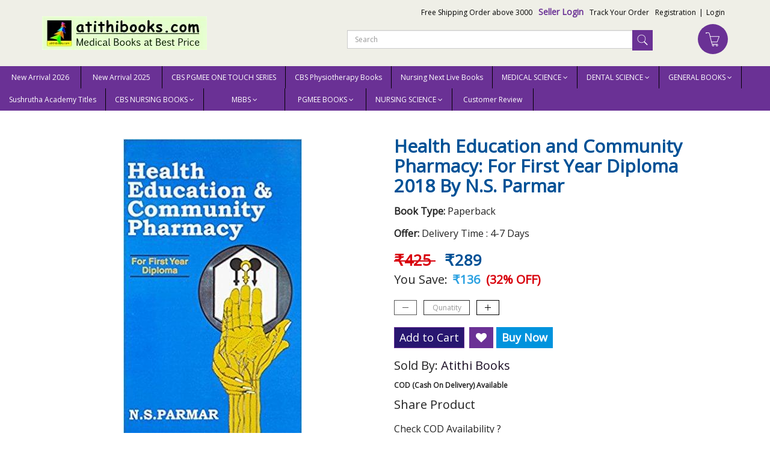

--- FILE ---
content_type: text/html; charset=utf-8
request_url: https://www.atithibooks.com/product/health-education-and-community-pharmacy-for-first-year-diploma-2018-by-ns-parmar
body_size: 26768
content:
<!DOCTYPE html><!--[if gt IE 8]><!--><html class=no-js xmlns:ng=http://angularjs.org id=ng-app lang=en style=--ms-safespace:0px><!--<![endif]--><head><script>(function(w,i,g){w[g]=w[g]||[];if(typeof w[g].push=='function')w[g].push(i)})
(window,'AW-974194955','google_tags_first_party');</script><script async src="/yc55/"></script>
			<script>
				window.dataLayer = window.dataLayer || [];
				function gtag(){dataLayer.push(arguments);}
				gtag('js', new Date());
				gtag('set', 'developer_id.dYzg1YT', true);
				gtag('config', 'AW-974194955');
			</script>
			<style type=text/css>@charset "UTF-8";.ng-cloak,.ng-hide:not(.ng-hide-animate),.x-ng-cloak,[data-ng-cloak],[ng-cloak],[ng\:cloak],[x-ng-cloak]{display:none!important}ng\:form{display:block}.ng-animate-shim{visibility:hidden}.ng-anchor{position:absolute}</style><meta http-equiv=X-UA-Compatible content="IE=edge"><meta name=referrer content=origin><title class="page_title ng-binding" ng-bind=ms.page.title>Health Education and Community Pharmacy: For First Year Diploma 2018 By N.S. Parmar</title><meta charset=UTF-8><meta name=viewport content="initial-scale=1,minimum-scale=1,maximum-scale=1,height=device-height,width=device-width"><meta ng-repeat="meta in ms.page.meta_tags" ng-if="(meta.content &amp;&amp; meta.content != 'undefined')" name=description content="Health Education And Community Pharmacy (Pb 2020) , 9788123904078" class=ng-scope><meta ng-repeat="meta in ms.page.meta_tags" ng-if="(meta.content &amp;&amp; meta.content != 'undefined')" name=keywords content="Health Education And Community Pharmacy (Pb 2020) , 9788123904078" class=ng-scope><link rel=icon ng-if="'https://cdn.storehippo.com/s/598ecac63f8a479051bb2633/ms.settings/5256837ccc4abf1d39000001/59a56884ca3e099249effc27.png'" href=https://www.atithibooks.com/s/598ecac63f8a479051bb2633/ms.settings/5256837ccc4abf1d39000001/59a56884ca3e099249effc27-240x240.png type=image/png class=ng-scope><meta ng-repeat="og in ms.page.og_tags" ng-if="(og.content &amp;&amp; og.content != 'undefined')" property=og:title content="Health Education and Community Pharmacy: For First Year Diploma 2018 By N.S. Parmar" class=ng-scope><meta ng-repeat="og in ms.page.og_tags" ng-if="(og.content &amp;&amp; og.content != 'undefined')" property=og:description content="Health Education And Community Pharmacy (Pb 2020) , 9788123904078" class=ng-scope><meta ng-repeat="og in ms.page.og_tags" ng-if="(og.content &amp;&amp; og.content != 'undefined')" property=og:image content=https://www.atithibooks.com/s/598ecac63f8a479051bb2633/ms.products/5c53eebc6efa8a564b17cfa5/images/5c53eebc6efa8a564b17cfa6/5c53ee46356f955680278363/5c53ee46356f955680278363-480x480.jpg class=ng-scope><meta ng-repeat="og in ms.page.og_tags" ng-if="(og.content &amp;&amp; og.content != 'undefined')" property=og:url content=https://www.atithibooks.com/product/health-education-and-community-pharmacy-for-first-year-diploma-2018-by-ns-parmar class=ng-scope><meta ng-repeat="og in ms.page.og_tags" ng-if="(og.content &amp;&amp; og.content != 'undefined')" property=og:type content=website class=ng-scope><meta name=apple-mobile-web-app-capable content=yes><!--[if lt IE 9]><![endif]--><!--[if lte IE 8]><![endif]--><link rel=preload as=font type=font/woff2 crossorigin="" href="//cdn.storehippo.com/global/assets/fontawesome-webfont.woff2?_v=undefined"><link href="//cdn.storehippo.com/global/assets/font-awesome-4.5.1.min.css?_v=undefined" rel=stylesheet media=all><link href="//cdn.storehippo.com/s/546764e5e1e5990d3ba3c075/ms.local_themes/54ae268e7ac7e23a39abca76/theme.css?_v=ms176132347_angularjs1709126373777" rel=stylesheet media=all><link href="//cdn.storehippo.com/global/assets/bootstrap-3.0.2.min.css?_v=undefined" rel=stylesheet media=all><link rel=stylesheet href="//cdn.storehippo.com/global/assets/themeicons2/css/styles.min.css?_v=undefined" media=all><style>img.lazyload:not([src]){visibility:hidden}</style><base href=/ ><link rel=manifest href=https://www.atithibooks.com/shmanifest.webmanifest><meta name=theme-color content=#2e17de><meta name=thumbnail content=https://cdn.storehippo.com/s/598ecac63f8a479051bb2633/62988bb0fd00c92dc3592c93/logogoogle-256x256-c.png><link rel=apple-touch-icon href=https://cdn.storehippo.com/s/598ecac63f8a479051bb2633/62988bb0fd00c92dc3592c93/logogoogle-36x36-c.png sizes=36x36><link rel=apple-touch-icon href=https://cdn.storehippo.com/s/598ecac63f8a479051bb2633/62988bb0fd00c92dc3592c93/logogoogle-48x48-c.png sizes=48x48><link rel=apple-touch-icon href=https://cdn.storehippo.com/s/598ecac63f8a479051bb2633/62988bb0fd00c92dc3592c93/logogoogle-72x72-c.png sizes=72x72><link rel=apple-touch-icon href=https://cdn.storehippo.com/s/598ecac63f8a479051bb2633/62988bb0fd00c92dc3592c93/logogoogle-96x96-c.png sizes=96x96><link rel=apple-touch-icon href=https://cdn.storehippo.com/s/598ecac63f8a479051bb2633/62988bb0fd00c92dc3592c93/logogoogle-144x144-c.png sizes=144x144><link rel=apple-touch-icon href=https://cdn.storehippo.com/s/598ecac63f8a479051bb2633/62988bb0fd00c92dc3592c93/logogoogle-192x192-c.png sizes=192x192><link rel=apple-touch-icon href=https://cdn.storehippo.com/s/598ecac63f8a479051bb2633/62988bb0fd00c92dc3592c93/logogoogle-512x512-c.png sizes=512x512><!--[if IE 8]><link rel=stylesheet href="//cdn.storehippo.com/s/546764e5e1e5990d3ba3c075/ms.local_themes/54ae268e7ac7e23a39abca76/ie8.css?_v=ms176132347_angularjs1709126373777" type=text/css><![endif]--><!--[if IE ]><![endif]--><link rel=stylesheet title=lessCss id=msVariantFile href=https://www.atithibooks.com/ms/theme/598ecac63f8a479051bb2633/atithimedicalbooks/59a3b35d3e29dc8a7cd1b528/ms176132347_1709126373776ms176132347_angularjs1709126373777/53734f1410ee11cd79000002.less.css><div ng-controller=ms_store.controllers.google_ad style=display:none class=ng-scope></div><div ng-controller=ms_store.controllers.google_tracking style=display:none class=ng-scope></div></head><body ng-controller=MobileAppController class="EN ms-l-en" style=""><div id=body class="body-bg-image body-bg-color slide" ng-class={hide1:showmenu,slide:!showmenu}><div class=overlay ng-class={show:showmenu} ng-click="showmenu=false" ng-swipe-left="showmenu=false"></div><div class="ng-scope ms-widget" data-ng-name=header ms-widgetname=header data-ng-controller=ms_theme.controllers.header ms-widgetid=ms-widget-1 id=ms-widget-1><div id=mobile-header class="visible-xs visible-ms"><div class="ng-scope ms-widget" data-ng-name=mobile_header ms-widgetname=mobile_header data-ng-controller=ms_theme.controllers.mobile_header ms-widgetid=ms-widget-2 id=ms-widget-2><div class=mini-access><div class=ms-h-55></div><div class="row fixed mobile-header-bg-color ms-m-0" id=mobile-header-fix><div class="col-xs-1 col-ms-1 ms-p-0 bar-col"><a class="" ng-click="showMenu.left = true"><div class=bar-icon><i class="icons8-menu ms-fs-22"></i></div></a></div><div class="col-xs-5 col-ms-3 ms-d-table ms-h-50 ms-pl-m logo-col"><div class=logo><a href=/ ng-if=ms.settings.mobile_logo class=ng-scope><img class="ms-mh-35 ms-mw-100 img-responsive" ng-src=https://www.atithibooks.com/s/598ecac63f8a479051bb2633/ms.settings/5256837ccc4abf1d39000001/5a01efdd86b364ef6e553ac5-240x240.jpg title=atithibooks.com alt=atithibooks.com src=https://www.atithibooks.com/s/598ecac63f8a479051bb2633/ms.settings/5256837ccc4abf1d39000001/5a01efdd86b364ef6e553ac5-240x240.jpg></a></div></div><div class="col-xs-6 col-ms-8 ms-pr-0 menu-col"><ul class="list-inline list-unstyled inline-block pull-right ms-pr-s" style=margin-top:13px><li class=searchbar aria-controls=reviews role=tab data-toggle=tab ng-click=toggleSearch();><a title=Search><i class="icons8-search ms-fs-22 ms-m-xs"></i></a></li><li class=account><a data-ng-click="showMenu.right = true;" title="My Account"><i class="icons8-gender-neutral-user ms-fs-22 ms-m-xs"></i></a></li><li class=user><a href=/cart title="Shopping Cart"><i class="icons8-shopping-bag ms-fs-22 ms-m-xs"></i> <span class="badge cart-badge ng-binding">0</span></a></li></ul></div></div></div><div ng-show=showMenu.left ng-swipe-left="showMenu.left = false" id=fslideLeft class="ms-w-full mobile-navigation ms-box-shadow-none ng-hide"><div ng-click="showMenu.left = false" class="ms-w-full primary-bg fslideLeft-backdrop h-100"></div><div id=finLeft class="sec-area-left h-100 secondary-bg"><div id=parent-list class="ms-pl-l ms-pr-l"><div class="ms-fs-14 ms-br-zero ms-pt-m ms-pb-m ng-binding">SHOP FOR</div><div class=ms-w-full><ul class=nav><div class="ng-scope ms-widget" data-ng-name=ms+++categories ms-widgetname=ms.categories data-ng-controller=ms_theme.controllers.ms+++categories ms-widgetid=ms-widget-3 id=ms-widget-3><div ng-repeat="category in categories" ng-init="category.show=false" class=ng-scope style=""><li ng-click="ms.location.path('browse/new-arrival-2026');showMenu.left = false" class="border ms-p-0 ms-pt-s ms-pb-s ng-scope" ng-if=!category.children.length><a href="" title="New Arrival 2026" class="ms-fs-16 ng-binding">New Arrival 2026</a></li></div><div ng-repeat="category in categories" ng-init="category.show=false" class=ng-scope><li ng-click="ms.location.path('browse/new-arrival-2025');showMenu.left = false" class="border ms-p-0 ms-pt-s ms-pb-s ng-scope" ng-if=!category.children.length><a href="" title="New Arrival 2025" class="ms-fs-16 ng-binding">New Arrival 2025</a></li></div><div ng-repeat="category in categories" ng-init="category.show=false" class=ng-scope><li ng-click="ms.location.path('browse/cbs-pgmee-one-touch-series');showMenu.left = false" class="border ms-p-0 ms-pt-s ms-pb-s ng-scope" ng-if=!category.children.length><a href="" title="CBS PGMEE ONE TOUCH SERIES" class="ms-fs-16 ng-binding">CBS PGMEE ONE TOUCH SERIES</a></li></div><div ng-repeat="category in categories" ng-init="category.show=false" class=ng-scope><li ng-click="ms.location.path('browse/cbs-physiotherapy-books');showMenu.left = false" class="border ms-p-0 ms-pt-s ms-pb-s ng-scope" ng-if=!category.children.length><a href="" title="CBS Physiotherapy Books" class="ms-fs-16 ng-binding">CBS Physiotherapy Books</a></li></div><div ng-repeat="category in categories" ng-init="category.show=false" class=ng-scope><li ng-click="ms.location.path('browse/nursing-next-live-books');showMenu.left = false" class="border ms-p-0 ms-pt-s ms-pb-s ng-scope" ng-if=!category.children.length><a href="" title="Nursing Next Live Books" class="ms-fs-16 ng-binding">Nursing Next Live Books</a></li></div><div ng-repeat="category in categories" ng-init="category.show=false" class=ng-scope><li ng-click="category.show=true;showsubcat(category)" class="border ng-scope" ng-if=category.children.length><a href="" title="MEDICAL SCIENCE" class="ms-fs-16 ms-w-full ms-dis-table ng-binding">MEDICAL SCIENCE <i class="icons8-forward vertical-align text-right ms-fs-18 ms-d-tablecell" aria-hidden=true></i></a><ul class="nav secondlevelcat" id=medical-science><li class="subcatheading border" ng-click="category.show=false;hidesubcat(category)"><span class="ms-dis-table ng-binding"><i class="fa fa-arrow-left ms-pr-s ms-d-tablecell"></i> MEDICAL SCIENCE</span></li><div ng-repeat="subcategory in category.children" class=ng-scope><li ng-click="ms.location.path('browse/recent-upload');showMenu.left = false" class="border ms-ml-l ms-mr-l ng-scope" ng-if=!subcategory.children.length><a href="" title="recent upload" class="ms-fs-16 ms-p-0 ng-binding">recent upload</a></li><ul class="nav thirdlevelcat hide" id=recent-upload></ul></div><div ng-repeat="subcategory in category.children" class=ng-scope><li ng-click="ms.location.path('browse/veterinary');showMenu.left = false" class="border ms-ml-l ms-mr-l ng-scope" ng-if=!subcategory.children.length><a href="" title=VETERINARY class="ms-fs-16 ms-p-0 ng-binding">VETERINARY</a></li><ul class="nav thirdlevelcat hide" id=veterinary></ul></div><div ng-repeat="subcategory in category.children" class=ng-scope><li ng-click="ms.location.path('browse/physiotherapy-1');showMenu.left = false" class="border ms-ml-l ms-mr-l ng-scope" ng-if=!subcategory.children.length><a href="" title=Physiotherapy class="ms-fs-16 ms-p-0 ng-binding">Physiotherapy</a></li><ul class="nav thirdlevelcat hide" id=physiotherapy-1></ul></div><div ng-repeat="subcategory in category.children" class=ng-scope><li ng-click="ms.location.path('browse/45-50-discount');showMenu.left = false" class="border ms-ml-l ms-mr-l ng-scope" ng-if=!subcategory.children.length><a href="" title="45%-50% Discount" class="ms-fs-16 ms-p-0 ng-binding">45%-50% Discount</a></li><ul class="nav thirdlevelcat hide" id=45-50-discount></ul></div><div ng-repeat="subcategory in category.children" class=ng-scope><li ng-click="ms.location.path('browse/audiology');showMenu.left = false" class="border ms-ml-l ms-mr-l ng-scope" ng-if=!subcategory.children.length><a href="" title=Audiology class="ms-fs-16 ms-p-0 ng-binding">Audiology</a></li><ul class="nav thirdlevelcat hide" id=audiology></ul></div><div ng-repeat="subcategory in category.children" class=ng-scope><li ng-click="ms.location.path('browse/anaesthesia');showMenu.left = false" class="border ms-ml-l ms-mr-l ng-scope" ng-if=!subcategory.children.length><a href="" title=Anaesthesia class="ms-fs-16 ms-p-0 ng-binding">Anaesthesia</a></li><ul class="nav thirdlevelcat hide" id=anaesthesia></ul></div><div ng-repeat="subcategory in category.children" class=ng-scope><li ng-click="ms.location.path('browse/anatomy');showMenu.left = false" class="border ms-ml-l ms-mr-l ng-scope" ng-if=!subcategory.children.length><a href="" title=Anatomy class="ms-fs-16 ms-p-0 ng-binding">Anatomy</a></li><ul class="nav thirdlevelcat hide" id=anatomy></ul></div><div ng-repeat="subcategory in category.children" class=ng-scope><li ng-click="ms.location.path('browse/allergy-infectious-diseases');showMenu.left = false" class="border ms-ml-l ms-mr-l ng-scope" ng-if=!subcategory.children.length><a href="" title="Allergy &amp; Infectious Diseases" class="ms-fs-16 ms-p-0 ng-binding">Allergy &amp; Infectious Diseases</a></li><ul class="nav thirdlevelcat hide" id=allergy-infectious-diseases></ul></div><div ng-repeat="subcategory in category.children" class=ng-scope><li ng-click="ms.location.path('browse/biomedical-science');showMenu.left = false" class="border ms-ml-l ms-mr-l ng-scope" ng-if=!subcategory.children.length><a href="" title="Biomedical science" class="ms-fs-16 ms-p-0 ng-binding">Biomedical science</a></li><ul class="nav thirdlevelcat hide" id=biomedical-science></ul></div><div ng-repeat="subcategory in category.children" class=ng-scope><li ng-click="ms.location.path('browse/biochemistry');showMenu.left = false" class="border ms-ml-l ms-mr-l ng-scope" ng-if=!subcategory.children.length><a href="" title=Biochemistry class="ms-fs-16 ms-p-0 ng-binding">Biochemistry</a></li><ul class="nav thirdlevelcat hide" id=biochemistry></ul></div><div ng-repeat="subcategory in category.children" class=ng-scope><li ng-click="ms.location.path('browse/biostatistics');showMenu.left = false" class="border ms-ml-l ms-mr-l ng-scope" ng-if=!subcategory.children.length><a href="" title=Biostatistics class="ms-fs-16 ms-p-0 ng-binding">Biostatistics</a></li><ul class="nav thirdlevelcat hide" id=biostatistics></ul></div><div ng-repeat="subcategory in category.children" class=ng-scope><li ng-click="ms.location.path('browse/critical-care');showMenu.left = false" class="border ms-ml-l ms-mr-l ng-scope" ng-if=!subcategory.children.length><a href="" title="Critical Care" class="ms-fs-16 ms-p-0 ng-binding">Critical Care</a></li><ul class="nav thirdlevelcat hide" id=critical-care></ul></div><div ng-repeat="subcategory in category.children" class=ng-scope><li ng-click="ms.location.path('browse/community-medicine-psm');showMenu.left = false" class="border ms-ml-l ms-mr-l ng-scope" ng-if=!subcategory.children.length><a href="" title="Community Medicine PSM" class="ms-fs-16 ms-p-0 ng-binding">Community Medicine PSM</a></li><ul class="nav thirdlevelcat hide" id=community-medicine-psm></ul></div><div ng-repeat="subcategory in category.children" class=ng-scope><li ng-click="ms.location.path('browse/cardiology');showMenu.left = false" class="border ms-ml-l ms-mr-l ng-scope" ng-if=!subcategory.children.length><a href="" title=Cardiology class="ms-fs-16 ms-p-0 ng-binding">Cardiology</a></li><ul class="nav thirdlevelcat hide" id=cardiology></ul></div><div ng-repeat="subcategory in category.children" class=ng-scope><li ng-click="ms.location.path('browse/cytology');showMenu.left = false" class="border ms-ml-l ms-mr-l ng-scope" ng-if=!subcategory.children.length><a href="" title=Cytology class="ms-fs-16 ms-p-0 ng-binding">Cytology</a></li><ul class="nav thirdlevelcat hide" id=cytology></ul></div><div ng-repeat="subcategory in category.children" class=ng-scope><li ng-click="ms.location.path('browse/dermatology');showMenu.left = false" class="border ms-ml-l ms-mr-l ng-scope" ng-if=!subcategory.children.length><a href="" title=Dermatology class="ms-fs-16 ms-p-0 ng-binding">Dermatology</a></li><ul class="nav thirdlevelcat hide" id=dermatology></ul></div><div ng-repeat="subcategory in category.children" class=ng-scope><li ng-click="ms.location.path('browse/exam-preparatory-manual-solved-paper');showMenu.left = false" class="border ms-ml-l ms-mr-l ng-scope" ng-if=!subcategory.children.length><a href="" title="Exam Preparatory Manual &amp; Solved Paper" class="ms-fs-16 ms-p-0 ng-binding">Exam Preparatory Manual &amp; Solved Paper</a></li><ul class="nav thirdlevelcat hide" id=exam-preparatory-manual-solved-paper></ul></div><div ng-repeat="subcategory in category.children" class=ng-scope><li ng-click="ms.location.path('browse/ecg-electrocardiography');showMenu.left = false" class="border ms-ml-l ms-mr-l ng-scope" ng-if=!subcategory.children.length><a href="" title="ECG / ELECTROCARDIOGRAPHY" class="ms-fs-16 ms-p-0 ng-binding">ECG / ELECTROCARDIOGRAPHY</a></li><ul class="nav thirdlevelcat hide" id=ecg-electrocardiography></ul></div><div ng-repeat="subcategory in category.children" class=ng-scope><li ng-click="ms.location.path('browse/embryology');showMenu.left = false" class="border ms-ml-l ms-mr-l ng-scope" ng-if=!subcategory.children.length><a href="" title=Embryology class="ms-fs-16 ms-p-0 ng-binding">Embryology</a></li><ul class="nav thirdlevelcat hide" id=embryology></ul></div><div ng-repeat="subcategory in category.children" class=ng-scope><li ng-click="ms.location.path('browse/endocrinology');showMenu.left = false" class="border ms-ml-l ms-mr-l ng-scope" ng-if=!subcategory.children.length><a href="" title=Endocrinology class="ms-fs-16 ms-p-0 ng-binding">Endocrinology</a></li><ul class="nav thirdlevelcat hide" id=endocrinology></ul></div><div ng-repeat="subcategory in category.children" class=ng-scope><li ng-click="ms.location.path('browse/ent-otolaryngology');showMenu.left = false" class="border ms-ml-l ms-mr-l ng-scope" ng-if=!subcategory.children.length><a href="" title="ENT / Otolaryngology" class="ms-fs-16 ms-p-0 ng-binding">ENT / Otolaryngology</a></li><ul class="nav thirdlevelcat hide" id=ent-otolaryngology></ul></div><div ng-repeat="subcategory in category.children" class=ng-scope><li ng-click="ms.location.path('browse/forensic-medicine');showMenu.left = false" class="border ms-ml-l ms-mr-l ng-scope" ng-if=!subcategory.children.length><a href="" title="Forensic Medicine" class="ms-fs-16 ms-p-0 ng-binding">Forensic Medicine</a></li><ul class="nav thirdlevelcat hide" id=forensic-medicine></ul></div><div ng-repeat="subcategory in category.children" class=ng-scope><li ng-click="ms.location.path('browse/genetics');showMenu.left = false" class="border ms-ml-l ms-mr-l ng-scope" ng-if=!subcategory.children.length><a href="" title=Genetics class="ms-fs-16 ms-p-0 ng-binding">Genetics</a></li><ul class="nav thirdlevelcat hide" id=genetics></ul></div><div ng-repeat="subcategory in category.children" class=ng-scope><li ng-click="ms.location.path('browse/gynaecology');showMenu.left = false" class="border ms-ml-l ms-mr-l ng-scope" ng-if=!subcategory.children.length><a href="" title=Gynaecology class="ms-fs-16 ms-p-0 ng-binding">Gynaecology</a></li><ul class="nav thirdlevelcat hide" id=gynaecology></ul></div><div ng-repeat="subcategory in category.children" class=ng-scope><li ng-click="ms.location.path('browse/gastroenterology-hepatology');showMenu.left = false" class="border ms-ml-l ms-mr-l ng-scope" ng-if=!subcategory.children.length><a href="" title="Gastroenterology / Hepatology" class="ms-fs-16 ms-p-0 ng-binding">Gastroenterology / Hepatology</a></li><ul class="nav thirdlevelcat hide" id=gastroenterology-hepatology></ul></div><div ng-repeat="subcategory in category.children" class=ng-scope><li ng-click="ms.location.path('browse/haematology');showMenu.left = false" class="border ms-ml-l ms-mr-l ng-scope" ng-if=!subcategory.children.length><a href="" title=Haematology class="ms-fs-16 ms-p-0 ng-binding">Haematology</a></li><ul class="nav thirdlevelcat hide" id=haematology></ul></div><div ng-repeat="subcategory in category.children" class=ng-scope><li ng-click="ms.location.path('browse/immunology');showMenu.left = false" class="border ms-ml-l ms-mr-l ng-scope" ng-if=!subcategory.children.length><a href="" title=Immunology class="ms-fs-16 ms-p-0 ng-binding">Immunology</a></li><ul class="nav thirdlevelcat hide" id=immunology></ul></div><div ng-repeat="subcategory in category.children" class=ng-scope><li ng-click="ms.location.path('browse/leprosy');showMenu.left = false" class="border ms-ml-l ms-mr-l ng-scope" ng-if=!subcategory.children.length><a href="" title=Leprosy class="ms-fs-16 ms-p-0 ng-binding">Leprosy</a></li><ul class="nav thirdlevelcat hide" id=leprosy></ul></div><div ng-repeat="subcategory in category.children" class=ng-scope><li ng-click="ms.location.path('browse/molecular-biology');showMenu.left = false" class="border ms-ml-l ms-mr-l ng-scope" ng-if=!subcategory.children.length><a href="" title="Molecular Biology" class="ms-fs-16 ms-p-0 ng-binding">Molecular Biology</a></li><ul class="nav thirdlevelcat hide" id=molecular-biology></ul></div><div ng-repeat="subcategory in category.children" class=ng-scope><li ng-click="ms.location.path('browse/microbiology');showMenu.left = false" class="border ms-ml-l ms-mr-l ng-scope" ng-if=!subcategory.children.length><a href="" title=Microbiology class="ms-fs-16 ms-p-0 ng-binding">Microbiology</a></li><ul class="nav thirdlevelcat hide" id=microbiology></ul></div><div ng-repeat="subcategory in category.children" class=ng-scope><li ng-click="ms.location.path('browse/mrcp');showMenu.left = false" class="border ms-ml-l ms-mr-l ng-scope" ng-if=!subcategory.children.length><a href="" title=MRCP class="ms-fs-16 ms-p-0 ng-binding">MRCP</a></li><ul class="nav thirdlevelcat hide" id=mrcp></ul></div><div ng-repeat="subcategory in category.children" class=ng-scope><li ng-click="ms.location.path('browse/neuroanatomy');showMenu.left = false" class="border ms-ml-l ms-mr-l ng-scope" ng-if=!subcategory.children.length><a href="" title=Neuroanatomy class="ms-fs-16 ms-p-0 ng-binding">Neuroanatomy</a></li><ul class="nav thirdlevelcat hide" id=neuroanatomy></ul></div><div ng-repeat="subcategory in category.children" class=ng-scope><li ng-click="ms.location.path('browse/nephrology');showMenu.left = false" class="border ms-ml-l ms-mr-l ng-scope" ng-if=!subcategory.children.length><a href="" title=Nephrology class="ms-fs-16 ms-p-0 ng-binding">Nephrology</a></li><ul class="nav thirdlevelcat hide" id=nephrology></ul></div><div ng-repeat="subcategory in category.children" class=ng-scope><li ng-click="ms.location.path('browse/neurology-neurosurgery');showMenu.left = false" class="border ms-ml-l ms-mr-l ng-scope" ng-if=!subcategory.children.length><a href="" title="Neurology &amp; Neurosurgery" class="ms-fs-16 ms-p-0 ng-binding">Neurology &amp; Neurosurgery</a></li><ul class="nav thirdlevelcat hide" id=neurology-neurosurgery></ul></div><div ng-repeat="subcategory in category.children" class=ng-scope><li ng-click="ms.location.path('browse/osteology');showMenu.left = false" class="border ms-ml-l ms-mr-l ng-scope" ng-if=!subcategory.children.length><a href="" title=Osteology class="ms-fs-16 ms-p-0 ng-binding">Osteology</a></li><ul class="nav thirdlevelcat hide" id=osteology></ul></div><div ng-repeat="subcategory in category.children" class=ng-scope><li ng-click="ms.location.path('browse/obstetrics');showMenu.left = false" class="border ms-ml-l ms-mr-l ng-scope" ng-if=!subcategory.children.length><a href="" title=Obstetrics class="ms-fs-16 ms-p-0 ng-binding">Obstetrics</a></li><ul class="nav thirdlevelcat hide" id=obstetrics></ul></div><div ng-repeat="subcategory in category.children" class=ng-scope><li ng-click="ms.location.path('browse/orthopaedics');showMenu.left = false" class="border ms-ml-l ms-mr-l ng-scope" ng-if=!subcategory.children.length><a href="" title=Orthopaedics class="ms-fs-16 ms-p-0 ng-binding">Orthopaedics</a></li><ul class="nav thirdlevelcat hide" id=orthopaedics></ul></div><div ng-repeat="subcategory in category.children" class=ng-scope><li ng-click="ms.location.path('browse/oncology');showMenu.left = false" class="border ms-ml-l ms-mr-l ng-scope" ng-if=!subcategory.children.length><a href="" title=Oncology class="ms-fs-16 ms-p-0 ng-binding">Oncology</a></li><ul class="nav thirdlevelcat hide" id=oncology></ul></div><div ng-repeat="subcategory in category.children" class=ng-scope><li ng-click="ms.location.path('browse/pathology');showMenu.left = false" class="border ms-ml-l ms-mr-l ng-scope" ng-if=!subcategory.children.length><a href="" title=Pathology class="ms-fs-16 ms-p-0 ng-binding">Pathology</a></li><ul class="nav thirdlevelcat hide" id=pathology></ul></div><div ng-repeat="subcategory in category.children" class=ng-scope><li ng-click="ms.location.path('browse/pain-management');showMenu.left = false" class="border ms-ml-l ms-mr-l ng-scope" ng-if=!subcategory.children.length><a href="" title="Pain Management" class="ms-fs-16 ms-p-0 ng-binding">Pain Management</a></li><ul class="nav thirdlevelcat hide" id=pain-management></ul></div><div ng-repeat="subcategory in category.children" class=ng-scope><li ng-click="ms.location.path('browse/parasitology');showMenu.left = false" class="border ms-ml-l ms-mr-l ng-scope" ng-if=!subcategory.children.length><a href="" title=Parasitology class="ms-fs-16 ms-p-0 ng-binding">Parasitology</a></li><ul class="nav thirdlevelcat hide" id=parasitology></ul></div><div ng-repeat="subcategory in category.children" class=ng-scope><li ng-click="ms.location.path('browse/periodontology');showMenu.left = false" class="border ms-ml-l ms-mr-l ng-scope" ng-if=!subcategory.children.length><a href="" title=Periodontology class="ms-fs-16 ms-p-0 ng-binding">Periodontology</a></li><ul class="nav thirdlevelcat hide" id=periodontology></ul></div><div ng-repeat="subcategory in category.children" class=ng-scope><li ng-click="ms.location.path('browse/pediatrics');showMenu.left = false" class="border ms-ml-l ms-mr-l ng-scope" ng-if=!subcategory.children.length><a href="" title=Pediatrics class="ms-fs-16 ms-p-0 ng-binding">Pediatrics</a></li><ul class="nav thirdlevelcat hide" id=pediatrics></ul></div><div ng-repeat="subcategory in category.children" class=ng-scope><li ng-click="ms.location.path('browse/physiology');showMenu.left = false" class="border ms-ml-l ms-mr-l ng-scope" ng-if=!subcategory.children.length><a href="" title=Physiology class="ms-fs-16 ms-p-0 ng-binding">Physiology</a></li><ul class="nav thirdlevelcat hide" id=physiology></ul></div><div ng-repeat="subcategory in category.children" class=ng-scope><li ng-click="ms.location.path('browse/pharmacology');showMenu.left = false" class="border ms-ml-l ms-mr-l ng-scope" ng-if=!subcategory.children.length><a href="" title=Pharmacology class="ms-fs-16 ms-p-0 ng-binding">Pharmacology</a></li><ul class="nav thirdlevelcat hide" id=pharmacology></ul></div><div ng-repeat="subcategory in category.children" class=ng-scope><li ng-click="ms.location.path('browse/plastic-surgery');showMenu.left = false" class="border ms-ml-l ms-mr-l ng-scope" ng-if=!subcategory.children.length><a href="" title="Plastic Surgery" class="ms-fs-16 ms-p-0 ng-binding">Plastic Surgery</a></li><ul class="nav thirdlevelcat hide" id=plastic-surgery></ul></div><div ng-repeat="subcategory in category.children" class=ng-scope><li ng-click="ms.location.path('browse/psychiatry');showMenu.left = false" class="border ms-ml-l ms-mr-l ng-scope" ng-if=!subcategory.children.length><a href="" title=Psychiatry class="ms-fs-16 ms-p-0 ng-binding">Psychiatry</a></li><ul class="nav thirdlevelcat hide" id=psychiatry></ul></div><div ng-repeat="subcategory in category.children" class=ng-scope><li ng-click="ms.location.path('browse/pulmonary-medicine-respiratory-medicine');showMenu.left = false" class="border ms-ml-l ms-mr-l ng-scope" ng-if=!subcategory.children.length><a href="" title="Pulmonary Medicine / Respiratory Medicine" class="ms-fs-16 ms-p-0 ng-binding">Pulmonary Medicine / Respiratory Medicine</a></li><ul class="nav thirdlevelcat hide" id=pulmonary-medicine-respiratory-medicine></ul></div><div ng-repeat="subcategory in category.children" class=ng-scope><li ng-click="ms.location.path('browse/radiology');showMenu.left = false" class="border ms-ml-l ms-mr-l ng-scope" ng-if=!subcategory.children.length><a href="" title=Radiology class="ms-fs-16 ms-p-0 ng-binding">Radiology</a></li><ul class="nav thirdlevelcat hide" id=radiology></ul></div><div ng-repeat="subcategory in category.children" class=ng-scope><li ng-click="ms.location.path('browse/rheumatology');showMenu.left = false" class="border ms-ml-l ms-mr-l ng-scope" ng-if=!subcategory.children.length><a href="" title=Rheumatology class="ms-fs-16 ms-p-0 ng-binding">Rheumatology</a></li><ul class="nav thirdlevelcat hide" id=rheumatology></ul></div><div ng-repeat="subcategory in category.children" class=ng-scope><li ng-click="ms.location.path('browse/surgery');showMenu.left = false" class="border ms-ml-l ms-mr-l ng-scope" ng-if=!subcategory.children.length><a href="" title=Surgery class="ms-fs-16 ms-p-0 ng-binding">Surgery</a></li><ul class="nav thirdlevelcat hide" id=surgery></ul></div><div ng-repeat="subcategory in category.children" class=ng-scope><li ng-click="ms.location.path('browse/urology');showMenu.left = false" class="border ms-ml-l ms-mr-l ng-scope" ng-if=!subcategory.children.length><a href="" title=Urology class="ms-fs-16 ms-p-0 ng-binding">Urology</a></li><ul class="nav thirdlevelcat hide" id=urology></ul></div><div ng-repeat="subcategory in category.children" class=ng-scope><li ng-click=showsubcat1(subcategory) class="border ms-ml-l ms-mr-l ng-scope" ng-if=subcategory.children.length><a href="" title=PHARMACY class="ms-fs-16 ms-p-0 ms-dis-table ms-w-full ng-binding">PHARMACY <span class=ms-d-tablecell><i class="icons8-plus pull-right open11 plus-openpharmacy"></i> <i class="icons8-minus pull-right close11 minus-closepharmacy"></i></span></a></li><ul class="nav thirdlevelcat hide" id=pharmacy><div ng-repeat="sub2category in subcategory.children" class=ng-scope><li class="border1 ms-ml-l ms-mr-l ng-scope" ng-if=!sub2category.children.length ng-click="ms.location.path('browse/pharmacy-1');
                                                showMenu.left = false"><a href="" title=PHARMACY class="ms-fs-14 ms-p-0 ng-binding">PHARMACY</a></li><ul class="nav fourlevelcat hide" id=pharmacy-1></ul></div></ul></div><div ng-repeat="subcategory in category.children" class=ng-scope><li ng-click="ms.location.path('browse/veterinary-science-1');showMenu.left = false" class="border ms-ml-l ms-mr-l ng-scope" ng-if=!subcategory.children.length><a href="" title="VETERINARY SCIENCE" class="ms-fs-16 ms-p-0 ng-binding">VETERINARY SCIENCE</a></li><ul class="nav thirdlevelcat hide" id=veterinary-science-1></ul></div><div ng-repeat="subcategory in category.children" class=ng-scope><li ng-click="ms.location.path('browse/ophthalmology');showMenu.left = false" class="border ms-ml-l ms-mr-l ng-scope" ng-if=!subcategory.children.length><a href="" title=Ophthalmology class="ms-fs-16 ms-p-0 ng-binding">Ophthalmology</a></li><ul class="nav thirdlevelcat hide" id=ophthalmology></ul></div><div ng-repeat="subcategory in category.children" class=ng-scope><li ng-click="ms.location.path('browse/medicine');showMenu.left = false" class="border ms-ml-l ms-mr-l ng-scope" ng-if=!subcategory.children.length><a href="" title=Medicine class="ms-fs-16 ms-p-0 ng-binding">Medicine</a></li><ul class="nav thirdlevelcat hide" id=medicine></ul></div></ul></li></div><div ng-repeat="category in categories" ng-init="category.show=false" class=ng-scope><li ng-click="category.show=true;showsubcat(category)" class="border ng-scope" ng-if=category.children.length><a href="" title="DENTAL SCIENCE" class="ms-fs-16 ms-w-full ms-dis-table ng-binding">DENTAL SCIENCE <i class="icons8-forward vertical-align text-right ms-fs-18 ms-d-tablecell" aria-hidden=true></i></a><ul class="nav secondlevelcat" id=dental-science><li class="subcatheading border" ng-click="category.show=false;hidesubcat(category)"><span class="ms-dis-table ng-binding"><i class="fa fa-arrow-left ms-pr-s ms-d-tablecell"></i> DENTAL SCIENCE</span></li><div ng-repeat="subcategory in category.children" class=ng-scope><li ng-click="ms.location.path('browse/dental');showMenu.left = false" class="border ms-ml-l ms-mr-l ng-scope" ng-if=!subcategory.children.length><a href="" title=DENTAL class="ms-fs-16 ms-p-0 ng-binding">DENTAL</a></li><ul class="nav thirdlevelcat hide" id=dental></ul></div><div ng-repeat="subcategory in category.children" class=ng-scope><li ng-click="ms.location.path('browse/community-dentistry');showMenu.left = false" class="border ms-ml-l ms-mr-l ng-scope" ng-if=!subcategory.children.length><a href="" title="Community Dentistry" class="ms-fs-16 ms-p-0 ng-binding">Community Dentistry</a></li><ul class="nav thirdlevelcat hide" id=community-dentistry></ul></div><div ng-repeat="subcategory in category.children" class=ng-scope><li ng-click="ms.location.path('browse/dental-pgmee');showMenu.left = false" class="border ms-ml-l ms-mr-l ng-scope" ng-if=!subcategory.children.length><a href="" title="DENTAL PGMEE" class="ms-fs-16 ms-p-0 ng-binding">DENTAL PGMEE</a></li><ul class="nav thirdlevelcat hide" id=dental-pgmee></ul></div><div ng-repeat="subcategory in category.children" class=ng-scope><li ng-click="ms.location.path('browse/dental-anatomy');showMenu.left = false" class="border ms-ml-l ms-mr-l ng-scope" ng-if=!subcategory.children.length><a href="" title="Dental Anatomy" class="ms-fs-16 ms-p-0 ng-binding">Dental Anatomy</a></li><ul class="nav thirdlevelcat hide" id=dental-anatomy></ul></div><div ng-repeat="subcategory in category.children" class=ng-scope><li ng-click="ms.location.path('browse/dental-material');showMenu.left = false" class="border ms-ml-l ms-mr-l ng-scope" ng-if=!subcategory.children.length><a href="" title="Dental Material" class="ms-fs-16 ms-p-0 ng-binding">Dental Material</a></li><ul class="nav thirdlevelcat hide" id=dental-material></ul></div><div ng-repeat="subcategory in category.children" class=ng-scope><li ng-click="ms.location.path('browse/endodontics');showMenu.left = false" class="border ms-ml-l ms-mr-l ng-scope" ng-if=!subcategory.children.length><a href="" title=Endodontics class="ms-fs-16 ms-p-0 ng-binding">Endodontics</a></li><ul class="nav thirdlevelcat hide" id=endodontics></ul></div><div ng-repeat="subcategory in category.children" class=ng-scope><li ng-click="ms.location.path('browse/local-anaesthesia');showMenu.left = false" class="border ms-ml-l ms-mr-l ng-scope" ng-if=!subcategory.children.length><a href="" title="Local Anaesthesia" class="ms-fs-16 ms-p-0 ng-binding">Local Anaesthesia</a></li><ul class="nav thirdlevelcat hide" id=local-anaesthesia></ul></div><div ng-repeat="subcategory in category.children" class=ng-scope><li ng-click="ms.location.path('browse/medicine-1');showMenu.left = false" class="border ms-ml-l ms-mr-l ng-scope" ng-if=!subcategory.children.length><a href="" title=Medicine class="ms-fs-16 ms-p-0 ng-binding">Medicine</a></li><ul class="nav thirdlevelcat hide" id=medicine-1></ul></div><div ng-repeat="subcategory in category.children" class=ng-scope><li ng-click="ms.location.path('browse/operative-dentistry');showMenu.left = false" class="border ms-ml-l ms-mr-l ng-scope" ng-if=!subcategory.children.length><a href="" title="Operative Dentistry" class="ms-fs-16 ms-p-0 ng-binding">Operative Dentistry</a></li><ul class="nav thirdlevelcat hide" id=operative-dentistry></ul></div><div ng-repeat="subcategory in category.children" class=ng-scope><li ng-click="ms.location.path('browse/oral-medicine');showMenu.left = false" class="border ms-ml-l ms-mr-l ng-scope" ng-if=!subcategory.children.length><a href="" title="Oral Medicine" class="ms-fs-16 ms-p-0 ng-binding">Oral Medicine</a></li><ul class="nav thirdlevelcat hide" id=oral-medicine></ul></div><div ng-repeat="subcategory in category.children" class=ng-scope><li ng-click="ms.location.path('browse/oral-pathology');showMenu.left = false" class="border ms-ml-l ms-mr-l ng-scope" ng-if=!subcategory.children.length><a href="" title="Oral Pathology" class="ms-fs-16 ms-p-0 ng-binding">Oral Pathology</a></li><ul class="nav thirdlevelcat hide" id=oral-pathology></ul></div><div ng-repeat="subcategory in category.children" class=ng-scope><li ng-click="ms.location.path('browse/oral-radiology');showMenu.left = false" class="border ms-ml-l ms-mr-l ng-scope" ng-if=!subcategory.children.length><a href="" title="Oral Radiology" class="ms-fs-16 ms-p-0 ng-binding">Oral Radiology</a></li><ul class="nav thirdlevelcat hide" id=oral-radiology></ul></div><div ng-repeat="subcategory in category.children" class=ng-scope><li ng-click="ms.location.path('browse/orthodontics');showMenu.left = false" class="border ms-ml-l ms-mr-l ng-scope" ng-if=!subcategory.children.length><a href="" title=Orthodontics class="ms-fs-16 ms-p-0 ng-binding">Orthodontics</a></li><ul class="nav thirdlevelcat hide" id=orthodontics></ul></div><div ng-repeat="subcategory in category.children" class=ng-scope><li ng-click="ms.location.path('browse/oral-histology-and-embryology');showMenu.left = false" class="border ms-ml-l ms-mr-l ng-scope" ng-if=!subcategory.children.length><a href="" title="Oral Histology and Embryology" class="ms-fs-16 ms-p-0 ng-binding">Oral Histology and Embryology</a></li><ul class="nav thirdlevelcat hide" id=oral-histology-and-embryology></ul></div><div ng-repeat="subcategory in category.children" class=ng-scope><li ng-click="ms.location.path('browse/oral-and-maxillofacial-surgery');showMenu.left = false" class="border ms-ml-l ms-mr-l ng-scope" ng-if=!subcategory.children.length><a href="" title="Oral and Maxillofacial Surgery" class="ms-fs-16 ms-p-0 ng-binding">Oral and Maxillofacial Surgery</a></li><ul class="nav thirdlevelcat hide" id=oral-and-maxillofacial-surgery></ul></div><div ng-repeat="subcategory in category.children" class=ng-scope><li ng-click="ms.location.path('browse/pediatric-dentistry');showMenu.left = false" class="border ms-ml-l ms-mr-l ng-scope" ng-if=!subcategory.children.length><a href="" title="Pediatric Dentistry" class="ms-fs-16 ms-p-0 ng-binding">Pediatric Dentistry</a></li><ul class="nav thirdlevelcat hide" id=pediatric-dentistry></ul></div><div ng-repeat="subcategory in category.children" class=ng-scope><li ng-click="ms.location.path('browse/periodontics');showMenu.left = false" class="border ms-ml-l ms-mr-l ng-scope" ng-if=!subcategory.children.length><a href="" title=Periodontics class="ms-fs-16 ms-p-0 ng-binding">Periodontics</a></li><ul class="nav thirdlevelcat hide" id=periodontics></ul></div><div ng-repeat="subcategory in category.children" class=ng-scope><li ng-click="ms.location.path('browse/prosthodontics');showMenu.left = false" class="border ms-ml-l ms-mr-l ng-scope" ng-if=!subcategory.children.length><a href="" title=Prosthodontics class="ms-fs-16 ms-p-0 ng-binding">Prosthodontics</a></li><ul class="nav thirdlevelcat hide" id=prosthodontics></ul></div><div ng-repeat="subcategory in category.children" class=ng-scope><li ng-click="ms.location.path('browse/pharmacology-1');showMenu.left = false" class="border ms-ml-l ms-mr-l ng-scope" ng-if=!subcategory.children.length><a href="" title=Pharmacology class="ms-fs-16 ms-p-0 ng-binding">Pharmacology</a></li><ul class="nav thirdlevelcat hide" id=pharmacology-1></ul></div><div ng-repeat="subcategory in category.children" class=ng-scope><li ng-click="ms.location.path('browse/physiology-1');showMenu.left = false" class="border ms-ml-l ms-mr-l ng-scope" ng-if=!subcategory.children.length><a href="" title=Physiology class="ms-fs-16 ms-p-0 ng-binding">Physiology</a></li><ul class="nav thirdlevelcat hide" id=physiology-1></ul></div><div ng-repeat="subcategory in category.children" class=ng-scope><li ng-click="ms.location.path('browse/surgery-1');showMenu.left = false" class="border ms-ml-l ms-mr-l ng-scope" ng-if=!subcategory.children.length><a href="" title=Surgery class="ms-fs-16 ms-p-0 ng-binding">Surgery</a></li><ul class="nav thirdlevelcat hide" id=surgery-1></ul></div></ul></li></div><div ng-repeat="category in categories" ng-init="category.show=false" class=ng-scope><li ng-click="category.show=true;showsubcat(category)" class="border ng-scope" ng-if=category.children.length><a href="" title="GENERAL BOOKS" class="ms-fs-16 ms-w-full ms-dis-table ng-binding">GENERAL BOOKS <i class="icons8-forward vertical-align text-right ms-fs-18 ms-d-tablecell" aria-hidden=true></i></a><ul class="nav secondlevelcat" id=general-books><li class="subcatheading border" ng-click="category.show=false;hidesubcat(category)"><span class="ms-dis-table ng-binding"><i class="fa fa-arrow-left ms-pr-s ms-d-tablecell"></i> GENERAL BOOKS</span></li><div ng-repeat="subcategory in category.children" class=ng-scope><li ng-click="ms.location.path('browse/agriculture-2');showMenu.left = false" class="border ms-ml-l ms-mr-l ng-scope" ng-if=!subcategory.children.length><a href="" title=AGRICULTURE class="ms-fs-16 ms-p-0 ng-binding">AGRICULTURE</a></li><ul class="nav thirdlevelcat hide" id=agriculture-2></ul></div><div ng-repeat="subcategory in category.children" class=ng-scope><li ng-click="ms.location.path('browse/engineering-and-science');showMenu.left = false" class="border ms-ml-l ms-mr-l ng-scope" ng-if=!subcategory.children.length><a href="" title="ENGINEERING &amp; SCIENCE" class="ms-fs-16 ms-p-0 ng-binding">ENGINEERING &amp; SCIENCE</a></li><ul class="nav thirdlevelcat hide" id=engineering-and-science></ul></div><div ng-repeat="subcategory in category.children" class=ng-scope><li ng-click="ms.location.path('browse/social-science-and-management');showMenu.left = false" class="border ms-ml-l ms-mr-l ng-scope" ng-if=!subcategory.children.length><a href="" title="SOCIAL SCIENCE &amp; MANAGEMENT" class="ms-fs-16 ms-p-0 ng-binding">SOCIAL SCIENCE &amp; MANAGEMENT</a></li><ul class="nav thirdlevelcat hide" id=social-science-and-management></ul></div><div ng-repeat="subcategory in category.children" class=ng-scope><li ng-click="ms.location.path('browse/veterinary-science-2');showMenu.left = false" class="border ms-ml-l ms-mr-l ng-scope" ng-if=!subcategory.children.length><a href="" title="VETERINARY SCIENCE" class="ms-fs-16 ms-p-0 ng-binding">VETERINARY SCIENCE</a></li><ul class="nav thirdlevelcat hide" id=veterinary-science-2></ul></div><div ng-repeat="subcategory in category.children" class=ng-scope><li ng-click="ms.location.path('browse/water-and-wastewater');showMenu.left = false" class="border ms-ml-l ms-mr-l ng-scope" ng-if=!subcategory.children.length><a href="" title="Water and Wastewater" class="ms-fs-16 ms-p-0 ng-binding">Water and Wastewater</a></li><ul class="nav thirdlevelcat hide" id=water-and-wastewater></ul></div><div ng-repeat="subcategory in category.children" class=ng-scope><li ng-click="ms.location.path('browse/forensic-science');showMenu.left = false" class="border ms-ml-l ms-mr-l ng-scope" ng-if=!subcategory.children.length><a href="" title="Forensic Science" class="ms-fs-16 ms-p-0 ng-binding">Forensic Science</a></li><ul class="nav thirdlevelcat hide" id=forensic-science></ul></div><div ng-repeat="subcategory in category.children" class=ng-scope><li ng-click="ms.location.path('browse/physiotherapy-sports');showMenu.left = false" class="border ms-ml-l ms-mr-l ng-scope" ng-if=!subcategory.children.length><a href="" title=Physiotherapy/Sports class="ms-fs-16 ms-p-0 ng-binding">Physiotherapy/Sports</a></li><ul class="nav thirdlevelcat hide" id=physiotherapy-sports></ul></div><div ng-repeat="subcategory in category.children" class=ng-scope><li ng-click="ms.location.path('browse/competation');showMenu.left = false" class="border ms-ml-l ms-mr-l ng-scope" ng-if=!subcategory.children.length><a href="" title=Competation class="ms-fs-16 ms-p-0 ng-binding">Competation</a></li><ul class="nav thirdlevelcat hide" id=competation></ul></div><div ng-repeat="subcategory in category.children" class=ng-scope><li ng-click="ms.location.path('browse/dictionaries');showMenu.left = false" class="border ms-ml-l ms-mr-l ng-scope" ng-if=!subcategory.children.length><a href="" title=Dictionaries class="ms-fs-16 ms-p-0 ng-binding">Dictionaries</a></li><ul class="nav thirdlevelcat hide" id=dictionaries></ul></div><div ng-repeat="subcategory in category.children" class=ng-scope><li ng-click="ms.location.path('browse/metal-and-metallurgy');showMenu.left = false" class="border ms-ml-l ms-mr-l ng-scope" ng-if=!subcategory.children.length><a href="" title="Metal &amp; Metallurgy" class="ms-fs-16 ms-p-0 ng-binding">Metal &amp; Metallurgy</a></li><ul class="nav thirdlevelcat hide" id=metal-and-metallurgy></ul></div><div ng-repeat="subcategory in category.children" class=ng-scope><li ng-click="ms.location.path('browse/management');showMenu.left = false" class="border ms-ml-l ms-mr-l ng-scope" ng-if=!subcategory.children.length><a href="" title=Management class="ms-fs-16 ms-p-0 ng-binding">Management</a></li><ul class="nav thirdlevelcat hide" id=management></ul></div><div ng-repeat="subcategory in category.children" class=ng-scope><li ng-click="ms.location.path('browse/geology');showMenu.left = false" class="border ms-ml-l ms-mr-l ng-scope" ng-if=!subcategory.children.length><a href="" title=Geology class="ms-fs-16 ms-p-0 ng-binding">Geology</a></li><ul class="nav thirdlevelcat hide" id=geology></ul></div><div ng-repeat="subcategory in category.children" class=ng-scope><li ng-click="ms.location.path('browse/social-sc-and-management');showMenu.left = false" class="border ms-ml-l ms-mr-l ng-scope" ng-if=!subcategory.children.length><a href="" title="Social Sc. &amp; Management" class="ms-fs-16 ms-p-0 ng-binding">Social Sc. &amp; Management</a></li><ul class="nav thirdlevelcat hide" id=social-sc-and-management></ul></div></ul></li></div><div ng-repeat="category in categories" ng-init="category.show=false" class=ng-scope><li ng-click="ms.location.path('browse/sushrutha-academy-titles');showMenu.left = false" class="border ms-p-0 ms-pt-s ms-pb-s ng-scope" ng-if=!category.children.length><a href="" title="Sushrutha Academy Titles" class="ms-fs-16 ng-binding">Sushrutha Academy Titles</a></li></div><div ng-repeat="category in categories" ng-init="category.show=false" class=ng-scope><li ng-click="category.show=true;showsubcat(category)" class="border ng-scope" ng-if=category.children.length><a href="" title="CBS NURSING BOOKS" class="ms-fs-16 ms-w-full ms-dis-table ng-binding">CBS NURSING BOOKS <i class="icons8-forward vertical-align text-right ms-fs-18 ms-d-tablecell" aria-hidden=true></i></a><ul class="nav secondlevelcat" id=cbs-nursing-books><li class="subcatheading border" ng-click="category.show=false;hidesubcat(category)"><span class="ms-dis-table ng-binding"><i class="fa fa-arrow-left ms-pr-s ms-d-tablecell"></i> CBS NURSING BOOKS</span></li><div ng-repeat="subcategory in category.children" class=ng-scope><li ng-click=showsubcat1(subcategory) class="border ms-ml-l ms-mr-l ng-scope" ng-if=subcategory.children.length><a href="" title="BSc NURSING" class="ms-fs-16 ms-p-0 ms-dis-table ms-w-full ng-binding">BSc NURSING <span class=ms-d-tablecell><i class="icons8-plus pull-right open11 plus-openbsc-nursing"></i> <i class="icons8-minus pull-right close11 minus-closebsc-nursing"></i></span></a></li><ul class="nav thirdlevelcat hide" id=bsc-nursing><div ng-repeat="sub2category in subcategory.children" class=ng-scope><li ng-click=showsubcat1(sub2category) class="border1 ms-ml-l ms-mr-l ng-scope" ng-if=sub2category.children.length><a href="" title="1st Semester" class="ms-fs-16 ms-p-0 ms-dis-table ms-w-full ng-binding">1st Semester <span class=ms-d-tablecell><i class="icons8-plus pull-right open11 plus-open1st-semester"></i> <i class="icons8-minus pull-right close11 minus-close1st-semester"></i></span></a></li><ul class="nav fourlevelcat hide" id=1st-semester><li class="border1 ms-m-40 ng-scope" ng-repeat="sub3category in sub2category.children" ng-click="ms.location.path('browse/anatomy-and-physiology');
                                                showMenu.left = false"><a href="" title="Anatomy &amp; Physiology" class="ms-fs-14 ms-p-0 ng-binding">Anatomy &amp; Physiology</a></li><li class="border1 ms-m-40 ng-scope" ng-repeat="sub3category in sub2category.children" ng-click="ms.location.path('browse/biochemistry-3');
                                                showMenu.left = false"><a href="" title=Biochemistry class="ms-fs-14 ms-p-0 ng-binding">Biochemistry</a></li><li class="border1 ms-m-40 ng-scope" ng-repeat="sub3category in sub2category.children" ng-click="ms.location.path('browse/english-2');
                                                showMenu.left = false"><a href="" title=English class="ms-fs-14 ms-p-0 ng-binding">English</a></li><li class="border1 ms-m-40 ng-scope" ng-repeat="sub3category in sub2category.children" ng-click="ms.location.path('browse/nursing-foundation');
                                                showMenu.left = false"><a href="" title="Nursing Foundation" class="ms-fs-14 ms-p-0 ng-binding">Nursing Foundation</a></li><li class="border1 ms-m-40 ng-scope" ng-repeat="sub3category in sub2category.children" ng-click="ms.location.path('browse/sociology-and-psychology');
                                                showMenu.left = false"><a href="" title="Sociology &amp; Psychology" class="ms-fs-14 ms-p-0 ng-binding">Sociology &amp; Psychology</a></li><li class="border1 ms-m-40 ng-scope" ng-repeat="sub3category in sub2category.children" ng-click="ms.location.path('browse/workbook');
                                                showMenu.left = false"><a href="" title=Workbook class="ms-fs-14 ms-p-0 ng-binding">Workbook</a></li></ul></div><div ng-repeat="sub2category in subcategory.children" class=ng-scope><li ng-click=showsubcat1(sub2category) class="border1 ms-ml-l ms-mr-l ng-scope" ng-if=sub2category.children.length><a href="" title="2nd Semester" class="ms-fs-16 ms-p-0 ms-dis-table ms-w-full ng-binding">2nd Semester <span class=ms-d-tablecell><i class="icons8-plus pull-right open11 plus-open2nd-semester"></i> <i class="icons8-minus pull-right close11 minus-close2nd-semester"></i></span></a></li><ul class="nav fourlevelcat hide" id=2nd-semester><li class="border1 ms-m-40 ng-scope" ng-repeat="sub3category in sub2category.children" ng-click="ms.location.path('browse/nursing-foundation-1');
                                                showMenu.left = false"><a href="" title="Nursing Foundation" class="ms-fs-14 ms-p-0 ng-binding">Nursing Foundation</a></li><li class="border1 ms-m-40 ng-scope" ng-repeat="sub3category in sub2category.children" ng-click="ms.location.path('browse/nurition');
                                                showMenu.left = false"><a href="" title=Nurition class="ms-fs-14 ms-p-0 ng-binding">Nurition</a></li><li class="border1 ms-m-40 ng-scope" ng-repeat="sub3category in sub2category.children" ng-click="ms.location.path('browse/nursing-informatics');
                                                showMenu.left = false"><a href="" title="Nursing Informatics" class="ms-fs-14 ms-p-0 ng-binding">Nursing Informatics</a></li></ul></div><div ng-repeat="sub2category in subcategory.children" class=ng-scope><li ng-click=showsubcat1(sub2category) class="border1 ms-ml-l ms-mr-l ng-scope" ng-if=sub2category.children.length><a href="" title="3rd Semester" class="ms-fs-16 ms-p-0 ms-dis-table ms-w-full ng-binding">3rd Semester <span class=ms-d-tablecell><i class="icons8-plus pull-right open11 plus-open3rd-semester"></i> <i class="icons8-minus pull-right close11 minus-close3rd-semester"></i></span></a></li><ul class="nav fourlevelcat hide" id=3rd-semester><li class="border1 ms-m-40 ng-scope" ng-repeat="sub3category in sub2category.children" ng-click="ms.location.path('browse/medical-surgical-nursing-1');
                                                showMenu.left = false"><a href="" title="Medical Surgical Nursing" class="ms-fs-14 ms-p-0 ng-binding">Medical Surgical Nursing</a></li><li class="border1 ms-m-40 ng-scope" ng-repeat="sub3category in sub2category.children" ng-click="ms.location.path('browse/microbiology-2');
                                                showMenu.left = false"><a href="" title=Microbiology class="ms-fs-14 ms-p-0 ng-binding">Microbiology</a></li><li class="border1 ms-m-40 ng-scope" ng-repeat="sub3category in sub2category.children" ng-click="ms.location.path('browse/midwifery-nursing');
                                                showMenu.left = false"><a href="" title="Midwifery Nursing" class="ms-fs-14 ms-p-0 ng-binding">Midwifery Nursing</a></li><li class="border1 ms-m-40 ng-scope" ng-repeat="sub3category in sub2category.children" ng-click="ms.location.path('browse/pharmacology-3');
                                                showMenu.left = false"><a href="" title=Pharmacology class="ms-fs-14 ms-p-0 ng-binding">Pharmacology</a></li></ul></div><div ng-repeat="sub2category in subcategory.children" class=ng-scope><li ng-click=showsubcat1(sub2category) class="border1 ms-ml-l ms-mr-l ng-scope" ng-if=sub2category.children.length><a href="" title="4th Semester" class="ms-fs-16 ms-p-0 ms-dis-table ms-w-full ng-binding">4th Semester <span class=ms-d-tablecell><i class="icons8-plus pull-right open11 plus-open4th-semester"></i> <i class="icons8-minus pull-right close11 minus-close4th-semester"></i></span></a></li><ul class="nav fourlevelcat hide" id=4th-semester><li class="border1 ms-m-40 ng-scope" ng-repeat="sub3category in sub2category.children" ng-click="ms.location.path('browse/medical-surgical-nursing-2');
                                                showMenu.left = false"><a href="" title="Medical Surgical Nursing" class="ms-fs-14 ms-p-0 ng-binding">Medical Surgical Nursing</a></li><li class="border1 ms-m-40 ng-scope" ng-repeat="sub3category in sub2category.children" ng-click="ms.location.path('browse/pharmacology-4');
                                                showMenu.left = false"><a href="" title=Pharmacology class="ms-fs-14 ms-p-0 ng-binding">Pharmacology</a></li><li class="border1 ms-m-40 ng-scope" ng-repeat="sub3category in sub2category.children" ng-click="ms.location.path('browse/midwifery-nursing-1');
                                                showMenu.left = false"><a href="" title="Midwifery Nursing" class="ms-fs-14 ms-p-0 ng-binding">Midwifery Nursing</a></li></ul></div><div ng-repeat="sub2category in subcategory.children" class=ng-scope><li ng-click=showsubcat1(sub2category) class="border1 ms-ml-l ms-mr-l ng-scope" ng-if=sub2category.children.length><a href="" title="5th Semester" class="ms-fs-16 ms-p-0 ms-dis-table ms-w-full ng-binding">5th Semester <span class=ms-d-tablecell><i class="icons8-plus pull-right open11 plus-open5th-semester"></i> <i class="icons8-minus pull-right close11 minus-close5th-semester"></i></span></a></li><ul class="nav fourlevelcat hide" id=5th-semester><li class="border1 ms-m-40 ng-scope" ng-repeat="sub3category in sub2category.children" ng-click="ms.location.path('browse/mental-health-nursing');
                                                showMenu.left = false"><a href="" title="Mental Health Nursing" class="ms-fs-14 ms-p-0 ng-binding">Mental Health Nursing</a></li><li class="border1 ms-m-40 ng-scope" ng-repeat="sub3category in sub2category.children" ng-click="ms.location.path('browse/pediatric-nursing-1');
                                                showMenu.left = false"><a href="" title="Pediatric Nursing" class="ms-fs-14 ms-p-0 ng-binding">Pediatric Nursing</a></li></ul></div><div ng-repeat="sub2category in subcategory.children" class=ng-scope><li ng-click=showsubcat1(sub2category) class="border1 ms-ml-l ms-mr-l ng-scope" ng-if=sub2category.children.length><a href="" title="6th Semester" class="ms-fs-16 ms-p-0 ms-dis-table ms-w-full ng-binding">6th Semester <span class=ms-d-tablecell><i class="icons8-plus pull-right open11 plus-open6th-semester"></i> <i class="icons8-minus pull-right close11 minus-close6th-semester"></i></span></a></li><ul class="nav fourlevelcat hide" id=6th-semester><li class="border1 ms-m-40 ng-scope" ng-repeat="sub3category in sub2category.children" ng-click="ms.location.path('browse/nursing-management-and-services');
                                                showMenu.left = false"><a href="" title="Nursing Management &amp; Services" class="ms-fs-14 ms-p-0 ng-binding">Nursing Management &amp; Services</a></li><li class="border1 ms-m-40 ng-scope" ng-repeat="sub3category in sub2category.children" ng-click="ms.location.path('browse/pediatric-nursing-2');
                                                showMenu.left = false"><a href="" title="Pediatric Nursing" class="ms-fs-14 ms-p-0 ng-binding">Pediatric Nursing</a></li><li class="border1 ms-m-40 ng-scope" ng-repeat="sub3category in sub2category.children" ng-click="ms.location.path('browse/mental-health-nursing-1');
                                                showMenu.left = false"><a href="" title="Mental Health Nursing" class="ms-fs-14 ms-p-0 ng-binding">Mental Health Nursing</a></li></ul></div><div ng-repeat="sub2category in subcategory.children" class=ng-scope><li class="border1 ms-ml-l ms-mr-l ng-scope" ng-if=!sub2category.children.length ng-click="ms.location.path('browse/books-for-all-year');
                                                showMenu.left = false"><a href="" title="Books for All Year" class="ms-fs-14 ms-p-0 ng-binding">Books for All Year</a></li><ul class="nav fourlevelcat hide" id=books-for-all-year></ul></div></ul></div><div ng-repeat="subcategory in category.children" class=ng-scope><li ng-click=showsubcat1(subcategory) class="border ms-ml-l ms-mr-l ng-scope" ng-if=subcategory.children.length><a href="" title=GNM class="ms-fs-16 ms-p-0 ms-dis-table ms-w-full ng-binding">GNM <span class=ms-d-tablecell><i class="icons8-plus pull-right open11 plus-opengnm-1"></i> <i class="icons8-minus pull-right close11 minus-closegnm-1"></i></span></a></li><ul class="nav thirdlevelcat hide" id=gnm-1><div ng-repeat="sub2category in subcategory.children" class=ng-scope><li class="border1 ms-ml-l ms-mr-l ng-scope" ng-if=!sub2category.children.length ng-click="ms.location.path('browse/gnm-1st-year');
                                                showMenu.left = false"><a href="" title="GNM 1st Year" class="ms-fs-14 ms-p-0 ng-binding">GNM 1st Year</a></li><ul class="nav fourlevelcat hide" id=gnm-1st-year></ul></div><div ng-repeat="sub2category in subcategory.children" class=ng-scope><li class="border1 ms-ml-l ms-mr-l ng-scope" ng-if=!sub2category.children.length ng-click="ms.location.path('browse/gnm-2nd-year');
                                                showMenu.left = false"><a href="" title="GNM 2nd Year" class="ms-fs-14 ms-p-0 ng-binding">GNM 2nd Year</a></li><ul class="nav fourlevelcat hide" id=gnm-2nd-year></ul></div><div ng-repeat="sub2category in subcategory.children" class=ng-scope><li class="border1 ms-ml-l ms-mr-l ng-scope" ng-if=!sub2category.children.length ng-click="ms.location.path('browse/gnm-3rd-year');
                                                showMenu.left = false"><a href="" title="GNM 3rd Year" class="ms-fs-14 ms-p-0 ng-binding">GNM 3rd Year</a></li><ul class="nav fourlevelcat hide" id=gnm-3rd-year></ul></div></ul></div><div ng-repeat="subcategory in category.children" class=ng-scope><li ng-click="ms.location.path('browse/nursing-competitive-exams-books');showMenu.left = false" class="border ms-ml-l ms-mr-l ng-scope" ng-if=!subcategory.children.length><a href="" title="Nursing Competitive Exams Books" class="ms-fs-16 ms-p-0 ng-binding">Nursing Competitive Exams Books</a></li><ul class="nav thirdlevelcat hide" id=nursing-competitive-exams-books></ul></div></ul></li></div><div ng-repeat="category in categories" ng-init="category.show=false" class=ng-scope><li ng-click="category.show=true;showsubcat(category)" class="border ng-scope" ng-if=category.children.length><a href="" title=MBBS class="ms-fs-16 ms-w-full ms-dis-table ng-binding">MBBS <i class="icons8-forward vertical-align text-right ms-fs-18 ms-d-tablecell" aria-hidden=true></i></a><ul class="nav secondlevelcat" id=mbbs><li class="subcatheading border" ng-click="category.show=false;hidesubcat(category)"><span class="ms-dis-table ng-binding"><i class="fa fa-arrow-left ms-pr-s ms-d-tablecell"></i> MBBS</span></li><div ng-repeat="subcategory in category.children" class=ng-scope><li ng-click=showsubcat1(subcategory) class="border ms-ml-l ms-mr-l ng-scope" ng-if=subcategory.children.length><a href="" title="MBBS 1st YEAR" class="ms-fs-16 ms-p-0 ms-dis-table ms-w-full ng-binding">MBBS 1st YEAR <span class=ms-d-tablecell><i class="icons8-plus pull-right open11 plus-openmbbs-1st-year"></i> <i class="icons8-minus pull-right close11 minus-closembbs-1st-year"></i></span></a></li><ul class="nav thirdlevelcat hide" id=mbbs-1st-year><div ng-repeat="sub2category in subcategory.children" class=ng-scope><li class="border1 ms-ml-l ms-mr-l ng-scope" ng-if=!sub2category.children.length ng-click="ms.location.path('browse/anatomy-2');
                                                showMenu.left = false"><a href="" title=Anatomy class="ms-fs-14 ms-p-0 ng-binding">Anatomy</a></li><ul class="nav fourlevelcat hide" id=anatomy-2></ul></div><div ng-repeat="sub2category in subcategory.children" class=ng-scope><li class="border1 ms-ml-l ms-mr-l ng-scope" ng-if=!sub2category.children.length ng-click="ms.location.path('browse/biochemistry-2');
                                                showMenu.left = false"><a href="" title=Biochemistry class="ms-fs-14 ms-p-0 ng-binding">Biochemistry</a></li><ul class="nav fourlevelcat hide" id=biochemistry-2></ul></div><div ng-repeat="sub2category in subcategory.children" class=ng-scope><li class="border1 ms-ml-l ms-mr-l ng-scope" ng-if=!sub2category.children.length ng-click="ms.location.path('browse/physiology-3');
                                                showMenu.left = false"><a href="" title=Physiology class="ms-fs-14 ms-p-0 ng-binding">Physiology</a></li><ul class="nav fourlevelcat hide" id=physiology-3></ul></div></ul></div><div ng-repeat="subcategory in category.children" class=ng-scope><li ng-click=showsubcat1(subcategory) class="border ms-ml-l ms-mr-l ng-scope" ng-if=subcategory.children.length><a href="" title="MBBS 2nd YEAR" class="ms-fs-16 ms-p-0 ms-dis-table ms-w-full ng-binding">MBBS 2nd YEAR <span class=ms-d-tablecell><i class="icons8-plus pull-right open11 plus-openmbbs-2nd-year"></i> <i class="icons8-minus pull-right close11 minus-closembbs-2nd-year"></i></span></a></li><ul class="nav thirdlevelcat hide" id=mbbs-2nd-year><div ng-repeat="sub2category in subcategory.children" class=ng-scope><li class="border1 ms-ml-l ms-mr-l ng-scope" ng-if=!sub2category.children.length ng-click="ms.location.path('browse/pathology-1');
                                                showMenu.left = false"><a href="" title=Pathology class="ms-fs-14 ms-p-0 ng-binding">Pathology</a></li><ul class="nav fourlevelcat hide" id=pathology-1></ul></div><div ng-repeat="sub2category in subcategory.children" class=ng-scope><li class="border1 ms-ml-l ms-mr-l ng-scope" ng-if=!sub2category.children.length ng-click="ms.location.path('browse/pharmacology-2');
                                                showMenu.left = false"><a href="" title=Pharmacology class="ms-fs-14 ms-p-0 ng-binding">Pharmacology</a></li><ul class="nav fourlevelcat hide" id=pharmacology-2></ul></div><div ng-repeat="sub2category in subcategory.children" class=ng-scope><li class="border1 ms-ml-l ms-mr-l ng-scope" ng-if=!sub2category.children.length ng-click="ms.location.path('browse/microbiology-1');
                                                showMenu.left = false"><a href="" title=Microbiology class="ms-fs-14 ms-p-0 ng-binding">Microbiology</a></li><ul class="nav fourlevelcat hide" id=microbiology-1></ul></div><div ng-repeat="sub2category in subcategory.children" class=ng-scope><li class="border1 ms-ml-l ms-mr-l ng-scope" ng-if=!sub2category.children.length ng-click="ms.location.path('browse/forensic-medicine-and-toxicology');
                                                showMenu.left = false"><a href="" title="Forensic Medicine &amp; Toxicology" class="ms-fs-14 ms-p-0 ng-binding">Forensic Medicine &amp; Toxicology</a></li><ul class="nav fourlevelcat hide" id=forensic-medicine-and-toxicology></ul></div></ul></div><div ng-repeat="subcategory in category.children" class=ng-scope><li ng-click=showsubcat1(subcategory) class="border ms-ml-l ms-mr-l ng-scope" ng-if=subcategory.children.length><a href="" title="MBBS 3rd YEAR" class="ms-fs-16 ms-p-0 ms-dis-table ms-w-full ng-binding">MBBS 3rd YEAR <span class=ms-d-tablecell><i class="icons8-plus pull-right open11 plus-openmbbs-3rd-year"></i> <i class="icons8-minus pull-right close11 minus-closembbs-3rd-year"></i></span></a></li><ul class="nav thirdlevelcat hide" id=mbbs-3rd-year><div ng-repeat="sub2category in subcategory.children" class=ng-scope><li class="border1 ms-ml-l ms-mr-l ng-scope" ng-if=!sub2category.children.length ng-click="ms.location.path('browse/community-medicine-psm-1');
                                                showMenu.left = false"><a href="" title="Community Medicine / PSM" class="ms-fs-14 ms-p-0 ng-binding">Community Medicine / PSM</a></li><ul class="nav fourlevelcat hide" id=community-medicine-psm-1></ul></div><div ng-repeat="sub2category in subcategory.children" class=ng-scope><li class="border1 ms-ml-l ms-mr-l ng-scope" ng-if=!sub2category.children.length ng-click="ms.location.path('browse/ent-otolaryngology-1');
                                                showMenu.left = false"><a href="" title="ENT / Otolaryngology" class="ms-fs-14 ms-p-0 ng-binding">ENT / Otolaryngology</a></li><ul class="nav fourlevelcat hide" id=ent-otolaryngology-1></ul></div><div ng-repeat="sub2category in subcategory.children" class=ng-scope><li class="border1 ms-ml-l ms-mr-l ng-scope" ng-if=!sub2category.children.length ng-click="ms.location.path('browse/ophthalmology-1');
                                                showMenu.left = false"><a href="" title=Ophthalmology class="ms-fs-14 ms-p-0 ng-binding">Ophthalmology</a></li><ul class="nav fourlevelcat hide" id=ophthalmology-1></ul></div></ul></div><div ng-repeat="subcategory in category.children" class=ng-scope><li ng-click=showsubcat1(subcategory) class="border ms-ml-l ms-mr-l ng-scope" ng-if=subcategory.children.length><a href="" title="MBBS 4th &amp; FINAL YEAR" class="ms-fs-16 ms-p-0 ms-dis-table ms-w-full ng-binding">MBBS 4th &amp; FINAL YEAR <span class=ms-d-tablecell><i class="icons8-plus pull-right open11 plus-openmbbs-4th-and-final-year"></i> <i class="icons8-minus pull-right close11 minus-closembbs-4th-and-final-year"></i></span></a></li><ul class="nav thirdlevelcat hide" id=mbbs-4th-and-final-year><div ng-repeat="sub2category in subcategory.children" class=ng-scope><li class="border1 ms-ml-l ms-mr-l ng-scope" ng-if=!sub2category.children.length ng-click="ms.location.path('browse/dermatology-1');
                                                showMenu.left = false"><a href="" title=Dermatology class="ms-fs-14 ms-p-0 ng-binding">Dermatology</a></li><ul class="nav fourlevelcat hide" id=dermatology-1></ul></div><div ng-repeat="sub2category in subcategory.children" class=ng-scope><li class="border1 ms-ml-l ms-mr-l ng-scope" ng-if=!sub2category.children.length ng-click="ms.location.path('browse/gynaecology-1');
                                                showMenu.left = false"><a href="" title=Gynaecology class="ms-fs-14 ms-p-0 ng-binding">Gynaecology</a></li><ul class="nav fourlevelcat hide" id=gynaecology-1></ul></div><div ng-repeat="sub2category in subcategory.children" class=ng-scope><li class="border1 ms-ml-l ms-mr-l ng-scope" ng-if=!sub2category.children.length ng-click="ms.location.path('browse/anaesthesia-1');
                                                showMenu.left = false"><a href="" title=Anaesthesia class="ms-fs-14 ms-p-0 ng-binding">Anaesthesia</a></li><ul class="nav fourlevelcat hide" id=anaesthesia-1></ul></div><div ng-repeat="sub2category in subcategory.children" class=ng-scope><li class="border1 ms-ml-l ms-mr-l ng-scope" ng-if=!sub2category.children.length ng-click="ms.location.path('browse/medicine-2');
                                                showMenu.left = false"><a href="" title=Medicine class="ms-fs-14 ms-p-0 ng-binding">Medicine</a></li><ul class="nav fourlevelcat hide" id=medicine-2></ul></div><div ng-repeat="sub2category in subcategory.children" class=ng-scope><li class="border1 ms-ml-l ms-mr-l ng-scope" ng-if=!sub2category.children.length ng-click="ms.location.path('browse/obstetrics-1');
                                                showMenu.left = false"><a href="" title=Obstetrics class="ms-fs-14 ms-p-0 ng-binding">Obstetrics</a></li><ul class="nav fourlevelcat hide" id=obstetrics-1></ul></div><div ng-repeat="sub2category in subcategory.children" class=ng-scope><li class="border1 ms-ml-l ms-mr-l ng-scope" ng-if=!sub2category.children.length ng-click="ms.location.path('browse/orthopedics');
                                                showMenu.left = false"><a href="" title=Orthopedics class="ms-fs-14 ms-p-0 ng-binding">Orthopedics</a></li><ul class="nav fourlevelcat hide" id=orthopedics></ul></div><div ng-repeat="sub2category in subcategory.children" class=ng-scope><li class="border1 ms-ml-l ms-mr-l ng-scope" ng-if=!sub2category.children.length ng-click="ms.location.path('browse/radiology-1');
                                                showMenu.left = false"><a href="" title=Radiology class="ms-fs-14 ms-p-0 ng-binding">Radiology</a></li><ul class="nav fourlevelcat hide" id=radiology-1></ul></div><div ng-repeat="sub2category in subcategory.children" class=ng-scope><li class="border1 ms-ml-l ms-mr-l ng-scope" ng-if=!sub2category.children.length ng-click="ms.location.path('browse/surgery-2');
                                                showMenu.left = false"><a href="" title=Surgery class="ms-fs-14 ms-p-0 ng-binding">Surgery</a></li><ul class="nav fourlevelcat hide" id=surgery-2></ul></div><div ng-repeat="sub2category in subcategory.children" class=ng-scope><li class="border1 ms-ml-l ms-mr-l ng-scope" ng-if=!sub2category.children.length ng-click="ms.location.path('browse/psychiatry-1');
                                                showMenu.left = false"><a href="" title=Psychiatry class="ms-fs-14 ms-p-0 ng-binding">Psychiatry</a></li><ul class="nav fourlevelcat hide" id=psychiatry-1></ul></div><div ng-repeat="sub2category in subcategory.children" class=ng-scope><li class="border1 ms-ml-l ms-mr-l ng-scope" ng-if=!sub2category.children.length ng-click="ms.location.path('browse/pediatrics-1');
                                                showMenu.left = false"><a href="" title=Pediatrics class="ms-fs-14 ms-p-0 ng-binding">Pediatrics</a></li><ul class="nav fourlevelcat hide" id=pediatrics-1></ul></div></ul></div></ul></li></div><div ng-repeat="category in categories" ng-init="category.show=false" class=ng-scope><li ng-click="category.show=true;showsubcat(category)" class="border ng-scope" ng-if=category.children.length><a href="" title="PGMEE BOOKS" class="ms-fs-16 ms-w-full ms-dis-table ng-binding">PGMEE BOOKS <i class="icons8-forward vertical-align text-right ms-fs-18 ms-d-tablecell" aria-hidden=true></i></a><ul class="nav secondlevelcat" id=pgmee-books><li class="subcatheading border" ng-click="category.show=false;hidesubcat(category)"><span class="ms-dis-table ng-binding"><i class="fa fa-arrow-left ms-pr-s ms-d-tablecell"></i> PGMEE BOOKS</span></li><div ng-repeat="subcategory in category.children" class=ng-scope><li ng-click="ms.location.path('browse/pgmee-2026');showMenu.left = false" class="border ms-ml-l ms-mr-l ng-scope" ng-if=!subcategory.children.length><a href="" title="PGMEE 2026" class="ms-fs-16 ms-p-0 ng-binding">PGMEE 2026</a></li><ul class="nav thirdlevelcat hide" id=pgmee-2026></ul></div><div ng-repeat="subcategory in category.children" class=ng-scope><li ng-click="ms.location.path('browse/fmge-2024');showMenu.left = false" class="border ms-ml-l ms-mr-l ng-scope" ng-if=!subcategory.children.length><a href="" title="FMGE 2024" class="ms-fs-16 ms-p-0 ng-binding">FMGE 2024</a></li><ul class="nav thirdlevelcat hide" id=fmge-2024></ul></div><div ng-repeat="subcategory in category.children" class=ng-scope><li ng-click="ms.location.path('browse/pgmee-2023');showMenu.left = false" class="border ms-ml-l ms-mr-l ng-scope" ng-if=!subcategory.children.length><a href="" title="PGMEE 2023" class="ms-fs-16 ms-p-0 ng-binding">PGMEE 2023</a></li><ul class="nav thirdlevelcat hide" id=pgmee-2023></ul></div><div ng-repeat="subcategory in category.children" class=ng-scope><li ng-click="ms.location.path('browse/pgmee-2022');showMenu.left = false" class="border ms-ml-l ms-mr-l ng-scope" ng-if=!subcategory.children.length><a href="" title="PGMEE 2022" class="ms-fs-16 ms-p-0 ng-binding">PGMEE 2022</a></li><ul class="nav thirdlevelcat hide" id=pgmee-2022></ul></div><div ng-repeat="subcategory in category.children" class=ng-scope><li ng-click="ms.location.path('browse/pgmee-2021');showMenu.left = false" class="border ms-ml-l ms-mr-l ng-scope" ng-if=!subcategory.children.length><a href="" title="PGMEE 2021" class="ms-fs-16 ms-p-0 ng-binding">PGMEE 2021</a></li><ul class="nav thirdlevelcat hide" id=pgmee-2021></ul></div><div ng-repeat="subcategory in category.children" class=ng-scope><li ng-click="ms.location.path('browse/pgmee-2020');showMenu.left = false" class="border ms-ml-l ms-mr-l ng-scope" ng-if=!subcategory.children.length><a href="" title="PGMEE 2020" class="ms-fs-16 ms-p-0 ng-binding">PGMEE 2020</a></li><ul class="nav thirdlevelcat hide" id=pgmee-2020></ul></div><div ng-repeat="subcategory in category.children" class=ng-scope><li ng-click="ms.location.path('browse/pgmee-2019');showMenu.left = false" class="border ms-ml-l ms-mr-l ng-scope" ng-if=!subcategory.children.length><a href="" title="PGMEE 2019" class="ms-fs-16 ms-p-0 ng-binding">PGMEE 2019</a></li><ul class="nav thirdlevelcat hide" id=pgmee-2019></ul></div><div ng-repeat="subcategory in category.children" class=ng-scope><li ng-click="ms.location.path('browse/pg-entrance-examination');showMenu.left = false" class="border ms-ml-l ms-mr-l ng-scope" ng-if=!subcategory.children.length><a href="" title="PG Entrance Examination" class="ms-fs-16 ms-p-0 ng-binding">PG Entrance Examination</a></li><ul class="nav thirdlevelcat hide" id=pg-entrance-examination></ul></div><div ng-repeat="subcategory in category.children" class=ng-scope><li ng-click="ms.location.path('browse/mcqs-for-postgraduate');showMenu.left = false" class="border ms-ml-l ms-mr-l ng-scope" ng-if=!subcategory.children.length><a href="" title="MCQs for Postgraduate" class="ms-fs-16 ms-p-0 ng-binding">MCQs for Postgraduate</a></li><ul class="nav thirdlevelcat hide" id=mcqs-for-postgraduate></ul></div></ul></li></div><div ng-repeat="category in categories" ng-init="category.show=false" class=ng-scope><li ng-click="category.show=true;showsubcat(category)" class="border ng-scope" ng-if=category.children.length><a href="" title="NURSING SCIENCE" class="ms-fs-16 ms-w-full ms-dis-table ng-binding">NURSING SCIENCE <i class="icons8-forward vertical-align text-right ms-fs-18 ms-d-tablecell" aria-hidden=true></i></a><ul class="nav secondlevelcat" id=nursing-science><li class="subcatheading border" ng-click="category.show=false;hidesubcat(category)"><span class="ms-dis-table ng-binding"><i class="fa fa-arrow-left ms-pr-s ms-d-tablecell"></i> NURSING SCIENCE</span></li><div ng-repeat="subcategory in category.children" class=ng-scope><li ng-click="ms.location.path('browse/bsc');showMenu.left = false" class="border ms-ml-l ms-mr-l ng-scope" ng-if=!subcategory.children.length><a href="" title=BSc class="ms-fs-16 ms-p-0 ng-binding">BSc</a></li><ul class="nav thirdlevelcat hide" id=bsc></ul></div><div ng-repeat="subcategory in category.children" class=ng-scope><li ng-click="ms.location.path('browse/paramedical');showMenu.left = false" class="border ms-ml-l ms-mr-l ng-scope" ng-if=!subcategory.children.length><a href="" title=Paramedical class="ms-fs-16 ms-p-0 ng-binding">Paramedical</a></li><ul class="nav thirdlevelcat hide" id=paramedical></ul></div><div ng-repeat="subcategory in category.children" class=ng-scope><li ng-click="ms.location.path('browse/staff-nurse');showMenu.left = false" class="border ms-ml-l ms-mr-l ng-scope" ng-if=!subcategory.children.length><a href="" title="Staff Nurse" class="ms-fs-16 ms-p-0 ng-binding">Staff Nurse</a></li><ul class="nav thirdlevelcat hide" id=staff-nurse></ul></div><div ng-repeat="subcategory in category.children" class=ng-scope><li ng-click="ms.location.path('browse/anatomy-physiology');showMenu.left = false" class="border ms-ml-l ms-mr-l ng-scope" ng-if=!subcategory.children.length><a href="" title="Anatomy &amp; Physiology" class="ms-fs-16 ms-p-0 ng-binding">Anatomy &amp; Physiology</a></li><ul class="nav thirdlevelcat hide" id=anatomy-physiology></ul></div><div ng-repeat="subcategory in category.children" class=ng-scope><li ng-click="ms.location.path('browse/biochemistry-for-nurses');showMenu.left = false" class="border ms-ml-l ms-mr-l ng-scope" ng-if=!subcategory.children.length><a href="" title="Biochemistry For Nurses" class="ms-fs-16 ms-p-0 ng-binding">Biochemistry For Nurses</a></li><ul class="nav thirdlevelcat hide" id=biochemistry-for-nurses></ul></div><div ng-repeat="subcategory in category.children" class=ng-scope><li ng-click="ms.location.path('browse/child-health-nursing');showMenu.left = false" class="border ms-ml-l ms-mr-l ng-scope" ng-if=!subcategory.children.length><a href="" title="Child Health Nursing" class="ms-fs-16 ms-p-0 ng-binding">Child Health Nursing</a></li><ul class="nav thirdlevelcat hide" id=child-health-nursing></ul></div><div ng-repeat="subcategory in category.children" class=ng-scope><li ng-click="ms.location.path('browse/community-heath-nursing');showMenu.left = false" class="border ms-ml-l ms-mr-l ng-scope" ng-if=!subcategory.children.length><a href="" title="Community Heath Nursing" class="ms-fs-16 ms-p-0 ng-binding">Community Heath Nursing</a></li><ul class="nav thirdlevelcat hide" id=community-heath-nursing></ul></div><div ng-repeat="subcategory in category.children" class=ng-scope><li ng-click="ms.location.path('browse/dictionary');showMenu.left = false" class="border ms-ml-l ms-mr-l ng-scope" ng-if=!subcategory.children.length><a href="" title=Dictionary class="ms-fs-16 ms-p-0 ng-binding">Dictionary</a></li><ul class="nav thirdlevelcat hide" id=dictionary></ul></div><div ng-repeat="subcategory in category.children" class=ng-scope><li ng-click="ms.location.path('browse/fundamentals-of-nursing');showMenu.left = false" class="border ms-ml-l ms-mr-l ng-scope" ng-if=!subcategory.children.length><a href="" title="Fundamentals of Nursing" class="ms-fs-16 ms-p-0 ng-binding">Fundamentals of Nursing</a></li><ul class="nav thirdlevelcat hide" id=fundamentals-of-nursing></ul></div><div ng-repeat="subcategory in category.children" class=ng-scope><li ng-click="ms.location.path('browse/fundamental-of-nursing');showMenu.left = false" class="border ms-ml-l ms-mr-l ng-scope" ng-if=!subcategory.children.length><a href="" title=fundamental-of-nursing class="ms-fs-16 ms-p-0 ng-binding">fundamental-of-nursing</a></li><ul class="nav thirdlevelcat hide" id=fundamental-of-nursing></ul></div><div ng-repeat="subcategory in category.children" class=ng-scope><li ng-click="ms.location.path('browse/gnm');showMenu.left = false" class="border ms-ml-l ms-mr-l ng-scope" ng-if=!subcategory.children.length><a href="" title=GNM class="ms-fs-16 ms-p-0 ng-binding">GNM</a></li><ul class="nav thirdlevelcat hide" id=gnm></ul></div><div ng-repeat="subcategory in category.children" class=ng-scope><li ng-click="ms.location.path('browse/general-english');showMenu.left = false" class="border ms-ml-l ms-mr-l ng-scope" ng-if=!subcategory.children.length><a href="" title="General English" class="ms-fs-16 ms-p-0 ng-binding">General English</a></li><ul class="nav thirdlevelcat hide" id=general-english></ul></div><div ng-repeat="subcategory in category.children" class=ng-scope><li ng-click="ms.location.path('browse/hospital-management-medical-education');showMenu.left = false" class="border ms-ml-l ms-mr-l ng-scope" ng-if=!subcategory.children.length><a href="" title="Hospital Management / Medical Education" class="ms-fs-16 ms-p-0 ng-binding">Hospital Management / Medical Education</a></li><ul class="nav thirdlevelcat hide" id=hospital-management-medical-education></ul></div><div ng-repeat="subcategory in category.children" class=ng-scope><li ng-click="ms.location.path('browse/medical-surgical-nursing');showMenu.left = false" class="border ms-ml-l ms-mr-l ng-scope" ng-if=!subcategory.children.length><a href="" title="Medical Surgical Nursing" class="ms-fs-16 ms-p-0 ng-binding">Medical Surgical Nursing</a></li><ul class="nav thirdlevelcat hide" id=medical-surgical-nursing></ul></div><div ng-repeat="subcategory in category.children" class=ng-scope><li ng-click="ms.location.path('browse/midwifery');showMenu.left = false" class="border ms-ml-l ms-mr-l ng-scope" ng-if=!subcategory.children.length><a href="" title=Midwifery class="ms-fs-16 ms-p-0 ng-binding">Midwifery</a></li><ul class="nav thirdlevelcat hide" id=midwifery></ul></div><div ng-repeat="subcategory in category.children" class=ng-scope><li ng-click="ms.location.path('browse/microbiology-for-nurses');showMenu.left = false" class="border ms-ml-l ms-mr-l ng-scope" ng-if=!subcategory.children.length><a href="" title="Microbiology For Nurses" class="ms-fs-16 ms-p-0 ng-binding">Microbiology For Nurses</a></li><ul class="nav thirdlevelcat hide" id=microbiology-for-nurses></ul></div><div ng-repeat="subcategory in category.children" class=ng-scope><li ng-click="ms.location.path('browse/nutrition-therapeutic');showMenu.left = false" class="border ms-ml-l ms-mr-l ng-scope" ng-if=!subcategory.children.length><a href="" title="Nutrition &amp; Therapeutic" class="ms-fs-16 ms-p-0 ng-binding">Nutrition &amp; Therapeutic</a></li><ul class="nav thirdlevelcat hide" id=nutrition-therapeutic></ul></div><div ng-repeat="subcategory in category.children" class=ng-scope><li ng-click="ms.location.path('browse/nursing-pg');showMenu.left = false" class="border ms-ml-l ms-mr-l ng-scope" ng-if=!subcategory.children.length><a href="" title="NURSING PG" class="ms-fs-16 ms-p-0 ng-binding">NURSING PG</a></li><ul class="nav thirdlevelcat hide" id=nursing-pg></ul></div><div ng-repeat="subcategory in category.children" class=ng-scope><li ng-click="ms.location.path('browse/pediatric-nursing');showMenu.left = false" class="border ms-ml-l ms-mr-l ng-scope" ng-if=!subcategory.children.length><a href="" title="Pediatric Nursing" class="ms-fs-16 ms-p-0 ng-binding">Pediatric Nursing</a></li><ul class="nav thirdlevelcat hide" id=pediatric-nursing></ul></div><div ng-repeat="subcategory in category.children" class=ng-scope><li ng-click="ms.location.path('browse/physiotherapy');showMenu.left = false" class="border ms-ml-l ms-mr-l ng-scope" ng-if=!subcategory.children.length><a href="" title=PHYSIOTHERAPY class="ms-fs-16 ms-p-0 ng-binding">PHYSIOTHERAPY</a></li><ul class="nav thirdlevelcat hide" id=physiotherapy></ul></div><div ng-repeat="subcategory in category.children" class=ng-scope><li ng-click="ms.location.path('browse/post-b-sc');showMenu.left = false" class="border ms-ml-l ms-mr-l ng-scope" ng-if=!subcategory.children.length><a href="" title="Post B.Sc" class="ms-fs-16 ms-p-0 ng-binding">Post B.Sc</a></li><ul class="nav thirdlevelcat hide" id=post-b-sc></ul></div><div ng-repeat="subcategory in category.children" class=ng-scope><li ng-click="ms.location.path('browse/psychiatric-nursing');showMenu.left = false" class="border ms-ml-l ms-mr-l ng-scope" ng-if=!subcategory.children.length><a href="" title="Psychiatric Nursing" class="ms-fs-16 ms-p-0 ng-binding">Psychiatric Nursing</a></li><ul class="nav thirdlevelcat hide" id=psychiatric-nursing></ul></div><div ng-repeat="subcategory in category.children" class=ng-scope><li ng-click="ms.location.path('browse/practical-record-book');showMenu.left = false" class="border ms-ml-l ms-mr-l ng-scope" ng-if=!subcategory.children.length><a href="" title="Practical Record Book" class="ms-fs-16 ms-p-0 ng-binding">Practical Record Book</a></li><ul class="nav thirdlevelcat hide" id=practical-record-book></ul></div><div ng-repeat="subcategory in category.children" class=ng-scope><li ng-click="ms.location.path('browse/sociology-psychology');showMenu.left = false" class="border ms-ml-l ms-mr-l ng-scope" ng-if=!subcategory.children.length><a href="" title="Sociology &amp; Psychology" class="ms-fs-16 ms-p-0 ng-binding">Sociology &amp; Psychology</a></li><ul class="nav thirdlevelcat hide" id=sociology-psychology></ul></div></ul></li></div></div><div ms-data-alias=mobileheader class="ng-scope ms-widget" data-ng-name=ms+++navigation ms-widgetname=ms.navigation data-ng-controller=ms_theme.controllers.ms+++navigation ms-widgetid=ms-widget-4 id=ms-widget-4><div ng-repeat="link in navigation.links" class=ng-scope style=""><li class="border ms-pt-s ms-pb-s ng-scope" ng-click="ms.location.path('/page/track-order');
                                showMenu.left = false" ng-if=!link.children.length><a href="" title="Track Your Order" class="ms-fs-16 ng-binding">Track Your Order</a></li></div><div ng-repeat="link in navigation.links" class=ng-scope><li class="border ms-pt-s ms-pb-s ng-scope" ng-click="ms.location.path('/blog/customer-s-review');
                                showMenu.left = false" ng-if=!link.children.length><a href="" title="Customer Review" class="ms-fs-16 ng-binding">Customer Review</a></li></div></div></ul></div></div></div></div><div ng-show=showMenu.right ng-swipe-right="showMenu.right = false" id=fslideRight class="ms-w-full mobile-navigation ms-box-shadow-none ng-hide"><div ng-click="showMenu.right = false" class="ms-w-full primary-bg fslideRight-backdrop h-100"></div><div id=finRight class="sec-area-right h-100 secondary-bg"><div id=parent-list1 class="ms-pl-l ms-pr-l"><div class=ms-w-full><ul class=nav><li class=border><a ng-click="ms.location.path('/account/profile');showMenu.right = false" class="ms-fs-16 ms-p-0 ms-w-full ng-binding">My Account</a></li><li class=border><a ng-click="ms.location.path('/account/wishlist');showMenu.right = false" class="ms-fs-16 ms-p-0 ms-w-full ng-binding">Wishlist</a></li><li class="border ng-scope" data-ng-if=!ms.user.isLoggedIn><a ng-click="ms.location.path('/user/login');showMenu.right = false" class="ms-fs-16 ms-p-0 ms-w-full ng-binding">Login</a></li><li class="border ng-scope" data-ng-if=!ms.user.isLoggedIn><a ng-click="ms.location.path('/user/register');showMenu.right = false" class="ms-fs-16 ms-p-0 ms-w-full ng-binding">Register</a></li><div id=currency class=hide><ul class=nav><li class="border1 ms-ml-0 ms-mr-0 ng-scope" data-ng-repeat="option in ms.settings.currency_settings"><a class="ms-fs-14 ms-p-0 ng-binding" ng-click="ms.setPreferences({'currency':option.value});showMenu.right = false">INR</a></li></ul></div><div id=language class=hide><ul class=nav><li class="border1 ms-ml-0 ms-mr-0 ng-scope" data-ng-repeat="option in ms.settings.languages"><a class="ms-fs-14 ms-p-0 ng-binding" ng-click="ms.setPreferences({'language':option});showMenu.right = false">EN</a></li></ul></div></ul></div></div></div></div><style>.multi-product-store .multistore-inner{text-align:center;padding-top:10px;clear:both;background:#fff;border-top:1px solid #dedede;border-bottom:1px solid #dedede}.ms-dis-table{display:table}.multistore-inner{transform:none!important;width:100%!important}.multi-product-store .multistore{clear:both;background:#fff;border-top:1px solid #dedede;border-bottom:1px solid #dedede;width:100%}.dropdown-backdrop{position:absolute!important}.multistore .dropdown-menu{border-bottom:1px solid #111!important;border-radius:0;border-left:1px solid #111!important;border-right:1px solid #111!important;z-index:99}.search-fixed{clear:both}.ms-ml-30{margin-left:30px!important}.blk{color:#000}.btn-transparent{background:#fff}.mobile-search{box-shadow:none;border:1px solid #d4d5d9}.minus-cur{display:none}.minus-lang{display:none}.close11{display:none}.secondlevelcat{display:none;position:fixed;z-index:9999;top:0;left:0;background:#fff;width:280px;height:100%;overflow-y:auto}.thirdlevelcat .hide{display:none}.thirdlevelcat .show{display:block}.h-100{height:100%}.fslideLeft-backdrop{position:fixed;opacity:.3;top:0;z-index:9999;width:100%;background:#fff}#fslideLeft{top:0}.fslideRight-backdrop{position:fixed;opacity:.3;z-index:9999;top:0;width:100%;background:#fff}#fslideRight{top:0}.fixed{position:fixed;z-index:999;top:0;width:100%;box-shadow:#d4d5d9 0 1px 4px 0;left:0}.mini-access .user{position:relative}.sec-area-left{position:fixed;left:0;width:280px;z-index:9999;background:#fff;top:0;box-shadow:0 -7px 8px 1px #a5a5a5;height:100vh}.sec-area-right{position:fixed;right:0;width:280px;z-index:9999;background:#fff;top:0;box-shadow:0 -7px 8px 1px #a5a5a5}.ms-m-40{margin-left:40px;margin-right:20px}.cart-badge{left:29px!important;top:-3px!important;padding:3px 5px!important;font-size:10px!important}.ms-m-xs{margin:5px}.border{border-bottom:1px solid #eaeaec;font-weight:500;padding:13px 0}.border-top{border-top:1px solid #eaeaec;display:block;font-weight:500;padding:13px 0}.border1{border-bottom:1px solid #eaeaec;font-weight:100!important;padding:10px 0}.subcatheading{padding:15px 0 14px 20px}#parent-list{height:95vh;overflow-y:auto}#parent-list1{height:95vh;overflow-y:auto}.ms-h-55{height:55px}@media only screen and (max-width:600px){#currency .nav{max-height:140px;overflow-y:auto}#language .nav{max-height:140px;overflow-y:auto}}.bar-icon{margin:10px 0 10px 10px}.AR .bar-icon{margin:10px 10px 10px 0}.AR .logo-col{padding-left:0!important}.AR .menu-col{padding-left:0!important}.AR .secondlevelcat.nav li.border.ms-ml-l.ms-mr-l{margin:0 20px!important}.AR .secondlevelcat.nav li.border.subcatheading i{-moz-transform:rotate(-180deg);-webkit-transform:rotate(-180deg);transform:rotate(-180deg)}.AR .mobile-navigation #parent-list li i{text-align:left}.AR .mobile-navigation #parent-list li i.icons8-forward:before{content:"\f13e"}.AR .sec-area-left,.AR .secondlevelcat{left:auto;right:0}.AR .sec-area-right{right:auto;left:0}.mobile-navigation .nav li a:focus,.mobile-navigation .nav li a:hover{background:0 0}.AR .ms-m-40{margin-right:40px!important;margin-left:20px!important}.AR .cart-badge{right:25px!important;left:auto!important}.AR #mobile-header .ms-ml-l{margin-left:20px!important}</style></div></div><div class="hidden-xs hidden-ms header ng-scope ms-widget" id=header data-ng-name=ms+++navigation ms-widgetname=ms.navigation data-ng-controller=ms_theme.controllers.ms+++navigation ms-widgetid=ms-widget-5><div class=clearfix></div><div id=main-header class=main-header><div class=container><div class=row><div class="col-md-4 col-sm-3 logoparent ms-mt-xs ms-mb-xs ms-h-100"><div class=logo><a href=/ ><img class="ms-dis-ib ms-mh-100 img-responsive" ms-data-valign=middle data-ng-src=https://www.atithibooks.com/s/598ecac63f8a479051bb2633/6388bb792f08a68c701a473c/1-480x480.jpg title=atithibooks.com alt=atithibooks.com src=https://www.atithibooks.com/s/598ecac63f8a479051bb2633/6388bb792f08a68c701a473c/1-480x480.jpg></a></div></div><div class="col-md-8 col-sm-9"><div class="row ms-pt-s ms-pb-s"><div class=col-sm-12><ul class="list-inline list-unstyled pull-right ms-mb-s"><li class="topheader-links ms-ft-none ms-d-inline ng-scope" ng-repeat="link in navigation.topheader.links" ng-class="{'active':ms.location.path() == link.url}" style=""><a ng-if="link.title != 'Seller Login'" data-ng-href=/cart class="Free Shipping Order above 3000" href=/cart>Free Shipping Order above 3000</a></li><li class="topheader-links ms-ft-none ms-d-inline ng-scope" ng-repeat="link in navigation.topheader.links" ng-class="{'active':ms.location.path() == link.url}"><a ng-if="link.title == 'Seller Login'" target=_blank ng-href=/seller/login class="ms-fs-14 ng-scope" style=color:#6a3195 href=/seller/login><b class=ng-binding>Seller Login</b></a></li><li class="topheader-links ms-ft-none ms-d-inline ng-scope" ng-repeat="link in navigation.topheader.links" ng-class="{'active':ms.location.path() == link.url}"><a ng-if="link.title != 'Seller Login'" data-ng-href=/page/track-order class="Track Your Order" href=/page/track-order>Track Your Order</a></li><li ng-if=!ms.user.isLoggedIn class=ng-scope><a ng-if=!ms.user.isLoggedIn ng-href=/user/register class="registration-link ng-binding ng-scope" href=/user/register>Registration</a></li><li ng-if=!ms.user.isLoggedIn class="ms-pl-0 ms-pr-0 ng-scope">|</li><li ng-if=!ms.user.isLoggedIn class="login-link ng-scope"><a ng-href=/user/login class=ng-binding href=/user/login>Login</a></li></ul></div><div class="col-sm-12 col-md-12"><div class="col-sm-8 col-md-10 ms-mt-xs ms-pr-0"><div class="col-sm-10 pull-right ms-pt-xs ms-pb-xs ms-pr-0 ms-pl-0 search-box"><div class="ng-scope ms-widget" data-ng-name=autocomplete ms-widgetname=autocomplete data-ng-controller=ms_theme.controllers.autocomplete ms-widgetid=ms-widget-6 id=ms-widget-6><div id=div1 class=ms-p-relative><form class="search-form ng-scope ms-widget ng-pristine ng-valid" name=search ms-name=search data-ng-submit=submit() data-ng-name=ms+++form+++search ms-widgetname=ms.form.search data-ng-controller=ms_theme.controllers.ms+++form+++search ms-widgetid=ms-widget-7 id=ms-widget-7><div class=input-group><input id=search type=text autocomplete=off class="form-control ms-br-zero ms-w-full ng-pristine ng-untouched ng-valid" ng-model=data.text placeholder=Search ng-change="fields.search=data.text"> <span class=input-group-btn><button class="btn ms-br-zero btn-default auto-submit" data-ng-click=submit();abc() type=button><i class="icons8-search ms-fs-20"></i></button></span></div></form></div><style>.searchproduct-name{color:#000!important}a.searchproduct-name{color:#000!important}.auto-submit{border:1px solid #cecece;padding:2px 6px}#automatic{z-index:99;position:absolute;width:100%;border-radius:0;box-shadow:0 0 6px -2px;max-height:420px;overflow-y:scroll;overflow-x:hidden;background:#fff}</style></div></div></div><div class="col-sm-4 col-md-2 ms-pr-0"><div class="dropdown cart-detail pull-right"><div class=dropdown-toggle id=dropdownMenu1 data-toggle=dropdown aria-expanded=true><button class="cart ms-br-none text-center vlarge ms-br-vlarge"><i class="icons8-shopping-cart fa-2x"></i></button></div><ul class="dropdown-menu dropdown-menu-right ms-miw-250" role=menu aria-labelledby=dropdownMenu1><div ng-if=!ms.cart.items.length class=ng-scope><div class=col-sm-12><h4 class=ng-binding>Your shopping cart is empty!</h4></div></div></ul></div></div></div></div></div></div></div></div><div id=nav-header class="ms-border-none nav-header" role=navigation><div class=container-fluid><div class=row><div class="col-lg-12 col-md-12 col-sm-12"><div class=container-fluid><nav class="navbar navbar-default ms-mb-0 ms-border-none ms-mih-30"><ul class="nav navbar-nav ms-ft-none"><li class="/browse/new-arrival-2026 ms-ft-none text-center ms-d-inline ms-miw-135 ms-br-r ms-p-relative" data-ng-repeat="category in navigation.header.links" data-ng-class="{'dropdown':category.children.length}" style=""><a class="ms-pt-s ms-pb-s ng-binding ng-scope" data-ng-if=!category.children.length data-ng-href=/browse/new-arrival-2026 href=/browse/new-arrival-2026>New Arrival 2026</a></li><li class="/browse/new-arrival-2025 ms-ft-none text-center ms-d-inline ms-miw-135 ms-br-r ms-p-relative" data-ng-repeat="category in navigation.header.links" data-ng-class="{'dropdown':category.children.length}" style=""><a class="ms-pt-s ms-pb-s ng-binding ng-scope" data-ng-if=!category.children.length data-ng-href=/browse/new-arrival-2025 href=/browse/new-arrival-2025>New Arrival 2025</a></li><li class="/browse/cbs-pgmee-one-touch-series ms-ft-none text-center ms-d-inline ms-miw-135 ms-br-r ms-p-relative" data-ng-repeat="category in navigation.header.links" data-ng-class="{'dropdown':category.children.length}" style=""><a class="ms-pt-s ms-pb-s ng-binding ng-scope" data-ng-if=!category.children.length data-ng-href=/browse/cbs-pgmee-one-touch-series href=/browse/cbs-pgmee-one-touch-series>CBS PGMEE ONE TOUCH SERIES</a></li><li class="/browse/cbs-physiotherapy-books ms-ft-none text-center ms-d-inline ms-miw-135 ms-br-r ms-p-relative" data-ng-repeat="category in navigation.header.links" data-ng-class="{'dropdown':category.children.length}" style=""><a class="ms-pt-s ms-pb-s ng-binding ng-scope" data-ng-if=!category.children.length data-ng-href=/browse/cbs-physiotherapy-books href=/browse/cbs-physiotherapy-books>CBS Physiotherapy Books</a></li><li class="/browse/nursing-next-live-books ms-ft-none text-center ms-d-inline ms-miw-135 ms-br-r ms-p-relative" data-ng-repeat="category in navigation.header.links" data-ng-class="{'dropdown':category.children.length}" style=""><a class="ms-pt-s ms-pb-s ng-binding ng-scope" data-ng-if=!category.children.length data-ng-href=/browse/nursing-next-live-books href=/browse/nursing-next-live-books>Nursing Next Live Books</a></li><li class="/browse/medical-science ms-ft-none text-center ms-d-inline ms-miw-135 ms-br-r ms-p-relative dropdown" data-ng-repeat="category in navigation.header.links" data-ng-class="{'dropdown':category.children.length}" style=""><a class="ms-pt-s ms-pb-s ng-scope" data-ng-href=/browse/medical-science data-ng-if=category.children.length href=/browse/medical-science><span class=ng-binding>MEDICAL SCIENCE </span><i class="fa fa-angle-down"></i></a><ul ng-if=category.children.length class="dropdown-menu dropdown-menu-center ms-p-s ms-pos-absolute ng-scope" role=menu ng-style="{'column-count':4}" style=column-count:4><div class="ms-p-xs dropdownMenu-lvl2"><div class="dropdownMenu-lvl3 ms-pr-xs ms-lh-25 ms-mb-s ng-scope" ng-repeat="subcategory in category.children"><a href=/browse/recent-upload><b class=ng-binding>recent upload</b></a></div><div class="dropdownMenu-lvl3 ms-pr-xs ms-lh-25 ms-mb-s ng-scope" ng-repeat="subcategory in category.children"><a href=/browse/veterinary><b class=ng-binding>VETERINARY</b></a></div><div class="dropdownMenu-lvl3 ms-pr-xs ms-lh-25 ms-mb-s ng-scope" ng-repeat="subcategory in category.children"><a href=/browse/physiotherapy-1><b class=ng-binding>Physiotherapy</b></a></div><div class="dropdownMenu-lvl3 ms-pr-xs ms-lh-25 ms-mb-s ng-scope" ng-repeat="subcategory in category.children"><a href=/browse/45-50-discount><b class=ng-binding>45%-50% Discount</b></a></div><div class="dropdownMenu-lvl3 ms-pr-xs ms-lh-25 ms-mb-s ng-scope" ng-repeat="subcategory in category.children"><a href=/browse/audiology><b class=ng-binding>Audiology</b></a></div><div class="dropdownMenu-lvl3 ms-pr-xs ms-lh-25 ms-mb-s ng-scope" ng-repeat="subcategory in category.children"><a href=/browse/anaesthesia><b class=ng-binding>Anaesthesia</b></a></div><div class="dropdownMenu-lvl3 ms-pr-xs ms-lh-25 ms-mb-s ng-scope" ng-repeat="subcategory in category.children"><a href=/browse/anatomy><b class=ng-binding>Anatomy</b></a></div><div class="dropdownMenu-lvl3 ms-pr-xs ms-lh-25 ms-mb-s ng-scope" ng-repeat="subcategory in category.children"><a href=/browse/allergy-infectious-diseases><b class=ng-binding>Allergy &amp; Infectious Diseases</b></a></div><div class="dropdownMenu-lvl3 ms-pr-xs ms-lh-25 ms-mb-s ng-scope" ng-repeat="subcategory in category.children"><a href=/browse/biomedical-science><b class=ng-binding>Biomedical science</b></a></div><div class="dropdownMenu-lvl3 ms-pr-xs ms-lh-25 ms-mb-s ng-scope" ng-repeat="subcategory in category.children"><a href=/browse/biochemistry><b class=ng-binding>Biochemistry</b></a></div><div class="dropdownMenu-lvl3 ms-pr-xs ms-lh-25 ms-mb-s ng-scope" ng-repeat="subcategory in category.children"><a href=/browse/biostatistics><b class=ng-binding>Biostatistics</b></a></div><div class="dropdownMenu-lvl3 ms-pr-xs ms-lh-25 ms-mb-s ng-scope" ng-repeat="subcategory in category.children"><a href=/browse/critical-care><b class=ng-binding>Critical Care</b></a></div><div class="dropdownMenu-lvl3 ms-pr-xs ms-lh-25 ms-mb-s ng-scope" ng-repeat="subcategory in category.children"><a href=/browse/community-medicine-psm><b class=ng-binding>Community Medicine PSM</b></a></div><div class="dropdownMenu-lvl3 ms-pr-xs ms-lh-25 ms-mb-s ng-scope" ng-repeat="subcategory in category.children"><a href=/browse/cardiology><b class=ng-binding>Cardiology</b></a></div><div class="dropdownMenu-lvl3 ms-pr-xs ms-lh-25 ms-mb-s ng-scope" ng-repeat="subcategory in category.children"><a href=/browse/cytology><b class=ng-binding>Cytology</b></a></div><div class="dropdownMenu-lvl3 ms-pr-xs ms-lh-25 ms-mb-s ng-scope" ng-repeat="subcategory in category.children"><a href=/browse/dermatology><b class=ng-binding>Dermatology</b></a></div><div class="dropdownMenu-lvl3 ms-pr-xs ms-lh-25 ms-mb-s ng-scope" ng-repeat="subcategory in category.children"><a href=/browse/exam-preparatory-manual-solved-paper><b class=ng-binding>Exam Preparatory Manual &amp; Solved Paper</b></a></div><div class="dropdownMenu-lvl3 ms-pr-xs ms-lh-25 ms-mb-s ng-scope" ng-repeat="subcategory in category.children"><a href=/browse/ecg-electrocardiography><b class=ng-binding>ECG / ELECTROCARDIOGRAPHY</b></a></div><div class="dropdownMenu-lvl3 ms-pr-xs ms-lh-25 ms-mb-s ng-scope" ng-repeat="subcategory in category.children"><a href=/browse/embryology><b class=ng-binding>Embryology</b></a></div><div class="dropdownMenu-lvl3 ms-pr-xs ms-lh-25 ms-mb-s ng-scope" ng-repeat="subcategory in category.children"><a href=/browse/endocrinology><b class=ng-binding>Endocrinology</b></a></div><div class="dropdownMenu-lvl3 ms-pr-xs ms-lh-25 ms-mb-s ng-scope" ng-repeat="subcategory in category.children"><a href=/browse/ent-otolaryngology><b class=ng-binding>ENT / Otolaryngology</b></a></div><div class="dropdownMenu-lvl3 ms-pr-xs ms-lh-25 ms-mb-s ng-scope" ng-repeat="subcategory in category.children"><a href=/browse/forensic-medicine><b class=ng-binding>Forensic Medicine</b></a></div><div class="dropdownMenu-lvl3 ms-pr-xs ms-lh-25 ms-mb-s ng-scope" ng-repeat="subcategory in category.children"><a href=/browse/genetics><b class=ng-binding>Genetics</b></a></div><div class="dropdownMenu-lvl3 ms-pr-xs ms-lh-25 ms-mb-s ng-scope" ng-repeat="subcategory in category.children"><a href=/browse/gynaecology><b class=ng-binding>Gynaecology</b></a></div><div class="dropdownMenu-lvl3 ms-pr-xs ms-lh-25 ms-mb-s ng-scope" ng-repeat="subcategory in category.children"><a href=/browse/gastroenterology-hepatology><b class=ng-binding>Gastroenterology / Hepatology</b></a></div><div class="dropdownMenu-lvl3 ms-pr-xs ms-lh-25 ms-mb-s ng-scope" ng-repeat="subcategory in category.children"><a href=/browse/haematology><b class=ng-binding>Haematology</b></a></div><div class="dropdownMenu-lvl3 ms-pr-xs ms-lh-25 ms-mb-s ng-scope" ng-repeat="subcategory in category.children"><a href=/browse/immunology><b class=ng-binding>Immunology</b></a></div><div class="dropdownMenu-lvl3 ms-pr-xs ms-lh-25 ms-mb-s ng-scope" ng-repeat="subcategory in category.children"><a href=/browse/leprosy><b class=ng-binding>Leprosy</b></a></div><div class="dropdownMenu-lvl3 ms-pr-xs ms-lh-25 ms-mb-s ng-scope" ng-repeat="subcategory in category.children"><a href=/browse/molecular-biology><b class=ng-binding>Molecular Biology</b></a></div><div class="dropdownMenu-lvl3 ms-pr-xs ms-lh-25 ms-mb-s ng-scope" ng-repeat="subcategory in category.children"><a href=/browse/microbiology><b class=ng-binding>Microbiology</b></a></div><div class="dropdownMenu-lvl3 ms-pr-xs ms-lh-25 ms-mb-s ng-scope" ng-repeat="subcategory in category.children"><a href=/browse/mrcp><b class=ng-binding>MRCP</b></a></div><div class="dropdownMenu-lvl3 ms-pr-xs ms-lh-25 ms-mb-s ng-scope" ng-repeat="subcategory in category.children"><a href=/browse/neuroanatomy><b class=ng-binding>Neuroanatomy</b></a></div><div class="dropdownMenu-lvl3 ms-pr-xs ms-lh-25 ms-mb-s ng-scope" ng-repeat="subcategory in category.children"><a href=/browse/nephrology><b class=ng-binding>Nephrology</b></a></div><div class="dropdownMenu-lvl3 ms-pr-xs ms-lh-25 ms-mb-s ng-scope" ng-repeat="subcategory in category.children"><a href=/browse/neurology-neurosurgery><b class=ng-binding>Neurology &amp; Neurosurgery</b></a></div><div class="dropdownMenu-lvl3 ms-pr-xs ms-lh-25 ms-mb-s ng-scope" ng-repeat="subcategory in category.children"><a href=/browse/osteology><b class=ng-binding>Osteology</b></a></div><div class="dropdownMenu-lvl3 ms-pr-xs ms-lh-25 ms-mb-s ng-scope" ng-repeat="subcategory in category.children"><a href=/browse/obstetrics><b class=ng-binding>Obstetrics</b></a></div><div class="dropdownMenu-lvl3 ms-pr-xs ms-lh-25 ms-mb-s ng-scope" ng-repeat="subcategory in category.children"><a href=/browse/orthopaedics><b class=ng-binding>Orthopaedics</b></a></div><div class="dropdownMenu-lvl3 ms-pr-xs ms-lh-25 ms-mb-s ng-scope" ng-repeat="subcategory in category.children"><a href=/browse/oncology><b class=ng-binding>Oncology</b></a></div><div class="dropdownMenu-lvl3 ms-pr-xs ms-lh-25 ms-mb-s ng-scope" ng-repeat="subcategory in category.children"><a href=/browse/pathology><b class=ng-binding>Pathology</b></a></div><div class="dropdownMenu-lvl3 ms-pr-xs ms-lh-25 ms-mb-s ng-scope" ng-repeat="subcategory in category.children"><a href=/browse/pain-management><b class=ng-binding>Pain Management</b></a></div><div class="dropdownMenu-lvl3 ms-pr-xs ms-lh-25 ms-mb-s ng-scope" ng-repeat="subcategory in category.children"><a href=/browse/parasitology><b class=ng-binding>Parasitology</b></a></div><div class="dropdownMenu-lvl3 ms-pr-xs ms-lh-25 ms-mb-s ng-scope" ng-repeat="subcategory in category.children"><a href=/browse/periodontology><b class=ng-binding>Periodontology</b></a></div><div class="dropdownMenu-lvl3 ms-pr-xs ms-lh-25 ms-mb-s ng-scope" ng-repeat="subcategory in category.children"><a href=/browse/pediatrics><b class=ng-binding>Pediatrics</b></a></div><div class="dropdownMenu-lvl3 ms-pr-xs ms-lh-25 ms-mb-s ng-scope" ng-repeat="subcategory in category.children"><a href=/browse/physiology><b class=ng-binding>Physiology</b></a></div><div class="dropdownMenu-lvl3 ms-pr-xs ms-lh-25 ms-mb-s ng-scope" ng-repeat="subcategory in category.children"><a href=/browse/pharmacology><b class=ng-binding>Pharmacology</b></a></div><div class="dropdownMenu-lvl3 ms-pr-xs ms-lh-25 ms-mb-s ng-scope" ng-repeat="subcategory in category.children"><a href=/browse/plastic-surgery><b class=ng-binding>Plastic Surgery</b></a></div><div class="dropdownMenu-lvl3 ms-pr-xs ms-lh-25 ms-mb-s ng-scope" ng-repeat="subcategory in category.children"><a href=/browse/psychiatry><b class=ng-binding>Psychiatry</b></a></div><div class="dropdownMenu-lvl3 ms-pr-xs ms-lh-25 ms-mb-s ng-scope" ng-repeat="subcategory in category.children"><a href=/browse/pulmonary-medicine-respiratory-medicine><b class=ng-binding>Pulmonary Medicine / Respiratory Medicine</b></a></div><div class="dropdownMenu-lvl3 ms-pr-xs ms-lh-25 ms-mb-s ng-scope" ng-repeat="subcategory in category.children"><a href=/browse/radiology><b class=ng-binding>Radiology</b></a></div><div class="dropdownMenu-lvl3 ms-pr-xs ms-lh-25 ms-mb-s ng-scope" ng-repeat="subcategory in category.children"><a href=/browse/rheumatology><b class=ng-binding>Rheumatology</b></a></div><div class="dropdownMenu-lvl3 ms-pr-xs ms-lh-25 ms-mb-s ng-scope" ng-repeat="subcategory in category.children"><a href=/browse/surgery><b class=ng-binding>Surgery</b></a></div><div class="dropdownMenu-lvl3 ms-pr-xs ms-lh-25 ms-mb-s ng-scope" ng-repeat="subcategory in category.children"><a href=/browse/urology><b class=ng-binding>Urology</b></a></div><div class="dropdownMenu-lvl3 ms-pr-xs ms-lh-25 ms-mb-s ng-scope" ng-repeat="subcategory in category.children"><a href=/browse/pharmacy><b class=ng-binding>PHARMACY</b></a><ul class="list-unstyled level3 ng-scope" ng-if=subcategory.children.length><li ng-repeat="subcategory2 in subcategory.children" class="subcategory2 ng-scope"><a href=/browse/pharmacy-1 class="level3-links ng-binding">PHARMACY</a></li></ul></div><div class="dropdownMenu-lvl3 ms-pr-xs ms-lh-25 ms-mb-s ng-scope" ng-repeat="subcategory in category.children"><a href=/browse/veterinary-science-1><b class=ng-binding>VETERINARY SCIENCE</b></a></div><div class="dropdownMenu-lvl3 ms-pr-xs ms-lh-25 ms-mb-s ng-scope" ng-repeat="subcategory in category.children"><a href=/browse/ophthalmology><b class=ng-binding>Ophthalmology</b></a></div><div class="dropdownMenu-lvl3 ms-pr-xs ms-lh-25 ms-mb-s ng-scope" ng-repeat="subcategory in category.children"><a href=/browse/medicine><b class=ng-binding>Medicine</b></a></div></div></ul></li><li class="/browse/dental-science ms-ft-none text-center ms-d-inline ms-miw-135 ms-br-r ms-p-relative dropdown" data-ng-repeat="category in navigation.header.links" data-ng-class="{'dropdown':category.children.length}" style=""><a class="ms-pt-s ms-pb-s ng-scope" data-ng-href=/browse/dental-science data-ng-if=category.children.length href=/browse/dental-science><span class=ng-binding>DENTAL SCIENCE </span><i class="fa fa-angle-down"></i></a><ul ng-if=category.children.length class="dropdown-menu dropdown-menu-center ms-p-s ms-pos-absolute ng-scope" role=menu ng-style="{'column-count':3}" style=column-count:3><div class="ms-p-xs dropdownMenu-lvl2"><div class="dropdownMenu-lvl3 ms-pr-xs ms-lh-25 ms-mb-s ng-scope" ng-repeat="subcategory in category.children"><a href=/browse/dental><b class=ng-binding>DENTAL</b></a></div><div class="dropdownMenu-lvl3 ms-pr-xs ms-lh-25 ms-mb-s ng-scope" ng-repeat="subcategory in category.children"><a href=/browse/community-dentistry><b class=ng-binding>Community Dentistry</b></a></div><div class="dropdownMenu-lvl3 ms-pr-xs ms-lh-25 ms-mb-s ng-scope" ng-repeat="subcategory in category.children"><a href=/browse/dental-pgmee><b class=ng-binding>DENTAL PGMEE</b></a></div><div class="dropdownMenu-lvl3 ms-pr-xs ms-lh-25 ms-mb-s ng-scope" ng-repeat="subcategory in category.children"><a href=/browse/dental-anatomy><b class=ng-binding>Dental Anatomy</b></a></div><div class="dropdownMenu-lvl3 ms-pr-xs ms-lh-25 ms-mb-s ng-scope" ng-repeat="subcategory in category.children"><a href=/browse/dental-material><b class=ng-binding>Dental Material</b></a></div><div class="dropdownMenu-lvl3 ms-pr-xs ms-lh-25 ms-mb-s ng-scope" ng-repeat="subcategory in category.children"><a href=/browse/endodontics><b class=ng-binding>Endodontics</b></a></div><div class="dropdownMenu-lvl3 ms-pr-xs ms-lh-25 ms-mb-s ng-scope" ng-repeat="subcategory in category.children"><a href=/browse/local-anaesthesia><b class=ng-binding>Local Anaesthesia</b></a></div><div class="dropdownMenu-lvl3 ms-pr-xs ms-lh-25 ms-mb-s ng-scope" ng-repeat="subcategory in category.children"><a href=/browse/medicine-1><b class=ng-binding>Medicine</b></a></div><div class="dropdownMenu-lvl3 ms-pr-xs ms-lh-25 ms-mb-s ng-scope" ng-repeat="subcategory in category.children"><a href=/browse/operative-dentistry><b class=ng-binding>Operative Dentistry</b></a></div><div class="dropdownMenu-lvl3 ms-pr-xs ms-lh-25 ms-mb-s ng-scope" ng-repeat="subcategory in category.children"><a href=/browse/oral-medicine><b class=ng-binding>Oral Medicine</b></a></div><div class="dropdownMenu-lvl3 ms-pr-xs ms-lh-25 ms-mb-s ng-scope" ng-repeat="subcategory in category.children"><a href=/browse/oral-pathology><b class=ng-binding>Oral Pathology</b></a></div><div class="dropdownMenu-lvl3 ms-pr-xs ms-lh-25 ms-mb-s ng-scope" ng-repeat="subcategory in category.children"><a href=/browse/oral-radiology><b class=ng-binding>Oral Radiology</b></a></div><div class="dropdownMenu-lvl3 ms-pr-xs ms-lh-25 ms-mb-s ng-scope" ng-repeat="subcategory in category.children"><a href=/browse/orthodontics><b class=ng-binding>Orthodontics</b></a></div><div class="dropdownMenu-lvl3 ms-pr-xs ms-lh-25 ms-mb-s ng-scope" ng-repeat="subcategory in category.children"><a href=/browse/oral-histology-and-embryology><b class=ng-binding>Oral Histology and Embryology</b></a></div><div class="dropdownMenu-lvl3 ms-pr-xs ms-lh-25 ms-mb-s ng-scope" ng-repeat="subcategory in category.children"><a href=/browse/oral-and-maxillofacial-surgery><b class=ng-binding>Oral and Maxillofacial Surgery</b></a></div><div class="dropdownMenu-lvl3 ms-pr-xs ms-lh-25 ms-mb-s ng-scope" ng-repeat="subcategory in category.children"><a href=/browse/pediatric-dentistry><b class=ng-binding>Pediatric Dentistry</b></a></div><div class="dropdownMenu-lvl3 ms-pr-xs ms-lh-25 ms-mb-s ng-scope" ng-repeat="subcategory in category.children"><a href=/browse/periodontics><b class=ng-binding>Periodontics</b></a></div><div class="dropdownMenu-lvl3 ms-pr-xs ms-lh-25 ms-mb-s ng-scope" ng-repeat="subcategory in category.children"><a href=/browse/prosthodontics><b class=ng-binding>Prosthodontics</b></a></div><div class="dropdownMenu-lvl3 ms-pr-xs ms-lh-25 ms-mb-s ng-scope" ng-repeat="subcategory in category.children"><a href=/browse/pharmacology-1><b class=ng-binding>Pharmacology</b></a></div><div class="dropdownMenu-lvl3 ms-pr-xs ms-lh-25 ms-mb-s ng-scope" ng-repeat="subcategory in category.children"><a href=/browse/physiology-1><b class=ng-binding>Physiology</b></a></div><div class="dropdownMenu-lvl3 ms-pr-xs ms-lh-25 ms-mb-s ng-scope" ng-repeat="subcategory in category.children"><a href=/browse/surgery-1><b class=ng-binding>Surgery</b></a></div></div></ul></li><li class="/browse/general-books ms-ft-none text-center ms-d-inline ms-miw-135 ms-br-r ms-p-relative dropdown" data-ng-repeat="category in navigation.header.links" data-ng-class="{'dropdown':category.children.length}" style=""><a class="ms-pt-s ms-pb-s ng-scope" data-ng-href=/browse/general-books data-ng-if=category.children.length href=/browse/general-books><span class=ng-binding>GENERAL BOOKS </span><i class="fa fa-angle-down"></i></a><ul ng-if=category.children.length class="dropdown-menu dropdown-menu-center ms-p-s ms-pos-absolute ng-scope" role=menu ng-style="{'column-count':2}" style=column-count:2><div class="ms-p-xs dropdownMenu-lvl2"><div class="dropdownMenu-lvl3 ms-pr-xs ms-lh-25 ms-mb-s ng-scope" ng-repeat="subcategory in category.children"><a href=/browse/agriculture-2><b class=ng-binding>AGRICULTURE</b></a></div><div class="dropdownMenu-lvl3 ms-pr-xs ms-lh-25 ms-mb-s ng-scope" ng-repeat="subcategory in category.children"><a href=/browse/engineering-and-science><b class=ng-binding>ENGINEERING &amp; SCIENCE</b></a></div><div class="dropdownMenu-lvl3 ms-pr-xs ms-lh-25 ms-mb-s ng-scope" ng-repeat="subcategory in category.children"><a href=/browse/social-science-and-management><b class=ng-binding>SOCIAL SCIENCE &amp; MANAGEMENT</b></a></div><div class="dropdownMenu-lvl3 ms-pr-xs ms-lh-25 ms-mb-s ng-scope" ng-repeat="subcategory in category.children"><a href=/browse/veterinary-science-2><b class=ng-binding>VETERINARY SCIENCE</b></a></div><div class="dropdownMenu-lvl3 ms-pr-xs ms-lh-25 ms-mb-s ng-scope" ng-repeat="subcategory in category.children"><a href=/browse/water-and-wastewater><b class=ng-binding>Water and Wastewater</b></a></div><div class="dropdownMenu-lvl3 ms-pr-xs ms-lh-25 ms-mb-s ng-scope" ng-repeat="subcategory in category.children"><a href=/browse/forensic-science><b class=ng-binding>Forensic Science</b></a></div><div class="dropdownMenu-lvl3 ms-pr-xs ms-lh-25 ms-mb-s ng-scope" ng-repeat="subcategory in category.children"><a href=/browse/physiotherapy-sports><b class=ng-binding>Physiotherapy/Sports</b></a></div><div class="dropdownMenu-lvl3 ms-pr-xs ms-lh-25 ms-mb-s ng-scope" ng-repeat="subcategory in category.children"><a href=/browse/competation><b class=ng-binding>Competation</b></a></div><div class="dropdownMenu-lvl3 ms-pr-xs ms-lh-25 ms-mb-s ng-scope" ng-repeat="subcategory in category.children"><a href=/browse/dictionaries><b class=ng-binding>Dictionaries</b></a></div><div class="dropdownMenu-lvl3 ms-pr-xs ms-lh-25 ms-mb-s ng-scope" ng-repeat="subcategory in category.children"><a href=/browse/metal-and-metallurgy><b class=ng-binding>Metal &amp; Metallurgy</b></a></div><div class="dropdownMenu-lvl3 ms-pr-xs ms-lh-25 ms-mb-s ng-scope" ng-repeat="subcategory in category.children"><a href=/browse/management><b class=ng-binding>Management</b></a></div><div class="dropdownMenu-lvl3 ms-pr-xs ms-lh-25 ms-mb-s ng-scope" ng-repeat="subcategory in category.children"><a href=/browse/geology><b class=ng-binding>Geology</b></a></div><div class="dropdownMenu-lvl3 ms-pr-xs ms-lh-25 ms-mb-s ng-scope" ng-repeat="subcategory in category.children"><a href=/browse/social-sc-and-management><b class=ng-binding>Social Sc. &amp; Management</b></a></div></div></ul></li><li class="/browse/sushrutha-academy-titles ms-ft-none text-center ms-d-inline ms-miw-135 ms-br-r ms-p-relative" data-ng-repeat="category in navigation.header.links" data-ng-class="{'dropdown':category.children.length}" style=""><a class="ms-pt-s ms-pb-s ng-binding ng-scope" data-ng-if=!category.children.length data-ng-href=/browse/sushrutha-academy-titles href=/browse/sushrutha-academy-titles>Sushrutha Academy Titles</a></li><li class="/browse/cbs-nursing-books ms-ft-none text-center ms-d-inline ms-miw-135 ms-br-r ms-p-relative dropdown" data-ng-repeat="category in navigation.header.links" data-ng-class="{'dropdown':category.children.length}" style=""><a class="ms-pt-s ms-pb-s ng-scope" data-ng-href=/browse/cbs-nursing-books data-ng-if=category.children.length href=/browse/cbs-nursing-books><span class=ng-binding>CBS NURSING BOOKS </span><i class="fa fa-angle-down"></i></a><ul ng-if=category.children.length class="dropdown-menu dropdown-menu-center ms-p-s ms-pos-absolute ng-scope" role=menu ng-style="{'column-count':2}" style=column-count:2><div class="ms-p-xs dropdownMenu-lvl2"><div class="dropdownMenu-lvl3 ms-pr-xs ms-lh-25 ms-mb-s ng-scope" ng-repeat="subcategory in category.children"><a href=/browse/bsc-nursing><b class=ng-binding>BSc NURSING</b></a><ul class="list-unstyled level3 ng-scope" ng-if=subcategory.children.length><li ng-repeat="subcategory2 in subcategory.children" class="subcategory2 ng-scope"><a href=/browse/1st-semester class="level3-links ng-binding">1st Semester</a></li><li ng-repeat="subcategory2 in subcategory.children" class="subcategory2 ng-scope"><a href=/browse/2nd-semester class="level3-links ng-binding">2nd Semester</a></li><li ng-repeat="subcategory2 in subcategory.children" class="subcategory2 ng-scope"><a href=/browse/3rd-semester class="level3-links ng-binding">3rd Semester</a></li><li ng-repeat="subcategory2 in subcategory.children" class="subcategory2 ng-scope"><a href=/browse/4th-semester class="level3-links ng-binding">4th Semester</a></li><li ng-repeat="subcategory2 in subcategory.children" class="subcategory2 ng-scope"><a href=/browse/5th-semester class="level3-links ng-binding">5th Semester</a></li><li ng-repeat="subcategory2 in subcategory.children" class="subcategory2 ng-scope"><a href=/browse/6th-semester class="level3-links ng-binding">6th Semester</a></li><li ng-repeat="subcategory2 in subcategory.children" class="subcategory2 ng-scope"><a href=/browse/books-for-all-year class="level3-links ng-binding">Books for All Year</a></li></ul></div><div class="dropdownMenu-lvl3 ms-pr-xs ms-lh-25 ms-mb-s ng-scope" ng-repeat="subcategory in category.children"><a href=/browse/gnm-1><b class=ng-binding>GNM</b></a><ul class="list-unstyled level3 ng-scope" ng-if=subcategory.children.length><li ng-repeat="subcategory2 in subcategory.children" class="subcategory2 ng-scope"><a href=/browse/gnm-1st-year class="level3-links ng-binding">GNM 1st Year</a></li><li ng-repeat="subcategory2 in subcategory.children" class="subcategory2 ng-scope"><a href=/browse/gnm-2nd-year class="level3-links ng-binding">GNM 2nd Year</a></li><li ng-repeat="subcategory2 in subcategory.children" class="subcategory2 ng-scope"><a href=/browse/gnm-3rd-year class="level3-links ng-binding">GNM 3rd Year</a></li></ul></div><div class="dropdownMenu-lvl3 ms-pr-xs ms-lh-25 ms-mb-s ng-scope" ng-repeat="subcategory in category.children"><a href=/browse/nursing-competitive-exams-books><b class=ng-binding>Nursing Competitive Exams Books</b></a></div></div></ul></li><li class="/browse/mbbs ms-ft-none text-center ms-d-inline ms-miw-135 ms-br-r ms-p-relative dropdown" data-ng-repeat="category in navigation.header.links" data-ng-class="{'dropdown':category.children.length}" style=""><a class="ms-pt-s ms-pb-s ng-scope" data-ng-href=/browse/mbbs data-ng-if=category.children.length href=/browse/mbbs><span class=ng-binding>MBBS </span><i class="fa fa-angle-down"></i></a><ul ng-if=category.children.length class="dropdown-menu dropdown-menu-center ms-p-s ms-pos-absolute ng-scope" role=menu ng-style="{'column-count':4}" style=column-count:4><div class="ms-p-xs dropdownMenu-lvl2"><div class="dropdownMenu-lvl3 ms-pr-xs ms-lh-25 ms-mb-s ng-scope" ng-repeat="subcategory in category.children"><a href=/browse/mbbs-1st-year><b class=ng-binding>MBBS 1st YEAR</b></a><ul class="list-unstyled level3 ng-scope" ng-if=subcategory.children.length><li ng-repeat="subcategory2 in subcategory.children" class="subcategory2 ng-scope"><a href=/browse/anatomy-2 class="level3-links ng-binding">Anatomy</a></li><li ng-repeat="subcategory2 in subcategory.children" class="subcategory2 ng-scope"><a href=/browse/biochemistry-2 class="level3-links ng-binding">Biochemistry</a></li><li ng-repeat="subcategory2 in subcategory.children" class="subcategory2 ng-scope"><a href=/browse/physiology-3 class="level3-links ng-binding">Physiology</a></li></ul></div><div class="dropdownMenu-lvl3 ms-pr-xs ms-lh-25 ms-mb-s ng-scope" ng-repeat="subcategory in category.children"><a href=/browse/mbbs-2nd-year><b class=ng-binding>MBBS 2nd YEAR</b></a><ul class="list-unstyled level3 ng-scope" ng-if=subcategory.children.length><li ng-repeat="subcategory2 in subcategory.children" class="subcategory2 ng-scope"><a href=/browse/pathology-1 class="level3-links ng-binding">Pathology</a></li><li ng-repeat="subcategory2 in subcategory.children" class="subcategory2 ng-scope"><a href=/browse/pharmacology-2 class="level3-links ng-binding">Pharmacology</a></li><li ng-repeat="subcategory2 in subcategory.children" class="subcategory2 ng-scope"><a href=/browse/microbiology-1 class="level3-links ng-binding">Microbiology</a></li><li ng-repeat="subcategory2 in subcategory.children" class="subcategory2 ng-scope"><a href=/browse/forensic-medicine-and-toxicology class="level3-links ng-binding">Forensic Medicine &amp; Toxicology</a></li></ul></div><div class="dropdownMenu-lvl3 ms-pr-xs ms-lh-25 ms-mb-s ng-scope" ng-repeat="subcategory in category.children"><a href=/browse/mbbs-3rd-year><b class=ng-binding>MBBS 3rd YEAR</b></a><ul class="list-unstyled level3 ng-scope" ng-if=subcategory.children.length><li ng-repeat="subcategory2 in subcategory.children" class="subcategory2 ng-scope"><a href=/browse/community-medicine-psm-1 class="level3-links ng-binding">Community Medicine / PSM</a></li><li ng-repeat="subcategory2 in subcategory.children" class="subcategory2 ng-scope"><a href=/browse/ent-otolaryngology-1 class="level3-links ng-binding">ENT / Otolaryngology</a></li><li ng-repeat="subcategory2 in subcategory.children" class="subcategory2 ng-scope"><a href=/browse/ophthalmology-1 class="level3-links ng-binding">Ophthalmology</a></li></ul></div><div class="dropdownMenu-lvl3 ms-pr-xs ms-lh-25 ms-mb-s ng-scope" ng-repeat="subcategory in category.children"><a href=/browse/mbbs-4th-and-final-year><b class=ng-binding>MBBS 4th &amp; FINAL YEAR</b></a><ul class="list-unstyled level3 ng-scope" ng-if=subcategory.children.length><li ng-repeat="subcategory2 in subcategory.children" class="subcategory2 ng-scope"><a href=/browse/dermatology-1 class="level3-links ng-binding">Dermatology</a></li><li ng-repeat="subcategory2 in subcategory.children" class="subcategory2 ng-scope"><a href=/browse/gynaecology-1 class="level3-links ng-binding">Gynaecology</a></li><li ng-repeat="subcategory2 in subcategory.children" class="subcategory2 ng-scope"><a href=/browse/anaesthesia-1 class="level3-links ng-binding">Anaesthesia</a></li><li ng-repeat="subcategory2 in subcategory.children" class="subcategory2 ng-scope"><a href=/browse/medicine-2 class="level3-links ng-binding">Medicine</a></li><li ng-repeat="subcategory2 in subcategory.children" class="subcategory2 ng-scope"><a href=/browse/obstetrics-1 class="level3-links ng-binding">Obstetrics</a></li><li ng-repeat="subcategory2 in subcategory.children" class="subcategory2 ng-scope"><a href=/browse/orthopedics class="level3-links ng-binding">Orthopedics</a></li><li ng-repeat="subcategory2 in subcategory.children" class="subcategory2 ng-scope"><a href=/browse/radiology-1 class="level3-links ng-binding">Radiology</a></li><li ng-repeat="subcategory2 in subcategory.children" class="subcategory2 ng-scope"><a href=/browse/surgery-2 class="level3-links ng-binding">Surgery</a></li><li ng-repeat="subcategory2 in subcategory.children" class="subcategory2 ng-scope"><a href=/browse/psychiatry-1 class="level3-links ng-binding">Psychiatry</a></li><li ng-repeat="subcategory2 in subcategory.children" class="subcategory2 ng-scope"><a href=/browse/pediatrics-1 class="level3-links ng-binding">Pediatrics</a></li></ul></div></div></ul></li><li class="/browse/pgmee-books ms-ft-none text-center ms-d-inline ms-miw-135 ms-br-r ms-p-relative dropdown" data-ng-repeat="category in navigation.header.links" data-ng-class="{'dropdown':category.children.length}" style=""><a class="ms-pt-s ms-pb-s ng-scope" data-ng-href=/browse/pgmee-books data-ng-if=category.children.length href=/browse/pgmee-books><span class=ng-binding>PGMEE BOOKS </span><i class="fa fa-angle-down"></i></a><ul ng-if=category.children.length class="dropdown-menu dropdown-menu-center ms-p-s ms-pos-absolute ng-scope" role=menu ng-style="{'column-count':1}" style=column-count:1><div class="ms-p-xs dropdownMenu-lvl2"><div class="dropdownMenu-lvl3 ms-pr-xs ms-lh-25 ms-mb-s ng-scope" ng-repeat="subcategory in category.children"><a href=/browse/pgmee-2026><b class=ng-binding>PGMEE 2026</b></a></div><div class="dropdownMenu-lvl3 ms-pr-xs ms-lh-25 ms-mb-s ng-scope" ng-repeat="subcategory in category.children"><a href=/browse/fmge-2024><b class=ng-binding>FMGE 2024</b></a></div><div class="dropdownMenu-lvl3 ms-pr-xs ms-lh-25 ms-mb-s ng-scope" ng-repeat="subcategory in category.children"><a href=/browse/pgmee-2023><b class=ng-binding>PGMEE 2023</b></a></div><div class="dropdownMenu-lvl3 ms-pr-xs ms-lh-25 ms-mb-s ng-scope" ng-repeat="subcategory in category.children"><a href=/browse/pgmee-2022><b class=ng-binding>PGMEE 2022</b></a></div><div class="dropdownMenu-lvl3 ms-pr-xs ms-lh-25 ms-mb-s ng-scope" ng-repeat="subcategory in category.children"><a href=/browse/pgmee-2021><b class=ng-binding>PGMEE 2021</b></a></div><div class="dropdownMenu-lvl3 ms-pr-xs ms-lh-25 ms-mb-s ng-scope" ng-repeat="subcategory in category.children"><a href=/browse/pgmee-2020><b class=ng-binding>PGMEE 2020</b></a></div><div class="dropdownMenu-lvl3 ms-pr-xs ms-lh-25 ms-mb-s ng-scope" ng-repeat="subcategory in category.children"><a href=/browse/pgmee-2019><b class=ng-binding>PGMEE 2019</b></a></div><div class="dropdownMenu-lvl3 ms-pr-xs ms-lh-25 ms-mb-s ng-scope" ng-repeat="subcategory in category.children"><a href=/browse/pg-entrance-examination><b class=ng-binding>PG Entrance Examination</b></a></div><div class="dropdownMenu-lvl3 ms-pr-xs ms-lh-25 ms-mb-s ng-scope" ng-repeat="subcategory in category.children"><a href=/browse/mcqs-for-postgraduate><b class=ng-binding>MCQs for Postgraduate</b></a></div></div></ul></li><li class="/browse/nursing-science ms-ft-none text-center ms-d-inline ms-miw-135 ms-br-r ms-p-relative dropdown" data-ng-repeat="category in navigation.header.links" data-ng-class="{'dropdown':category.children.length}" style=""><a class="ms-pt-s ms-pb-s ng-scope" data-ng-href=/browse/nursing-science data-ng-if=category.children.length href=/browse/nursing-science><span class=ng-binding>NURSING SCIENCE </span><i class="fa fa-angle-down"></i></a><ul ng-if=category.children.length class="dropdown-menu dropdown-menu-center ms-p-s ms-pos-absolute ng-scope" role=menu ng-style="{'column-count':4}" style=column-count:4><div class="ms-p-xs dropdownMenu-lvl2"><div class="dropdownMenu-lvl3 ms-pr-xs ms-lh-25 ms-mb-s ng-scope" ng-repeat="subcategory in category.children"><a href=/browse/bsc><b class=ng-binding>BSc</b></a></div><div class="dropdownMenu-lvl3 ms-pr-xs ms-lh-25 ms-mb-s ng-scope" ng-repeat="subcategory in category.children"><a href=/browse/paramedical><b class=ng-binding>Paramedical</b></a></div><div class="dropdownMenu-lvl3 ms-pr-xs ms-lh-25 ms-mb-s ng-scope" ng-repeat="subcategory in category.children"><a href=/browse/staff-nurse><b class=ng-binding>Staff Nurse</b></a></div><div class="dropdownMenu-lvl3 ms-pr-xs ms-lh-25 ms-mb-s ng-scope" ng-repeat="subcategory in category.children"><a href=/browse/anatomy-physiology><b class=ng-binding>Anatomy &amp; Physiology</b></a></div><div class="dropdownMenu-lvl3 ms-pr-xs ms-lh-25 ms-mb-s ng-scope" ng-repeat="subcategory in category.children"><a href=/browse/biochemistry-for-nurses><b class=ng-binding>Biochemistry For Nurses</b></a></div><div class="dropdownMenu-lvl3 ms-pr-xs ms-lh-25 ms-mb-s ng-scope" ng-repeat="subcategory in category.children"><a href=/browse/child-health-nursing><b class=ng-binding>Child Health Nursing</b></a></div><div class="dropdownMenu-lvl3 ms-pr-xs ms-lh-25 ms-mb-s ng-scope" ng-repeat="subcategory in category.children"><a href=/browse/community-heath-nursing><b class=ng-binding>Community Heath Nursing</b></a></div><div class="dropdownMenu-lvl3 ms-pr-xs ms-lh-25 ms-mb-s ng-scope" ng-repeat="subcategory in category.children"><a href=/browse/dictionary><b class=ng-binding>Dictionary</b></a></div><div class="dropdownMenu-lvl3 ms-pr-xs ms-lh-25 ms-mb-s ng-scope" ng-repeat="subcategory in category.children"><a href=/browse/fundamentals-of-nursing><b class=ng-binding>Fundamentals of Nursing</b></a></div><div class="dropdownMenu-lvl3 ms-pr-xs ms-lh-25 ms-mb-s ng-scope" ng-repeat="subcategory in category.children"><a href=/browse/fundamental-of-nursing><b class=ng-binding>fundamental-of-nursing</b></a></div><div class="dropdownMenu-lvl3 ms-pr-xs ms-lh-25 ms-mb-s ng-scope" ng-repeat="subcategory in category.children"><a href=/browse/gnm><b class=ng-binding>GNM</b></a></div><div class="dropdownMenu-lvl3 ms-pr-xs ms-lh-25 ms-mb-s ng-scope" ng-repeat="subcategory in category.children"><a href=/browse/general-english><b class=ng-binding>General English</b></a></div><div class="dropdownMenu-lvl3 ms-pr-xs ms-lh-25 ms-mb-s ng-scope" ng-repeat="subcategory in category.children"><a href=/browse/hospital-management-medical-education><b class=ng-binding>Hospital Management / Medical Education</b></a></div><div class="dropdownMenu-lvl3 ms-pr-xs ms-lh-25 ms-mb-s ng-scope" ng-repeat="subcategory in category.children"><a href=/browse/medical-surgical-nursing><b class=ng-binding>Medical Surgical Nursing</b></a></div><div class="dropdownMenu-lvl3 ms-pr-xs ms-lh-25 ms-mb-s ng-scope" ng-repeat="subcategory in category.children"><a href=/browse/midwifery><b class=ng-binding>Midwifery</b></a></div><div class="dropdownMenu-lvl3 ms-pr-xs ms-lh-25 ms-mb-s ng-scope" ng-repeat="subcategory in category.children"><a href=/browse/microbiology-for-nurses><b class=ng-binding>Microbiology For Nurses</b></a></div><div class="dropdownMenu-lvl3 ms-pr-xs ms-lh-25 ms-mb-s ng-scope" ng-repeat="subcategory in category.children"><a href=/browse/nutrition-therapeutic><b class=ng-binding>Nutrition &amp; Therapeutic</b></a></div><div class="dropdownMenu-lvl3 ms-pr-xs ms-lh-25 ms-mb-s ng-scope" ng-repeat="subcategory in category.children"><a href=/browse/nursing-pg><b class=ng-binding>NURSING PG</b></a></div><div class="dropdownMenu-lvl3 ms-pr-xs ms-lh-25 ms-mb-s ng-scope" ng-repeat="subcategory in category.children"><a href=/browse/pediatric-nursing><b class=ng-binding>Pediatric Nursing</b></a></div><div class="dropdownMenu-lvl3 ms-pr-xs ms-lh-25 ms-mb-s ng-scope" ng-repeat="subcategory in category.children"><a href=/browse/physiotherapy><b class=ng-binding>PHYSIOTHERAPY</b></a></div><div class="dropdownMenu-lvl3 ms-pr-xs ms-lh-25 ms-mb-s ng-scope" ng-repeat="subcategory in category.children"><a href=/browse/post-b-sc><b class=ng-binding>Post B.Sc</b></a></div><div class="dropdownMenu-lvl3 ms-pr-xs ms-lh-25 ms-mb-s ng-scope" ng-repeat="subcategory in category.children"><a href=/browse/psychiatric-nursing><b class=ng-binding>Psychiatric Nursing</b></a></div><div class="dropdownMenu-lvl3 ms-pr-xs ms-lh-25 ms-mb-s ng-scope" ng-repeat="subcategory in category.children"><a href=/browse/practical-record-book><b class=ng-binding>Practical Record Book</b></a></div><div class="dropdownMenu-lvl3 ms-pr-xs ms-lh-25 ms-mb-s ng-scope" ng-repeat="subcategory in category.children"><a href=/browse/sociology-psychology><b class=ng-binding>Sociology &amp; Psychology</b></a></div></div></ul></li><li class="https://www.atithibooks.com/blog/customer-s-review ms-ft-none text-center ms-d-inline ms-miw-135 ms-br-r ms-p-relative" data-ng-repeat="category in navigation.header.links" data-ng-class="{'dropdown':category.children.length}" style=""><a class="ms-pt-s ms-pb-s ng-binding ng-scope" data-ng-if=!category.children.length data-ng-href=https://www.atithibooks.com/blog/customer-s-review href=https://www.atithibooks.com/blog/customer-s-review>Customer Review</a></li></ul></nav></div></div></div></div></div></div><style>.search-box .btn-default{border:1px solid #6a3195!important}.cart-radius{position:absolute;left:21px;bottom:28px}.vlarge{width:50px;height:50px}#header .main-header{z-index:11;position:fixed;top:0;width:100%}#header .nav-header{z-index:10;position:fixed;top:110px;width:100%}#header .clearfix{height:147px;width:100%}@media screen and (min-width:768px) and (max-width:1200px){#header .clearfix{height:184px;width:100%}}</style></div><div class=widgetCollection><div class="ng-scope ms-widget" data-ng-name=microdata ms-widgetname=microdata data-ng-controller=ms_theme.controllers.microdata ms-widgetid=ms-widget-8 id=ms-widget-8><div style=display:none><div itemscope="" itemtype=http://schema.org/WebSite><span itemprop=creator class=ng-binding>http://base-store.storehippo.com/</span></div><div itemscope="" itemtype=http://schema.org/PostalAddress><span itemprop=streetAddress class=ng-binding>2/25, 1st Floor, Arun House, Ansari Road, Darya Ganj</span> <span itemprop=postalCode class=ng-binding>110002</span> <span itemprop=addressLocality class=ng-binding>New Delhi</span> <span itemprop=addressCountry class=ng-binding>IN</span></div><div itemscope="" itemtype=http://schema.org/Organization><span itemprop=name class=ng-binding>atithibooks.com</span> <span itemprop=url class=ng-binding>http://base-store.storehippo.com/</span><div itemprop=address itemscope="" itemtype=http://schema.org/PostalAddress><span itemprop=streetAddress class=ng-binding>2/25, 1st Floor, Arun House, Ansari Road, Darya Ganj</span> <span itemprop=addressLocality class=ng-binding>New Delhi</span>, <span itemprop=addressCountry class=ng-binding>IN</span></div><span itemprop=telephone class=ng-binding>+917835970970</span> <span itemprop=image class=ng-binding>https://www.atithibooks.com/s/598ecac63f8a479051bb2633/6388bb792f08a68c701a473c/1-480x480.jpg"</span> <span itemprop=email class=ng-binding><a href="/cdn-cgi/l/email-protection" class="__cf_email__" data-cfemail="0e6f6a6367604e6f7a677a66676c6161657d206d6163">[email&#160;protected]</a></span></div><div ng-if="ms.page.name=='product'" class=ng-scope><div ng-if=ms.product itemscope="" itemtype=http://schema.org/Product class=ng-scope style=""><span itemprop=isbn class=ng-binding>9788123904078</span> <span itemprop=productID class=ng-binding>5c53eebc6efa8a564b17cfa5</span> <span itemprop=name class=ng-binding>Health Education and Community Pharmacy: For First Year Diploma 2018 By N.S. Parmar</span> <span itemprop=image class=ng-binding>https://www.atithibooks.com/s/598ecac63f8a479051bb2633/ms.products/5c53eebc6efa8a564b17cfa5/images/5c53eebc6efa8a564b17cfa6/5c53ee46356f955680278363/5c53ee46356f955680278363.jpg</span> <span itemprop=description ng-bind-html-unsafe=ms.product.description class=ng-binding>Health Education And Community Pharmacy (Pb 2020) , 9788123904078</span> <span itemprop=sku class=ng-binding>9788123904078</span><div itemprop=offers itemtype=http://schema.org/Offer itemscope=""><span ng-if=ms.product.available itemprop=availability content=https://schema.org/InStock class=ng-scope>in stock</span><span itemprop=priceCurrency class=ng-binding>INR</span> <span itemprop=price class=ng-binding>289</span></div><div itemprop=brand itemtype=http://schema.org/Thing itemscope=""><span itemprop=name class=ng-binding>CBS Publishers</span></div><div ng-if=!ms.product.num_reviews itemprop=aggregateRating itemtype=http://schema.org/AggregateRating itemscope="" class=ng-scope><span itemprop=reviewCount>1</span> <span itemprop=ratingValue>1</span></div></div></div></div></div><div id=compare_list class="ng-scope ms-widget" data-ng-name=comparelist ms-widgetname=comparelist data-ng-controller=ms_theme.controllers.comparelist ms-widgetid=ms-widget-9><style>.compare-item-box{border:1px dotted rgba(0,0,0,.19);background:#fff}.compare-icon{cursor:pointer;opacity:1;position:absolute;right:0;top:0;opacity:1}.compare-bg{background:#fff;border:1px solid rgba(211,211,211,.44);margin:0 0;position:relative}.showCompare{position:fixed;width:50%;z-index:9999;bottom:10px;background:rgba(255,255,255,.68);box-shadow:0 1px 2px;left:20px;transition:all .3s ease;pointer-events:all}.hideCompare{position:fixed;width:100%;z-index:9998;bottom:-101%;background:#fff;box-shadow:0 1px 2px;left:20px;transform:scale(0);transition:all .3s ease;pointer-events:all}.btn-compare{position:fixed;left:0;bottom:0;max-height:40px}.compare_badge{background-color:#fffdfd!important;color:#50b848!important;padding:3px 5px!important}</style></div><div id=th2messages class="text-center ng-scope ms-widget" data-ng-name=messages ms-widgetname=messages data-ng-controller=ms_theme.controllers.messages ms-widgetid=ms-widget-10><style>@media screen and (max-width:768px){.style{text-align:center;font-size:10px;border-radius:0;margin-bottom:0!important;width:100%!important;margin-left:0!important;position:fixed;left:0!important;padding:10px}}.style{position:fixed;text-align:center;font-size:15px;border-radius:0;margin-bottom:0!important;width:30%}</style><div class="style alert alert-success ng-scope ms-widget ng-binding ms_message_widget_internal" ms-data-name=ms.msg.vendors.register_success ms-data-action=show ms-data-effect=fade ms-data-duration=2500 data-ng-name=ms+++onMessage ms-widgetname=ms.onMessage data-ng-controller=ms_theme.controllers.ms+++onMessage ms-widgetid=ms-widget-11 id=ms-widget-11 style=display:none></div><div class="style alert alert-warning ng-scope ms-widget ng-binding ms_message_widget_internal" ms-data-name=ms.msg.vendors.register_error ms-data-action=show ms-data-effect=fade ms-data-duration=2500 data-ng-name=ms+++onMessage ms-widgetname=ms.onMessage data-ng-controller=ms_theme.controllers.ms+++onMessage ms-widgetid=ms-widget-12 id=ms-widget-12 style=display:none>Email ID already exists!</div><div class="style alert alert-danger ng-scope ms-widget ng-binding ms_message_widget_internal" ms-data-name=ms.msg.inactive_user_error ms-data-action=show ms-data-effect=fade ms-data-duration=2500 data-ng-name=ms+++onMessage ms-widgetname=ms.onMessage data-ng-controller=ms_theme.controllers.ms+++onMessage ms-widgetid=ms-widget-13 id=ms-widget-13 style=display:none></div><div class="style alert alert-danger ng-scope ms-widget ng-binding ms_message_widget_internal" ms-data-name=ms.msg.users.changePassword_error ms-data-action=show ms-data-effect=fade ms-data-duration=2500 data-ng-name=ms+++onMessage ms-widgetname=ms.onMessage data-ng-controller=ms_theme.controllers.ms+++onMessage ms-widgetid=ms-widget-14 id=ms-widget-14 style=display:none>Your Current password is incorrect</div><div class="style alert alert-success ng-scope ms-widget ng-binding ms_message_widget_internal" ms-data-name=ms.msg.users.changePassword_success ms-data-action=show ms-data-effect=fade ms-data-duration=2500 data-ng-name=ms+++onMessage ms-widgetname=ms.onMessage data-ng-controller=ms_theme.controllers.ms+++onMessage ms-widgetid=ms-widget-15 id=ms-widget-15 style=display:none>Password Updated Successfully</div><div class="style alert alert-danger ng-scope ms-widget ng-binding ms_message_widget_internal" ms-data-name=ms.msg.product_time_slot_error ms-data-action=show ms-data-effect=fade ms-data-duration=2500 data-ng-name=ms+++onMessage ms-widgetname=ms.onMessage data-ng-controller=ms_theme.controllers.ms+++onMessage ms-widgetid=ms-widget-16 id=ms-widget-16 style=display:none></div><div class="style alert alert-danger ng-scope ms-widget ng-binding ms_message_widget_internal" ms-data-name=ms.msg.decrease_quantity_error ms-data-action=show ms-data-effect=fade ms-data-duration=2500 data-ng-name=ms+++onMessage ms-widgetname=ms.onMessage data-ng-controller=ms_theme.controllers.ms+++onMessage ms-widgetid=ms-widget-17 id=ms-widget-17 style=display:none></div><div class="style alert alert-success ng-scope ms-widget ng-binding ms_message_widget_internal" ms-data-name=ms.entity.users.register_success ms-data-action=show ms-data-effect=fade ms-data-duration=2500 data-ng-name=ms+++onMessage ms-widgetname=ms.onMessage data-ng-controller=ms_theme.controllers.ms+++onMessage ms-widgetid=ms-widget-18 id=ms-widget-18 style=display:none></div><div class="style alert alert-success ng-scope ms-widget ng-binding ms_message_widget_internal" ms-data-name=ms.entity.forms.performActions_success ms-data-action=show ms-data-effect=fade ms-data-duration=2500 data-ng-name=ms+++onMessage ms-widgetname=ms.onMessage data-ng-controller=ms_theme.controllers.ms+++onMessage ms-widgetid=ms-widget-19 id=ms-widget-19 style=display:none></div><div class="style alert alert-success ng-scope ms-widget ng-binding ms_message_widget_internal" ms-data-name=ms.entity.users.resetPassword_success ms-data-action=show ms-data-effect=fade ms-data-duration=2500 data-ng-name=ms+++onMessage ms-widgetname=ms.onMessage data-ng-controller=ms_theme.controllers.ms+++onMessage ms-widgetid=ms-widget-20 id=ms-widget-20 style=display:none></div><div class="style alert alert-success ng-scope ms-widget ng-binding ms_message_widget_internal" ms-data-name=ms.entity.users.forgotPassword_success ms-data-action=show ms-data-effect=fade ms-data-duration=4000 data-ng-name=ms+++onMessage ms-widgetname=ms.onMessage data-ng-controller=ms_theme.controllers.ms+++onMessage ms-widgetid=ms-widget-21 id=ms-widget-21 style=display:none></div><div class="style alert alert-success ng-scope ms-widget ng-binding ms_message_widget_internal" ms-data-name=ms.entity.users.forgotPasswordPhone_success ms-data-action=show ms-data-effect=fade ms-data-duration=4000 data-ng-name=ms+++onMessage ms-widgetname=ms.onMessage data-ng-controller=ms_theme.controllers.ms+++onMessage ms-widgetid=ms-widget-22 id=ms-widget-22 style=display:none></div><div class="style alert alert-success ng-scope ms-widget ng-binding ms_message_widget_internal" ms-data-name=ms.entity.carts.add_product_success ms-data-action=show ms-data-effect=fade ms-data-duration=2500 data-ng-name=ms+++onMessage ms-widgetname=ms.onMessage data-ng-controller=ms_theme.controllers.ms+++onMessage ms-widgetid=ms-widget-23 id=ms-widget-23 style=display:none></div><div class="style alert alert-success ng-scope ms-widget ng-binding ms_message_widget_internal" ms-data-name=ms.entity.carts.remove_product_success ms-data-action=show ms-data-effect=fade ms-data-duration=2500 data-ng-name=ms+++onMessage ms-widgetname=ms.onMessage data-ng-controller=ms_theme.controllers.ms+++onMessage ms-widgetid=ms-widget-24 id=ms-widget-24 style=display:none></div><div class="style alert alert-success ng-scope ms-widget ng-binding ms_message_widget_internal" ms-data-name=ms.entity.carts.update_quantity_success ms-data-action=show ms-data-effect=fade ms-data-duration=2500 data-ng-name=ms+++onMessage ms-widgetname=ms.onMessage data-ng-controller=ms_theme.controllers.ms+++onMessage ms-widgetid=ms-widget-25 id=ms-widget-25 style=display:none></div><div class="style alert alert-success ng-scope ms-widget ng-binding ms_message_widget_internal" ms-data-name=ms.entity.carts.remove_coupon_success ms-data-action=show ms-data-effect=fade ms-data-duration=2500 data-ng-name=ms+++onMessage ms-widgetname=ms.onMessage data-ng-controller=ms_theme.controllers.ms+++onMessage ms-widgetid=ms-widget-26 id=ms-widget-26 style=display:none></div><div class="style alert alert-success ng-scope ms-widget ng-binding ms_message_widget_internal" ms-data-name=ms.entity.carts.apply_coupon_success ms-data-action=show ms-data-effect=fade ms-data-duration=2500 data-ng-name=ms+++onMessage ms-widgetname=ms.onMessage data-ng-controller=ms_theme.controllers.ms+++onMessage ms-widgetid=ms-widget-27 id=ms-widget-27 style=display:none></div><div class="style alert alert-success ng-scope ms-widget ng-binding ms_message_widget_internal" ms-data-name=ms.entity.carts.check_product_availability_success ms-data-action=show ms-data-effect=fade ms-data-duration=2500 data-ng-name=ms+++onMessage ms-widgetname=ms.onMessage data-ng-controller=ms_theme.controllers.ms+++onMessage ms-widgetid=ms-widget-28 id=ms-widget-28 style=display:none></div><div class="style alert alert-success ng-scope ms-widget ng-binding ms_message_widget_internal" ms-data-name=ms.entity.enquiries.sendEnquiry_success ms-data-action=show ms-data-effect=fade ms-data-duration=2500 data-ng-name=ms+++onMessage ms-widgetname=ms.onMessage data-ng-controller=ms_theme.controllers.ms+++onMessage ms-widgetid=ms-widget-29 id=ms-widget-29 style=display:none></div><div class="style alert alert-success ng-scope ms-widget ng-binding ms_message_widget_internal" ms-data-name=ms.entity.users.login_success ms-data-action=show ms-data-effect=fade ms-data-duration=2500 data-ng-name=ms+++onMessage ms-widgetname=ms.onMessage data-ng-controller=ms_theme.controllers.ms+++onMessage ms-widgetid=ms-widget-30 id=ms-widget-30 style=display:none></div><div class="style alert alert-success ng-scope ms-widget ng-binding ms_message_widget_internal" ms-data-name=ms.entity.users.logout_success ms-data-action=show ms-data-effect=fade ms-data-duration=2500 data-ng-name=ms+++onMessage ms-widgetname=ms.onMessage data-ng-controller=ms_theme.controllers.ms+++onMessage ms-widgetid=ms-widget-31 id=ms-widget-31 style=display:none></div><div class="style alert alert-success ng-scope ms-widget ng-binding ms_message_widget_internal" ms-data-name=ms.entity.users.addToWishlist_success ms-data-action=show ms-data-effect=fade ms-data-duration=2500 data-ng-name=ms+++onMessage ms-widgetname=ms.onMessage data-ng-controller=ms_theme.controllers.ms+++onMessage ms-widgetid=ms-widget-32 id=ms-widget-32 style=display:none></div><div class="style alert alert-success ng-scope ms-widget ng-binding ms_message_widget_internal" ms-data-name=ms.entity.feedbacks.add_success ms-data-action=show ms-data-effect=fade ms-data-duration=2500 data-ng-name=ms+++onMessage ms-widgetname=ms.onMessage data-ng-controller=ms_theme.controllers.ms+++onMessage ms-widgetid=ms-widget-33 id=ms-widget-33 style=display:none>Thanks for your Feedback</div><div class="style alert alert-success ng-scope ms-widget ng-binding ms_message_widget_internal" ms-data-name=ms.msg.account_verification_request_info ms-data-action=show ms-data-effect=fade ms-data-duration=2500 data-ng-name=ms+++onMessage ms-widgetname=ms.onMessage data-ng-controller=ms_theme.controllers.ms+++onMessage ms-widgetid=ms-widget-34 id=ms-widget-34 style=display:none></div><div class="style alert alert-success ng-scope ms-widget ng-binding ms_message_widget_internal" ms-data-name=ms.entity.compare.add_product_success ms-data-action=show ms-data-effect=fade ms-data-duration=2500 data-ng-name=ms+++onMessage ms-widgetname=ms.onMessage data-ng-controller=ms_theme.controllers.ms+++onMessage ms-widgetid=ms-widget-35 id=ms-widget-35 style=display:none></div><div class="style alert alert-danger ng-scope ms-widget ng-binding ms_message_widget_internal" ms-data-name=ms.msg.cod_unavailable_error ms-data-action=show ms-data-effect=fade ms-data-duration=4000 data-ng-name=ms+++onMessage ms-widgetname=ms.onMessage data-ng-controller=ms_theme.controllers.ms+++onMessage ms-widgetid=ms-widget-36 id=ms-widget-36 style=display:none></div><div class="style alert alert-warning ng-scope ms-widget ng-binding ms_message_widget_internal" ms-data-name=ms.msg.error_in_adding_product_to_compare_list_warning ms-data-action=show ms-data-effect=fade ms-data-duration=2500 data-ng-name=ms+++onMessage ms-widgetname=ms.onMessage data-ng-controller=ms_theme.controllers.ms+++onMessage ms-widgetid=ms-widget-37 id=ms-widget-37 style=display:none></div><div class="style alert alert-warning ng-scope ms-widget ng-binding ms_message_widget_internal" ms-data-name=ms.msg.out_of_stock_warning ms-data-action=show ms-data-effect=fade ms-data-duration=2500 data-ng-name=ms+++onMessage ms-widgetname=ms.onMessage data-ng-controller=ms_theme.controllers.ms+++onMessage ms-widgetid=ms-widget-38 id=ms-widget-38 style=display:none></div><div class="style alert alert-warning ng-scope ms-widget ng-binding ms_message_widget_internal" ms-data-name=ms.msg.require_login_warning ms-data-action=show ms-data-effect=fade ms-data-duration=2500 data-ng-name=ms+++onMessage ms-widgetname=ms.onMessage data-ng-controller=ms_theme.controllers.ms+++onMessage ms-widgetid=ms-widget-39 id=ms-widget-39 style=display:none></div><div class="style alert alert-warning ng-scope ms-widget ng-binding ms_message_widget_internal" ms-data-name=ms.msg.duplicate_item_in_wishlist_warning ms-data-action=show ms-data-effect=fade ms-data-duration=2500 data-ng-name=ms+++onMessage ms-widgetname=ms.onMessage data-ng-controller=ms_theme.controllers.ms+++onMessage ms-widgetid=ms-widget-40 id=ms-widget-40 style=display:none></div><div class="style alert alert-warning ng-scope ms-widget ng-binding ms_message_widget_internal" ms-data-name=ms.msg.variant_not_selected_warning ms-data-action=show ms-data-effect=fade ms-data-duration=2500 data-ng-name=ms+++onMessage ms-widgetname=ms.onMessage data-ng-controller=ms_theme.controllers.ms+++onMessage ms-widgetid=ms-widget-41 id=ms-widget-41 style=display:none></div><div class="style alert alert-warning ng-scope ms-widget ng-binding ms_message_widget_internal" ms-data-name=ms.msg.coupon_rejected_warning ms-data-action=show ms-data-effect=fade ms-data-duration=2500 data-ng-name=ms+++onMessage ms-widgetname=ms.onMessage data-ng-controller=ms_theme.controllers.ms+++onMessage ms-widgetid=ms-widget-42 id=ms-widget-42 style=display:none></div><div class="style alert alert-warning ng-scope ms-widget ng-binding ms_message_widget_internal" ms-data-name=ms.msg.empty_cart_warning ms-data-action=show ms-data-effect=fade ms-data-duration=2500 data-ng-name=ms+++onMessage ms-widgetname=ms.onMessage data-ng-controller=ms_theme.controllers.ms+++onMessage ms-widgetid=ms-widget-43 id=ms-widget-43 style=display:none></div><div class="style alert alert-warning ng-scope ms-widget ng-binding ms_message_widget_internal" ms-data-name=ms.msg.unverified_user_account_warning ms-data-action=show ms-data-effect=fade ms-data-duration=2500 data-ng-name=ms+++onMessage ms-widgetname=ms.onMessage data-ng-controller=ms_theme.controllers.ms+++onMessage ms-widgetid=ms-widget-44 id=ms-widget-44 style=display:none></div><div class="style alert alert-warning ng-scope ms-widget ng-binding ms_message_widget_internal" ms-data-name="ms.msg.
_unavialable_warning" ms-data-action=show ms-data-effect=fade ms-data-duration=2500 data-ng-name=ms+++onMessage ms-widgetname=ms.onMessage data-ng-controller=ms_theme.controllers.ms+++onMessage ms-widgetid=ms-widget-45 id=ms-widget-45 style=display:none></div><div class="style alert alert-warning ng-scope ms-widget ng-binding ms_message_widget_internal" ms-data-name=ms.msg.require_login_warning ms-data-action=show ms-data-effect=fade ms-data-duration=2500 data-ng-name=ms+++onMessage ms-widgetname=ms.onMessage data-ng-controller=ms_theme.controllers.ms+++onMessage ms-widgetid=ms-widget-46 id=ms-widget-46 style=display:none></div><div class="style alert alert-danger ng-scope ms-widget ng-binding ms_message_widget_internal" ms-data-name=ms.msg.users.forgotPassword_error ms-data-action=show ms-data-effect=fade ms-data-duration=5000 data-ng-name=ms+++onMessage ms-widgetname=ms.onMessage data-ng-controller=ms_theme.controllers.ms+++onMessage ms-widgetid=ms-widget-47 id=ms-widget-47 style=display:none></div><div class="style alert alert-danger ng-scope ms-widget ng-binding ms_message_widget_internal" ms-data-name=ms.msg.users.forgotPasswordPhone_error ms-data-action=show ms-data-effect=fade ms-data-duration=5000 data-ng-name=ms+++onMessage ms-widgetname=ms.onMessage data-ng-controller=ms_theme.controllers.ms+++onMessage ms-widgetid=ms-widget-48 id=ms-widget-48 style=display:none></div><div class="style alert alert-danger ng-scope ms-widget ng-binding ms_message_widget_internal" ms-data-name=ms.msg.user.invalid_otp_error ms-data-action=show ms-data-effect=fade ms-data-duration=5000 data-ng-name=ms+++onMessage ms-widgetname=ms.onMessage data-ng-controller=ms_theme.controllers.ms+++onMessage ms-widgetid=ms-widget-49 id=ms-widget-49 style=display:none></div><div class="style alert alert-danger ng-scope ms-widget ng-binding ms_message_widget_internal" ms-data-name=ms.msg.min_quantity_error ms-data-action=show ms-data-effect=fade ms-data-duration=2500 data-ng-name=ms+++onMessage ms-widgetname=ms.onMessage data-ng-controller=ms_theme.controllers.ms+++onMessage ms-widgetid=ms-widget-50 id=ms-widget-50 style=display:none></div><div class="style alert alert-danger ng-scope ms-widget ng-binding ms_message_widget_internal" ms-data-name=ms.msg.duplicate_coupon_error ms-data-action=show ms-data-effect=fade ms-data-duration=2500 data-ng-name=ms+++onMessage ms-widgetname=ms.onMessage data-ng-controller=ms_theme.controllers.ms+++onMessage ms-widgetid=ms-widget-51 id=ms-widget-51 style=display:none></div><div class="style alert alert-danger ng-scope ms-widget ng-binding ms_message_widget_internal" ms-data-name=ms.msg.no_shipping_methods_error ms-data-action=show ms-data-effect=fade ms-data-duration=2500 data-ng-name=ms+++onMessage ms-widgetname=ms.onMessage data-ng-controller=ms_theme.controllers.ms+++onMessage ms-widgetid=ms-widget-52 id=ms-widget-52 style=display:none></div><div class="style alert alert-danger ng-scope ms-widget ng-binding ms_message_widget_internal" ms-data-name=ms.msg.minimum_order_value_required_error ms-data-action=show ms-data-effect=fade ms-data-duration=2500 data-ng-name=ms+++onMessage ms-widgetname=ms.onMessage data-ng-controller=ms_theme.controllers.ms+++onMessage ms-widgetid=ms-widget-53 id=ms-widget-53 style=display:none></div><div class="style alert alert-danger ng-scope ms-widget ng-binding ms_message_widget_internal" ms-data-name=ms.msg.no_payment_methods_error ms-data-action=show ms-data-effect=fade ms-data-duration=2500 data-ng-name=ms+++onMessage ms-widgetname=ms.onMessage data-ng-controller=ms_theme.controllers.ms+++onMessage ms-widgetid=ms-widget-54 id=ms-widget-54 style=display:none></div><div class="style alert alert-danger ng-scope ms-widget ng-binding ms_message_widget_internal" ms-data-name=ms.msg.invalid_product_error ms-data-action=show ms-data-effect=fade ms-data-duration=2500 data-ng-name=ms+++onMessage ms-widgetname=ms.onMessage data-ng-controller=ms_theme.controllers.ms+++onMessage ms-widgetid=ms-widget-55 id=ms-widget-55 style=display:none></div><div class="style alert alert-danger ng-scope ms-widget ng-binding ms_message_widget_internal" ms-data-name=ms.msg.invalid_cart_error ms-data-action=show ms-data-effect=fade ms-data-duration=2500 data-ng-name=ms+++onMessage ms-widgetname=ms.onMessage data-ng-controller=ms_theme.controllers.ms+++onMessage ms-widgetid=ms-widget-56 id=ms-widget-56 style=display:none></div><div class="style alert alert-danger ng-scope ms-widget ng-binding ms_message_widget_internal" ms-data-name=ms.msg.error_while_placing_order_error ms-data-action=show ms-data-effect=fade ms-data-duration=2500 data-ng-name=ms+++onMessage ms-widgetname=ms.onMessage data-ng-controller=ms_theme.controllers.ms+++onMessage ms-widgetid=ms-widget-57 id=ms-widget-57 style=display:none></div><div class="style alert alert-danger ng-scope ms-widget ng-binding ms_message_widget_internal" ms-data-name=ms.msg.invalid_login_details_error ms-data-action=show ms-data-effect=fade ms-data-duration=2500 data-ng-name=ms+++onMessage ms-widgetname=ms.onMessage data-ng-controller=ms_theme.controllers.ms+++onMessage ms-widgetid=ms-widget-58 id=ms-widget-58 style=display:none></div><div class="style alert alert-danger ng-scope ms-widget ng-binding ms_message_widget_internal" ms-data-name=ms.msg.number_registered_error ms-data-action=show ms-data-effect=fade ms-data-duration=2500 data-ng-name=ms+++onMessage ms-widgetname=ms.onMessage data-ng-controller=ms_theme.controllers.ms+++onMessage ms-widgetid=ms-widget-59 id=ms-widget-59 style=display:none></div><div class="style alert alert-danger ng-scope ms-widget ng-binding ms_message_widget_internal" ms-data-name=ms.msg.users.register_error ms-data-action=show ms-data-effect=fade ms-data-duration=2500 data-ng-name=ms+++onMessage ms-widgetname=ms.onMessage data-ng-controller=ms_theme.controllers.ms+++onMessage ms-widgetid=ms-widget-60 id=ms-widget-60 style=display:none></div><div class="style alert alert-danger ng-scope ms-widget ng-binding ms_message_widget_internal" ms-data-name=ms.msg.reorder_error_error ms-data-action=show ms-data-effect=fade ms-data-duration=2500 data-ng-name=ms+++onMessage ms-widgetname=ms.onMessage data-ng-controller=ms_theme.controllers.ms+++onMessage ms-widgetid=ms-widget-61 id=ms-widget-61 style=display:none></div><div class="style alert alert-success ng-scope ms-widget messageWidget" ms-data-name=* ms-data-action=fade ms-data-effect=fade ms-data-duration=2500 data-ng-name=ms+++onMessages ms-widgetname=ms.onMessages data-ng-controller=ms_theme.controllers.ms+++onMessages ms-widgetid=ms-widget-62 id=ms-widget-62 style=display:none></div></div></div><div id=th2uiview ui-view=""><div class="ng-scope ms-widget" data-ng-name=stateChange ms-widgetname=stateChange data-ng-controller=ms_theme.controllers.stateChange ms-widgetid=ms-widget-66 id=ms-widget-66><div ng-if="ms.page.name == 'product'" ng-init="ms.routeParams.category=ms.fromPage.params['category'];
         ms.routeParams.collection=ms.fromPage.params['collection'];
         ms.routeParams.brand=ms.fromPage.params['brand'];" ui-view="" class=ng-scope><div class="ng-scope ms-widget" data-ng-name=product_page ms-widgetname=product_page data-ng-controller=ms_theme.controllers.product_page ms-widgetid=ms-widget-67 id=ms-widget-67><div class="product-page ng-scope ms-widget" data-ng-name=ms+++product ms-widgetname=ms.product data-ng-controller=ms_theme.controllers.ms+++product ms-widgetid=ms-widget-68 id=ms-widget-68><div class=container><div class=wrapper><div class=row><div class="col-sm-12 col-xs-12"><ol class="breadcrumb hidden-xs hidden-ms ms-pl-0 ms-mb-l ms-mt-s ms-bg-none"><li><a href=/ class="gray-light ng-binding">Home</a></li><li ng-if=product.category.parent.name class=ng-scope style=""><a href=/browse/medical-science class="gray-light ng-binding">MEDICAL SCIENCE</a></li><li ng-if=product.category class=ng-scope><a data-ng-href=/browse/pharmacology class="gray-light ng-binding" href=/browse/pharmacology>Pharmacology</a></li><li class="active ng-binding">Health Education and Community Pharmacy: For First Year Diploma 2018 By N.S. Parmar</li></ol><div class="ng-scope ms-widget" data-ng-name=product ms-widgetname=product data-ng-controller=ms_theme.controllers.product ms-widgetid=ms-widget-69 id=ms-widget-69><div class="row ng-scope ms-widget" data-ng-if=product._id data-ng-name=ms+++th3+++buynow ms-widgetname=ms.th3.buynow data-ng-controller=ms_theme.controllers.ms+++th3+++buynow ms-widgetid=ms-widget-70 id=ms-widget-70 style=""><div class="ng-scope ms-widget" data-ng-name=change_product ms-widgetname=change_product data-ng-controller=ms_theme.controllers.change_product ms-widgetid=ms-widget-71 id=ms-widget-71></div><div class=col-xs-12><div class="product product-page"><div class=row><div ng-class="{'col-sm-6 col-md-7':product_images.length>1,'col-sm-6':((product_images.length<2) ||(!product_images))}" class="product-images col-sm-6"><div class="product-image-desktop clearfix ng-scope" ng-if="!ms.screen.xs &amp;&amp; !ms.screen.s"><div class=pull-left></div><div class="ms-p-l product-image"><div ng-class="{'ms-ml-125':product_images.length>1}" ng-if=!featured_image.url class=ng-scope><div ng-if="product_images.length || (!product.media.length &amp;&amp; !product_images.length)" class=ng-scope><a><div class=ms-img-warpper><img class="cloudzoom main-image ng-scope ms-widget ms-img-content" ms-uniqueid=333 ms-data-aspect-ratio=1:1 ms-data-loadingimg="" ms-data-valign=top ms-data-halign=center ms-data-path=https://www.atithibooks.com/s/598ecac63f8a479051bb2633/ms.products/5c53eebc6efa8a564b17cfa5/images/5c53eebc6efa8a564b17cfa6/5c53ee46356f955680278363/5c53ee46356f955680278363-1024x1024.jpg data-ng-src=https://www.atithibooks.com/s/598ecac63f8a479051bb2633/ms.products/5c53eebc6efa8a564b17cfa5/images/5c53eebc6efa8a564b17cfa6/5c53ee46356f955680278363/5c53ee46356f955680278363-640x640.jpg alt="Health Education and Community Pharmacy: For First Year Diploma 2018 By N.S. Parmar" title="Health Education and Community Pharmacy: For First Year Diploma 2018 By N.S. Parmar" id=image ms-data-placeholder-html="<div class=&quot;img-place-holder&quot;><table><tr><td>Product Image<br> 360 x 360</td></tr></table></div>" ms-cloud-zoom="" data-ng-name=ms+++responsiveImage ms-widgetname=ms.responsiveImage data-ng-controller=ms_theme.controllers.ms+++responsiveImage ms-widgetid=ms-widget-80 src=https://www.atithibooks.com/s/598ecac63f8a479051bb2633/ms.products/5c53eebc6efa8a564b17cfa5/images/5c53eebc6efa8a564b17cfa6/5c53ee46356f955680278363/5c53ee46356f955680278363-640x640.jpg style=top:0;left:0;right:0;margin-left:auto;margin-right:auto;display:inline><div style=padding-top:100%></div></div></a></div></div></div></div></div><div ng-class="{'col-sm-6 col-md-5':product_images.length>1,'col-sm-6':((product_images.length<2) ||(!product_images))}" class="hidden-xs hidden-ms product-info col-sm-6"><div class="product-details ms-mt-m"><h1 class="name ms-m-0" style=font-size:30px!important;font-weight:900;color:#005196><b class=ng-binding>Health Education and Community Pharmacy: For First Year Diploma 2018 By N.S. Parmar</b></h1><div ng-if=product.metafields.book_type class="ms-mt-m ng-scope"><b class=ms-fs-16>Book Type: </b><span class="ms-fs-16 ng-binding" data-ng-bind-html-unsafe=product.metafields.book_type>Paperback</span></div><div ng-if=product.metafields.offer class="ms-mt-m ng-scope"><b class=ms-fs-16>Offer: </b><span class="ms-fs-16 ng-binding" data-ng-bind-html-unsafe=product.metafields.offer>Delivery Time : 4-7 Days</span></div><div class="price ms-mt-m ms-mb-s ng-scope" data-ng-if="product.price &amp;&amp; product.price==product.original_price"><span ng-if="product.price!=product.compare_price &amp;&amp; product.compare_price" class="price-old ms-td-th ms-fs-26 font-bold error ng-binding ng-scope">₹425 </span>&nbsp; &nbsp;&nbsp; <span class="price-new ms-fs-26 font-bold ng-binding" style=color:#005196>₹289</span><br><div><span class="ms-fs-20 ng-binding">You Save:&nbsp;</span> <b class="ms-fs-20 ng-binding" style=color:#2ba1e1>₹136</b><div ng-if="product.price!=product.compare_price &amp;&amp; product.price &amp;&amp; product.compare_price &amp;&amp; product.price<product.compare_price" class="ms-dis-ib product-discount ms-fs-20 error font-bold ng-binding ng-scope">&nbsp; (32% OFF)</div></div></div><div class="row ms-mb-s"></div><div ng-if="product.catalog_only!=1" class=ng-scope><div data-ng-if=product.available class="quantity ng-scope" ng-init="quantity=1"><div class=input-group style=width:175px><div class=input-group-btn><button data-ng-disabled="quantity <=1" class="btn btn-default ms-bg-none" type=button ng-click="quantity=quantity-1" style=margin-right:11px!important;line-height:11px;height:25px;margin-top:0 disabled=disabled><i class=icons8-minus></i></button></div><input type=text onkeypress="return isNumberKey(event)" onchange=handleChange(this) class="form-control text-center ng-pristine ng-untouched ng-valid" placeholder=Qunatity ng-model=quantity style=height:25px><div class=input-group-btn><button data-ng-disabled="quantity >=999" class="btn btn-default ms-bg-none" type=button ng-click="quantity=quantity+1" style=margin-left:11px!important;line-height:11px;height:25px;margin-top:0><i class=icons8-plus></i></button></div></div><div class="ms-mt-xs buttons hidden-sm ms-mt-l"><a data-ng-if=product.available class="btn btn-primary ms-fs-18 ms-br-zero ms-mr-xs add-cart ng-binding ng-scope" data-ng-click=check_required_options(product,quantity) title="Add to Cart" style="background-color:#281670;padding:4px 8px">Add to Cart</a> <a data-ng-if=product.available class="btn btn-primary ms-fs-18 ms-br-zero ms-mr-xs wishlist ng-scope" data-ng-click=ms.add_to_wishlist(product) title="Add to Wishlist" href="" style="padding:4px 10px"><i class="fa fa-heart"></i> </a><a data-ng-if="ms.variables.show_buynow_option=='yes'&amp;&amp; product.available" class="btn btn-primary ms-fs-18 font-bold ms-br-zero ms-mr-xs buy-now ng-binding ng-scope" data-ng-click="data.buynow=1;check_required_options(product,quantity);" title="Buy Now" style="background-color:#0093dd;border-color:#0093dd!important;padding:4px 8px">Buy Now</a></div><div style=clear:left class="ms-mt-xs buttons visible-sm"><a data-ng-if=product.available class="btn btn-primary abc ms-br-zero ms-mr-xs add-cart ng-binding ng-scope" data-ng-click=check_required_options(product,quantity) title="Add to Cart">Add to Cart</a> <a data-ng-if="ms.variables.show_buynow_option=='yes'&amp;&amp; product.available" class="btn btn-primary abc ms-br-zero ms-mr-xs buy-now ng-binding ng-scope" data-ng-click="data.buynow=1;check_required_options(product,quantity);" title="Buy Now">Buy Now</a><a data-ng-if=product.available class="btn abc btn-primary ms-br-zero btn-lg wishlist ng-scope" data-ng-click=ms.add_to_wishlist(product) title="Add to Wishlist" href=""><i class="fa fa-heart"></i></a></div></div></div><div ng-if=product.seller class="ng-scope ms-widget" data-ng-name=ms+++seller_info_new ms-widgetname=ms.seller_info_new data-ng-controller=ms_theme.controllers.ms+++seller_info_new ms-widgetid=ms-widget-76 id=ms-widget-76><div ng-if=!loading class=ng-scope style=""><div class="ms-mt-m ms-mb-xs ms-fs-20 ng-binding ng-scope" ng-if=seller.title>Sold By: <a href=/sellers/662ca4de86e7e77a4d6f8221 class=ng-binding>Atithi Books</a></div><div ng-if=seller._id class="inline-block ng-scope ms-widget" ms-data-unique_id=662ca4de86e7e77a4d6f8221 ms-name=loadvendorreview data-ng-name=ms+++loadvendorreview ms-widgetname=ms.loadvendorreview data-ng-controller=ms_theme.controllers.ms+++loadvendorreview ms-widgetid=ms-widget-86 id=ms-widget-86></div></div></div><div class="ms-mt-s ms-mb-s ng-scope" ng-if="product.metafields.sell_with_cod == '1'"><b class=ng-binding>COD (Cash On Delivery) Available</b></div><div class=ms-mt-xs><span class="share ms-mb-xs ms-dis-ib ng-binding ms-fs-20">Share Product</span><br><span class="addthis_toolbox addthis_default_style addthis_32x32_style ng-scope ms-widget" data-ng-name=ms+++addthis ms-widgetname=ms.addthis data-ng-controller=ms_theme.controllers.ms+++addthis ms-widgetid=ms-widget-72 id=ms-widget-72><a class="addthis_button_facebook addthis_button_preferred_1"></a> <a class="addthis_button_twitter addthis_button_preferred_2"></a> <a class="addthis_button_gmail addthis_button_preferred_3"></a> <a class="addthis_button_google_plusone_share addthis_button_preferred_4"></a> <a class="addthis_button_pinterest_share addthis_button_preferred_5"></a> <a class=addthis_button_compact></a> <a class="addthis_counter addthis_bubble_style"></a> </span><span style=display:none class="addthis_toolbox addthis_default_style addthis_32x32_style ng-scope ms-widget" data-ng-name=ms+++addthis ms-widgetname=ms.addthis data-ng-controller=ms_theme.controllers.ms+++addthis ms-widgetid=ms-widget-73 id=ms-widget-73><a class="addthis_button_facebook addthis_button_preferred_1"></a> <a class="addthis_button_twitter addthis_button_preferred_2"></a> <a class="addthis_button_gmail addthis_button_preferred_3"></a> <a class="addthis_button_google_plusone_share addthis_button_preferred_4"></a> <a class="addthis_button_pinterest_share addthis_button_preferred_5"></a> <a class=addthis_button_compact></a> <a class="addthis_counter addthis_bubble_style"></a></span></div><div class="row ng-scope ms-widget" data-ng-if="ms.variables.show_check_cod_option == 'yes' &amp;&amp; !(ms.settings.enable_delivery_availability &amp;&amp; ms.settings.enable_delivery_availability == '1' &amp;&amp;
                        ms.settings.availability_criteria &amp;&amp; ms.settings.availability_criteria == 'area')" data-ng-name=ms+++checkCodAvailability4 ms-widgetname=ms.checkCodAvailability4 data-ng-controller=ms_theme.controllers.ms+++checkCodAvailability4 ms-widgetid=ms-widget-77 id=ms-widget-77><div class="ms-fs-16 col-sm-12 ms-pt-s">Check COD Availability ?</div><div class=col-sm-12><div class="input-group ms-mw-250 ms-w-225 ms-mt-xs"><input type=text placeholder="Enter Pincode" onkeypress="return isNumberKey(event)" ng-model=data11 class="form-control ng-pristine ng-untouched ng-valid" style="border-bottom:none;border:1px solid #999;box-shadow:1px 2px 1px 0"><div class=input-group-btn style=left:25px><button class="btn btn-default ms-fs-16 ng-binding" ng-click=check() type=button style="border-bottom:none;border:1px solid #999;background-color:#fff;color:#000;box-shadow:1px 2px 1px 0;padding:2.5px 7px">Check</button></div></div></div></div><h4 class="product-brand ms-fs-20 ms-mt-m ng-binding">Delivery Time : 4-7 Days</h4></div></div></div></div></div><div class="col-xs-12 visible-xs visible-ms"><div class=row><div class=col-xs-12><div class=product-details><h1 class="name ms-m-0 ms-fs-20"><b class=ng-binding>Health Education and Community Pharmacy: For First Year Diploma 2018 By N.S. Parmar</b></h1><div ng-if=product.metafields.book_type class="ms-mt-m ng-scope"><b class=ms-fs-16>Book Type: </b><span class="ms-fs-16 ng-binding" data-ng-bind-html-unsafe=product.metafields.book_type>Paperback</span></div><div ng-if=product.metafields.offer class="ms-mt-m ng-scope"><b class=ms-fs-16>Offer: </b><span class="ms-fs-16 ng-binding" data-ng-bind-html-unsafe=product.metafields.offer>Delivery Time : 4-7 Days</span></div><div class="price ms-mt-xs ng-scope" data-ng-if="product.price &amp;&amp; product.price==product.original_price"><div class=ms-mb-xs><span class="price-new ms-fs-26 ng-binding">₹289</span></div><span ng-if="product.price!=product.compare_price &amp;&amp; product.compare_price" class="price-old ms-td-th ms-fs-18 ng-binding ng-scope">₹425 </span><span ng-if="product.price!=product.compare_price &amp;&amp; product.price &amp;&amp; product.compare_price &amp;&amp; product.price<product.compare_price" class="ms-dis-ib product-discount ng-binding ng-scope">&nbsp; (32% OFF)</span></div><hr><div class=row></div><div ng-if="product.catalog_only != 1" class=ng-scope><div data-ng-if=product.available class="quantity ng-scope" ng-init="quantity=1"><div class=input-group style=width:150px><span class=input-group-btn><button data-ng-disabled="quantity <=1" class="btn btn-default ms-bg-none" type=button ng-click="quantity=quantity-1" disabled=disabled><i class=icons8-minus></i></button> </span><input type=text class="form-control text-center ms-bg-none ng-pristine ng-untouched ng-valid" placeholder=Qunatity ng-model=quantity readonly=""> <span class=input-group-btn><button data-ng-disabled="quantity >=999" class="btn btn-default ms-bg-none" type=button ng-click="quantity=quantity+1"><i class=icons8-plus></i></button></span></div><div class="ms-mt-xs buttons hidden-sm ms-mt-l"><a data-ng-if=product.available class="btn btn-primary btn-lg ms-br-zero ms-mr-xs add-cart ng-binding ng-scope" data-ng-click=check_required_options(product,quantity) title="Add to Cart">Add to Cart</a> <a data-ng-if="ms.variables.show_buynow_option=='yes'&amp;&amp; product.available" class="btn btn-primary btn-lg ms-br-zero ms-mr-xs buy-now ng-binding ng-scope" data-ng-click="data.buynow=1;check_required_options(product,quantity);" title="Buy Now">Buy Now</a><a data-ng-if=product.available class="btn btn-primary ms-br-zero btn-lg wishlist ng-scope" data-ng-click=ms.add_to_wishlist(product) title="Add to Wishlist" href=""><i class="fa fa-heart"></i></a></div><div style=clear:left class="ms-mt-xs buttons visible-sm"><a data-ng-if=product.available class="btn btn-primary abc ms-br-zero ms-mr-xs add-cart ng-binding ng-scope" data-ng-click=check_required_options(product,quantity) title="Add to Cart">Add to Cart</a> <a data-ng-if="ms.variables.show_buynow_option=='yes'&amp;&amp; product.available" class="btn btn-primary abc ms-br-zero ms-mr-xs buy-now ng-binding ng-scope" data-ng-click="data.buynow=1;check_required_options(product,quantity);" title="Buy Now">Buy Now</a><a data-ng-if=product.available class="btn abc btn-primary ms-br-zero btn-lg wishlist ng-scope" data-ng-click=ms.add_to_wishlist(product) title="Add to Wishlist" href=""><i class="fa fa-heart"></i></a></div></div></div><hr><div ng-if=product.seller class="ng-scope ms-widget" data-ng-name=ms+++seller_info_new ms-widgetname=ms.seller_info_new data-ng-controller=ms_theme.controllers.ms+++seller_info_new ms-widgetid=ms-widget-78 id=ms-widget-78><div ng-if=!loading class=ng-scope style=""><div class="ms-mt-xs ms-mb-s ng-binding ng-scope" ng-if=seller.title>Sold By: <a href=/sellers/662ca4de86e7e77a4d6f8221 class=ng-binding>Atithi Books</a></div><div ng-if=seller._id class="inline-block ng-scope ms-widget" ms-data-unique_id=662ca4de86e7e77a4d6f8221 ms-name=loadvendorreview data-ng-name=ms+++loadvendorreview ms-widgetname=ms.loadvendorreview data-ng-controller=ms_theme.controllers.ms+++loadvendorreview ms-widgetid=ms-widget-87 id=ms-widget-87></div></div></div><div data-ng-if="ms.variables.show_check_cod_option == 'yes' &amp;&amp; !(ms.settings.enable_delivery_availability &amp;&amp; ms.settings.enable_delivery_availability == '1' &amp;&amp;
                        ms.settings.availability_criteria &amp;&amp; ms.settings.availability_criteria == 'area')" class="ms-mt-l ng-scope ms-widget" data-ng-name=ms+++checkCodAvailability4 ms-widgetname=ms.checkCodAvailability4 data-ng-controller=ms_theme.controllers.ms+++checkCodAvailability4 ms-widgetid=ms-widget-79 id=ms-widget-79><a class=primary style=color:#00f!important data-toggle=collapse data-target=#demo1>Check COD Availability</a><div id=demo1 class=collapse><div class="input-group ms-mw-300 ms-w-300 ms-mt-xs"><input type=text placeholder="Enter Pincode" onkeypress="return isNumberKey(event)" ng-model=data11 class="form-control ng-pristine ng-untouched ng-valid"><div class=input-group-btn><button class="btn btn-default ng-binding" ng-click=check() type=button>Check</button></div></div></div></div><div class="ms-mt-s ms-mb-s ng-scope" ng-if="product.metafields.sell_with_cod == '1'"><b class=ng-binding>COD (Cash On Delivery) Available</b></div><div class=ms-mt-m><span class="share ms-mb-xs ms-dis-ib ng-binding">SHARE PRODUCT</span><br><span class="addthis_toolbox addthis_default_style addthis_32x32_style ng-scope ms-widget" data-ng-name=ms+++addthis ms-widgetname=ms.addthis data-ng-controller=ms_theme.controllers.ms+++addthis ms-widgetid=ms-widget-74 id=ms-widget-74><a class="addthis_button_facebook addthis_button_preferred_1"></a> <a class="addthis_button_twitter addthis_button_preferred_2"></a> <a class="addthis_button_gmail addthis_button_preferred_3"></a> <a class="addthis_button_google_plusone_share addthis_button_preferred_4"></a> <a class="addthis_button_pinterest_share addthis_button_preferred_5"></a> <a class=addthis_button_compact></a> <a class="addthis_counter addthis_bubble_style"></a> </span><span style=display:none class="addthis_toolbox addthis_default_style addthis_32x32_style ng-scope ms-widget" data-ng-name=ms+++addthis ms-widgetname=ms.addthis data-ng-controller=ms_theme.controllers.ms+++addthis ms-widgetid=ms-widget-75 id=ms-widget-75><a class="addthis_button_facebook addthis_button_preferred_1"></a> <a class="addthis_button_twitter addthis_button_preferred_2"></a> <a class="addthis_button_gmail addthis_button_preferred_3"></a> <a class="addthis_button_google_plusone_share addthis_button_preferred_4"></a> <a class="addthis_button_pinterest_share addthis_button_preferred_5"></a> <a class=addthis_button_compact></a> <a class="addthis_counter addthis_bubble_style"></a></span></div></div></div></div></div><div class=linkedProducts><div data-msd-showallvalues=true><div class="col-sm-12 ms-mt-m ng-hide" data-msd-linkedproductssortfield=price data-ng-show="linkedProducts.length>0"><div class="row ng-scope" ng-if=!linkedProductsLoading><div ng-if=linkedProducts class="ms-fs-14 well ms-bg-none well-sm ms-br-none hidden-xs hidden-ms ng-scope"><table class=table><thead><tr><th class=ng-binding>VARIANT</th><th class=ng-binding>SELLER</th><th class=ng-binding>PRICE</th><th class=ng-binding>QUANTITY</th></tr></thead><tbody></tbody></table></div><div ng-if=linkedProducts class="ms-fs-14 well ms-bg-none well-sm ms-br-none visible-xs visible-ms ng-scope"></div></div></div></div></div><div ng-repeat="key in notSorted(product_section)" ng-init="val = product_section[key]" class=ng-scope><div class="ms-mt-l ms-mb-l"><div ng-if="key=='description' " class="product-description ng-scope"><div class="col-sm-12 ms-mt-l"><h3 class="heading panel-title ng-binding">Description of product</h3><div class="ms-ov-auto ms-p-m ng-scope" data-ng-if=product.description><div class="description ng-binding" data-ng-bind-html-unsafe=product.description>Health Education And Community Pharmacy (Pb 2020) , 9788123904078</div></div></div></div></div></div><div ng-repeat="key in notSorted(product_section)" ng-init="val = product_section[key]" class=ng-scope><div class="ms-mt-l ms-mb-l"><div ng-if="key=='attributes' " class="col-sm-12 col-xs-12 product-attributes ng-scope"><div ng-if=product.attributes.length class=ng-scope><h3 class="heading panel-title ng-binding">Specifications</h3><div class=ms-m-m><table class="table table-responsive table-bordered specification"><tbody><tr ng-repeat="attribute in product.attributes" class=ng-scope><td class="ms-w-150 ng-binding">Brand</td><td class=ng-binding>CBS Publishers</td></tr></tbody></table></div></div></div></div></div><div ng-repeat="key in notSorted(product_section)" ng-init="val = product_section[key]" class=ng-scope><div class="ms-mt-l ms-mb-l"><div data-ng-if=" key=='related_products' " class="box col-sm-12 ms-mt-l related_products ng-scope"><div ng-if=related_products.length class="related_products ng-scope" style=""><h3 class="heading panel-title ng-binding">Related products</h3><div class=ms-p-m><div class=row><div class=col-sm-12><div class=box-content><div id=productcarousel1 class="carousel slide" data-ride=carousel data-interval=false><div class=row><div class="col-sm-10 col-sm-offset-1"><div class=carousel-inner><div class="item ng-scope active" ng-class="{'active':$index==0}" ng-repeat="tagproducts in related_products|chunk:4"><div class="col-lg-3 col-md-3 col-sm-3 col-ms-6 col-xs-6 ng-scope" ng-repeat="product in tagproducts"><div class="ng-scope ms-widget" data-ng-name=product_grid_item ms-widgetname=product_grid_item data-ng-controller=ms_theme.controllers.product_grid_item ms-widgetid=ms-widget-88 id=ms-widget-88><div class="product-grid-item product-grid ms-pos-rel ms-br-b ms-p-xs gray-lighter ms-mb-m"><a ng-if=" (product.images[0].image) || ( !product.images[0].image &amp;&amp; ms.variables['product_placeholder_image']=='none')" class="image ng-scope" href=/product/pharmacology-for-medical-graduates-6th-edition-2026-by-tara-v-shanbhag-and-smita-shenoy><div class=ms-img-warpper><img onload='var x=this;x.style.opacity="0",x.style.transform="scale(.5)",setTimeout(function(){x.style.opacity="1",x.style.transform="scale(1)"},10)' style=transition:2s;inset:0;margin:auto;display:inline class="grid-image ng-scope ms-widget ms-img-content" ms-data-loadingimg="" ms-data-aspect-ratio=1:1 ms-data-valign=middle ms-data-halign=center data-ng-src=https://www.atithibooks.com/s/598ecac63f8a479051bb2633/695f8a88ac622634268c8fc3/shanbhag-240x240.jpg ms-data-placeholder-html="<div class=&quot;img-place-holder&quot;><table><tr><td>No Product Image<br> </td></tr></table></div>" alt="Pharmacology for Medical Graduates 6th Edition 2026 by Tara V. Shanbhag and Smita Shenoy" title="Pharmacology for Medical Graduates 6th Edition 2026 by Tara V. Shanbhag and Smita Shenoy" data-ng-name=ms+++responsiveImage ms-widgetname=ms.responsiveImage data-ng-controller=ms_theme.controllers.ms+++responsiveImage ms-widgetid=ms-widget-92 id=ms-widget-92 src=https://www.atithibooks.com/s/598ecac63f8a479051bb2633/695f8a88ac622634268c8fc3/shanbhag-240x240.jpg><div style=padding-top:100%></div></div></a><div class="caption text-center gray"><div class=ms-h-70><div class="ms-mt-xs ms-mb-0 ms-ve-2-14 product-name"><a data-ng-href=/product/pharmacology-for-medical-graduates-6th-edition-2026-by-tara-v-shanbhag-and-smita-shenoy class="ms-td-none pharmacology-for-medical-graduates-6th-edition-2026-by-tara-v-shanbhag-and-smita-shenoy" href=/product/pharmacology-for-medical-graduates-6th-edition-2026-by-tara-v-shanbhag-and-smita-shenoy><span class=ng-binding>Pharmacology for Medical Graduates 6th Edition 2026 by Tara V. Shanbhag and Smita Shenoy</span></a></div><div ng-if="product.catalog_only!=1" class=ng-scope><div class=product-price><span data-ng-if="product.compare_price &amp;&amp; (product.compare_price > product.price) &amp;&amp;  product.price==product.original_price" class="price-old ms-td-th ms-fs-11 ng-binding ng-scope">₹940 </span><span class="price-new ms-fs-14 ms-ml-xs ng-binding">₹705</span></div></div></div><div data-ng-if="(product.price &amp;&amp; product.compare_price) &amp;&amp; (product.compare_price > product.price)" class="product-discount ng-scope"><span class="btn-primary discount-label ms-p-xs ms-fs-10 ng-binding">25% OFF</span></div><div ng-if="ms.variables.show_out_of_stock =='yes'" class=ng-scope><div ng-if=!product.options.length class=ng-scope></div></div></div></div><style>.product-grid:hover .quick-view{display:block!important}.product-zoom{position:absolute;top:50%!important;right:50%!important;display:none!important;margin-right:-36px}.product-discount span.btn-primary.ms-p-xs.ms-fs-10.ng-binding{position:absolute;top:12px;right:-22px;-webkit-transform:rotate(45deg);-ms-transform:rotate(45deg);padding:3px 24px!important}.product-grid-item.product-grid{overflow:hidden}.discount-absolute4{position:absolute;z-index:1;right:0;top:20%}.discount-absolute4-after{position:absolute;z-index:0;right:-5px;top:24%;color:#d9534f;font-size:20px}.product-feature{height:10em}</style></div></div><div class="col-lg-3 col-md-3 col-sm-3 col-ms-6 col-xs-6 ng-scope" ng-repeat="product in tagproducts"><div class="ng-scope ms-widget" data-ng-name=product_grid_item ms-widgetname=product_grid_item data-ng-controller=ms_theme.controllers.product_grid_item ms-widgetid=ms-widget-89 id=ms-widget-89><div class="product-grid-item product-grid ms-pos-rel ms-br-b ms-p-xs gray-lighter ms-mb-m"><a ng-if=" (product.images[0].image) || ( !product.images[0].image &amp;&amp; ms.variables['product_placeholder_image']=='none')" class="image ng-scope" href=/product/pharmacology-for-dental-students-1st-edition-2026-by-padmaja-udaykumar><div class=ms-img-warpper><img onload='var x=this;x.style.opacity="0",x.style.transform="scale(.5)",setTimeout(function(){x.style.opacity="1",x.style.transform="scale(1)"},10)' style=transition:2s;inset:0;margin:auto;display:inline class="grid-image ng-scope ms-widget ms-img-content" ms-data-loadingimg="" ms-data-aspect-ratio=1:1 ms-data-valign=middle ms-data-halign=center data-ng-src=https://www.atithibooks.com/s/598ecac63f8a479051bb2633/691bb9ecbf9ff3126c788e79/9789372025088-240x240.jpg ms-data-placeholder-html="<div class=&quot;img-place-holder&quot;><table><tr><td>No Product Image<br> </td></tr></table></div>" alt="Pharmacology For Dental Students 1st Edition 2026 By Padmaja Udaykumar" title="Pharmacology For Dental Students 1st Edition 2026 By Padmaja Udaykumar" data-ng-name=ms+++responsiveImage ms-widgetname=ms.responsiveImage data-ng-controller=ms_theme.controllers.ms+++responsiveImage ms-widgetid=ms-widget-93 id=ms-widget-93 src=https://www.atithibooks.com/s/598ecac63f8a479051bb2633/691bb9ecbf9ff3126c788e79/9789372025088-240x240.jpg><div style=padding-top:100%></div></div></a><div class="caption text-center gray"><div class=ms-h-70><div class="ms-mt-xs ms-mb-0 ms-ve-2-14 product-name"><a data-ng-href=/product/pharmacology-for-dental-students-1st-edition-2026-by-padmaja-udaykumar class="ms-td-none pharmacology-for-dental-students-1st-edition-2026-by-padmaja-udaykumar" href=/product/pharmacology-for-dental-students-1st-edition-2026-by-padmaja-udaykumar><span class=ng-binding>Pharmacology For Dental Students 1st Edition 2026 By Padmaja Udaykumar</span></a></div><div ng-if="product.catalog_only!=1" class=ng-scope><div class=product-price><span data-ng-if="product.compare_price &amp;&amp; (product.compare_price > product.price) &amp;&amp;  product.price==product.original_price" class="price-old ms-td-th ms-fs-11 ng-binding ng-scope">₹795 </span><span class="price-new ms-fs-14 ms-ml-xs ng-binding">₹636</span></div></div></div><div data-ng-if="(product.price &amp;&amp; product.compare_price) &amp;&amp; (product.compare_price > product.price)" class="product-discount ng-scope"><span class="btn-primary discount-label ms-p-xs ms-fs-10 ng-binding">20% OFF</span></div><div ng-if="ms.variables.show_out_of_stock =='yes'" class=ng-scope><div ng-if=!product.options.length class=ng-scope></div></div></div></div><style>.product-grid:hover .quick-view{display:block!important}.product-zoom{position:absolute;top:50%!important;right:50%!important;display:none!important;margin-right:-36px}.product-discount span.btn-primary.ms-p-xs.ms-fs-10.ng-binding{position:absolute;top:12px;right:-22px;-webkit-transform:rotate(45deg);-ms-transform:rotate(45deg);padding:3px 24px!important}.product-grid-item.product-grid{overflow:hidden}.discount-absolute4{position:absolute;z-index:1;right:0;top:20%}.discount-absolute4-after{position:absolute;z-index:0;right:-5px;top:24%;color:#d9534f;font-size:20px}.product-feature{height:10em}</style></div></div><div class="col-lg-3 col-md-3 col-sm-3 col-ms-6 col-xs-6 ng-scope" ng-repeat="product in tagproducts"><div class="ng-scope ms-widget" data-ng-name=product_grid_item ms-widgetname=product_grid_item data-ng-controller=ms_theme.controllers.product_grid_item ms-widgetid=ms-widget-90 id=ms-widget-90><div class="product-grid-item product-grid ms-pos-rel ms-br-b ms-p-xs gray-lighter ms-mb-m"><a ng-if=" (product.images[0].image) || ( !product.images[0].image &amp;&amp; ms.variables['product_placeholder_image']=='none')" class="image ng-scope" href=/product/nursing-drug-dosages-and-their-calculations-1st-reprint-edition-2025-by-gl-chattri><div class=ms-img-warpper><img onload='var x=this;x.style.opacity="0",x.style.transform="scale(.5)",setTimeout(function(){x.style.opacity="1",x.style.transform="scale(1)"},10)' style=transition:2s;inset:0;margin:auto;display:inline class="grid-image ng-scope ms-widget ms-img-content" ms-data-loadingimg="" ms-data-aspect-ratio=1:1 ms-data-valign=middle ms-data-halign=center data-ng-src=https://www.atithibooks.com/s/598ecac63f8a479051bb2633/689c38f7a2476c9781db72e9/9789386261076-240x240.jpg ms-data-placeholder-html="<div class=&quot;img-place-holder&quot;><table><tr><td>No Product Image<br> </td></tr></table></div>" alt="Nursing Drug Dosages And Their Calculations 1st Reprint Edition 2025 By Gl Chattri" title="Nursing Drug Dosages And Their Calculations 1st Reprint Edition 2025 By Gl Chattri" data-ng-name=ms+++responsiveImage ms-widgetname=ms.responsiveImage data-ng-controller=ms_theme.controllers.ms+++responsiveImage ms-widgetid=ms-widget-94 id=ms-widget-94 src=https://www.atithibooks.com/s/598ecac63f8a479051bb2633/689c38f7a2476c9781db72e9/9789386261076-240x240.jpg><div style=padding-top:100%></div></div></a><div class="caption text-center gray"><div class=ms-h-70><div class="ms-mt-xs ms-mb-0 ms-ve-2-14 product-name"><a data-ng-href=/product/nursing-drug-dosages-and-their-calculations-1st-reprint-edition-2025-by-gl-chattri class="ms-td-none nursing-drug-dosages-and-their-calculations-1st-reprint-edition-2025-by-gl-chattri" href=/product/nursing-drug-dosages-and-their-calculations-1st-reprint-edition-2025-by-gl-chattri><span class=ng-binding>Nursing Drug Dosages And Their Calculations 1st Reprint Edition 2025 By Gl Chattri</span></a></div><div ng-if="product.catalog_only!=1" class=ng-scope><div class=product-price><span data-ng-if="product.compare_price &amp;&amp; (product.compare_price > product.price) &amp;&amp;  product.price==product.original_price" class="price-old ms-td-th ms-fs-11 ng-binding ng-scope">₹495 </span><span class="price-new ms-fs-14 ms-ml-xs ng-binding">₹371</span></div></div></div><div data-ng-if="(product.price &amp;&amp; product.compare_price) &amp;&amp; (product.compare_price > product.price)" class="product-discount ng-scope"><span class="btn-primary discount-label ms-p-xs ms-fs-10 ng-binding">25% OFF</span></div><div ng-if="ms.variables.show_out_of_stock =='yes'" class=ng-scope><div ng-if=!product.options.length class=ng-scope></div></div></div></div><style>.product-grid:hover .quick-view{display:block!important}.product-zoom{position:absolute;top:50%!important;right:50%!important;display:none!important;margin-right:-36px}.product-discount span.btn-primary.ms-p-xs.ms-fs-10.ng-binding{position:absolute;top:12px;right:-22px;-webkit-transform:rotate(45deg);-ms-transform:rotate(45deg);padding:3px 24px!important}.product-grid-item.product-grid{overflow:hidden}.discount-absolute4{position:absolute;z-index:1;right:0;top:20%}.discount-absolute4-after{position:absolute;z-index:0;right:-5px;top:24%;color:#d9534f;font-size:20px}.product-feature{height:10em}</style></div></div><div class="col-lg-3 col-md-3 col-sm-3 col-ms-6 col-xs-6 ng-scope" ng-repeat="product in tagproducts"><div class="ng-scope ms-widget" data-ng-name=product_grid_item ms-widgetname=product_grid_item data-ng-controller=ms_theme.controllers.product_grid_item ms-widgetid=ms-widget-91 id=ms-widget-91><div class="product-grid-item product-grid ms-pos-rel ms-br-b ms-p-xs gray-lighter ms-mb-m"><a ng-if=" (product.images[0].image) || ( !product.images[0].image &amp;&amp; ms.variables['product_placeholder_image']=='none')" class="image ng-scope" href=/product/physical-pharmaceutics-ii-theory-and-practical-s-course-codes-bp403t-and-bp407p-for-fourth-semester-bachelor-in-pharmacy-1st-edition-2026-by-sp-agarwal><div class=ms-img-warpper><img onload='var x=this;x.style.opacity="0",x.style.transform="scale(.5)",setTimeout(function(){x.style.opacity="1",x.style.transform="scale(1)"},10)' style=transition:2s;inset:0;margin:auto;display:inline class="grid-image ng-scope ms-widget ms-img-content" ms-data-loadingimg="" ms-data-aspect-ratio=1:1 ms-data-valign=middle ms-data-halign=center data-ng-src=https://www.atithibooks.com/s/598ecac63f8a479051bb2633/6849105e46ef1a243fda6eca/9789354668524-240x240.jpg ms-data-placeholder-html="<div class=&quot;img-place-holder&quot;><table><tr><td>No Product Image<br> </td></tr></table></div>" alt="Physical Pharmaceutics II: Theory and Practical's Course Codes BP403T and BP407P for Fourth Semester Bachelor in Pharmacy 1st Edition 2026 By SP Agarwal" title="Physical Pharmaceutics II: Theory and Practical's Course Codes BP403T and BP407P for Fourth Semester Bachelor in Pharmacy 1st Edition 2026 By SP Agarwal" data-ng-name=ms+++responsiveImage ms-widgetname=ms.responsiveImage data-ng-controller=ms_theme.controllers.ms+++responsiveImage ms-widgetid=ms-widget-95 id=ms-widget-95 src=https://www.atithibooks.com/s/598ecac63f8a479051bb2633/6849105e46ef1a243fda6eca/9789354668524-240x240.jpg><div style=padding-top:100%></div></div></a><div class="caption text-center gray"><div class=ms-h-70><div class="ms-mt-xs ms-mb-0 ms-ve-2-14 product-name"><a data-ng-href=/product/physical-pharmaceutics-ii-theory-and-practical-s-course-codes-bp403t-and-bp407p-for-fourth-semester-bachelor-in-pharmacy-1st-edition-2026-by-sp-agarwal class="ms-td-none physical-pharmaceutics-ii-theory-and-practical-s-course-codes-bp403t-and-bp407p-for-fourth-semester-bachelor-in-pharmacy-1st-edition-2026-by-sp-agarwal" href=/product/physical-pharmaceutics-ii-theory-and-practical-s-course-codes-bp403t-and-bp407p-for-fourth-semester-bachelor-in-pharmacy-1st-edition-2026-by-sp-agarwal><span class=ng-binding>Physical Pharmaceutics II: Theory and Practical's Course Codes BP403T and BP407P for Fourth Semester Bachelor in Pharmacy 1st Edition 2026 By SP Agarwal</span></a></div><div ng-if="product.catalog_only!=1" class=ng-scope><div class=product-price><span data-ng-if="product.compare_price &amp;&amp; (product.compare_price > product.price) &amp;&amp;  product.price==product.original_price" class="price-old ms-td-th ms-fs-11 ng-binding ng-scope">₹295 </span><span class="price-new ms-fs-14 ms-ml-xs ng-binding">₹201</span></div></div></div><div data-ng-if="(product.price &amp;&amp; product.compare_price) &amp;&amp; (product.compare_price > product.price)" class="product-discount ng-scope"><span class="btn-primary discount-label ms-p-xs ms-fs-10 ng-binding">32% OFF</span></div><div ng-if="ms.variables.show_out_of_stock =='yes'" class=ng-scope><div ng-if=!product.options.length class=ng-scope></div></div></div></div><style>.product-grid:hover .quick-view{display:block!important}.product-zoom{position:absolute;top:50%!important;right:50%!important;display:none!important;margin-right:-36px}.product-discount span.btn-primary.ms-p-xs.ms-fs-10.ng-binding{position:absolute;top:12px;right:-22px;-webkit-transform:rotate(45deg);-ms-transform:rotate(45deg);padding:3px 24px!important}.product-grid-item.product-grid{overflow:hidden}.discount-absolute4{position:absolute;z-index:1;right:0;top:20%}.discount-absolute4-after{position:absolute;z-index:0;right:-5px;top:24%;color:#d9534f;font-size:20px}.product-feature{height:10em}</style></div></div></div><div class="item ng-scope" ng-class="{'active':$index==0}" ng-repeat="tagproducts in related_products|chunk:4"><div class="col-lg-3 col-md-3 col-sm-3 col-ms-6 col-xs-6 ng-scope" ng-repeat="product in tagproducts"><div class="ng-scope ms-widget" data-ng-name=product_grid_item ms-widgetname=product_grid_item data-ng-controller=ms_theme.controllers.product_grid_item ms-widgetid=ms-widget-96 id=ms-widget-96><div class="product-grid-item product-grid ms-pos-rel ms-br-b ms-p-xs gray-lighter ms-mb-m"><a ng-if=" (product.images[0].image) || ( !product.images[0].image &amp;&amp; ms.variables['product_placeholder_image']=='none')" class="image ng-scope" href=/product/physical-pharmaceutics-i-theory-and-practical-s-course-codes-bp302t-and-bp306p-for-third-semester-bachelor-in-pharmacy-1st-edition-2026-by-sp-agarwal><div class=ms-img-warpper><img onload='var x=this;x.style.opacity="0",x.style.transform="scale(.5)",setTimeout(function(){x.style.opacity="1",x.style.transform="scale(1)"},10)' style=transition:2s;inset:0;margin:auto;display:inline class="grid-image ng-scope ms-widget ms-img-content" ms-data-loadingimg="" ms-data-aspect-ratio=1:1 ms-data-valign=middle ms-data-halign=center data-ng-src=https://www.atithibooks.com/s/598ecac63f8a479051bb2633/68490e87b3d2ed2348129058/9789354667978-240x240.jpg ms-data-placeholder-html="<div class=&quot;img-place-holder&quot;><table><tr><td>No Product Image<br> </td></tr></table></div>" alt="Physical Pharmaceutics I: Theory and Practical's Course Codes BP302T and BP306P for Third Semester Bachelor in Pharmacy 1st Edition 2026 By SP Agarwal" title="Physical Pharmaceutics I: Theory and Practical's Course Codes BP302T and BP306P for Third Semester Bachelor in Pharmacy 1st Edition 2026 By SP Agarwal" data-ng-name=ms+++responsiveImage ms-widgetname=ms.responsiveImage data-ng-controller=ms_theme.controllers.ms+++responsiveImage ms-widgetid=ms-widget-100 id=ms-widget-100 src=https://www.atithibooks.com/s/598ecac63f8a479051bb2633/68490e87b3d2ed2348129058/9789354667978-240x240.jpg><div style=padding-top:100%></div></div></a><div class="caption text-center gray"><div class=ms-h-70><div class="ms-mt-xs ms-mb-0 ms-ve-2-14 product-name"><a data-ng-href=/product/physical-pharmaceutics-i-theory-and-practical-s-course-codes-bp302t-and-bp306p-for-third-semester-bachelor-in-pharmacy-1st-edition-2026-by-sp-agarwal class="ms-td-none physical-pharmaceutics-i-theory-and-practical-s-course-codes-bp302t-and-bp306p-for-third-semester-bachelor-in-pharmacy-1st-edition-2026-by-sp-agarwal" href=/product/physical-pharmaceutics-i-theory-and-practical-s-course-codes-bp302t-and-bp306p-for-third-semester-bachelor-in-pharmacy-1st-edition-2026-by-sp-agarwal><span class=ng-binding>Physical Pharmaceutics I: Theory and Practical's Course Codes BP302T and BP306P for Third Semester Bachelor in Pharmacy 1st Edition 2026 By SP Agarwal</span></a></div><div ng-if="product.catalog_only!=1" class=ng-scope><div class=product-price><span data-ng-if="product.compare_price &amp;&amp; (product.compare_price > product.price) &amp;&amp;  product.price==product.original_price" class="price-old ms-td-th ms-fs-11 ng-binding ng-scope">₹295 </span><span class="price-new ms-fs-14 ms-ml-xs ng-binding">₹201</span></div></div></div><div data-ng-if="(product.price &amp;&amp; product.compare_price) &amp;&amp; (product.compare_price > product.price)" class="product-discount ng-scope"><span class="btn-primary discount-label ms-p-xs ms-fs-10 ng-binding">32% OFF</span></div><div ng-if="ms.variables.show_out_of_stock =='yes'" class=ng-scope><div ng-if=!product.options.length class=ng-scope></div></div></div></div><style>.product-grid:hover .quick-view{display:block!important}.product-zoom{position:absolute;top:50%!important;right:50%!important;display:none!important;margin-right:-36px}.product-discount span.btn-primary.ms-p-xs.ms-fs-10.ng-binding{position:absolute;top:12px;right:-22px;-webkit-transform:rotate(45deg);-ms-transform:rotate(45deg);padding:3px 24px!important}.product-grid-item.product-grid{overflow:hidden}.discount-absolute4{position:absolute;z-index:1;right:0;top:20%}.discount-absolute4-after{position:absolute;z-index:0;right:-5px;top:24%;color:#d9534f;font-size:20px}.product-feature{height:10em}</style></div></div><div class="col-lg-3 col-md-3 col-sm-3 col-ms-6 col-xs-6 ng-scope" ng-repeat="product in tagproducts"><div class="ng-scope ms-widget" data-ng-name=product_grid_item ms-widgetname=product_grid_item data-ng-controller=ms_theme.controllers.product_grid_item ms-widgetid=ms-widget-97 id=ms-widget-97><div class="product-grid-item product-grid ms-pos-rel ms-br-b ms-p-xs gray-lighter ms-mb-m"><a ng-if=" (product.images[0].image) || ( !product.images[0].image &amp;&amp; ms.variables['product_placeholder_image']=='none')" class="image ng-scope" href=/product/pharmacology-clear-and-simple-a-guide-to-medication-classifications-and-dosage-calculations-5th-edition-2025-by-cynthia-j-watkins-and-charlet-l-blades><div class=ms-img-warpper><img onload='var x=this;x.style.opacity="0",x.style.transform="scale(.5)",setTimeout(function(){x.style.opacity="1",x.style.transform="scale(1)"},10)' style=transition:2s;inset:0;margin:auto;display:inline class="grid-image ng-scope ms-widget ms-img-content" ms-data-loadingimg="" ms-data-aspect-ratio=1:1 ms-data-valign=middle ms-data-halign=center data-ng-src=https://www.atithibooks.com/s/598ecac63f8a479051bb2633/683fdbe1c0ca876f5d2dc93c/9789349057883-240x240.jpg ms-data-placeholder-html="<div class=&quot;img-place-holder&quot;><table><tr><td>No Product Image<br> </td></tr></table></div>" alt="Pharmacology Clear &amp; Simple: A Guide to Medication Classifications and Dosage Calculations 5th Edition 2025 By Cynthia J Watkins &amp; Charlet L Blades" title="Pharmacology Clear &amp; Simple: A Guide to Medication Classifications and Dosage Calculations 5th Edition 2025 By Cynthia J Watkins &amp; Charlet L Blades" data-ng-name=ms+++responsiveImage ms-widgetname=ms.responsiveImage data-ng-controller=ms_theme.controllers.ms+++responsiveImage ms-widgetid=ms-widget-101 id=ms-widget-101 src=https://www.atithibooks.com/s/598ecac63f8a479051bb2633/683fdbe1c0ca876f5d2dc93c/9789349057883-240x240.jpg><div style=padding-top:100%></div></div></a><div class="caption text-center gray"><div class=ms-h-70><div class="ms-mt-xs ms-mb-0 ms-ve-2-14 product-name"><a data-ng-href=/product/pharmacology-clear-and-simple-a-guide-to-medication-classifications-and-dosage-calculations-5th-edition-2025-by-cynthia-j-watkins-and-charlet-l-blades class="ms-td-none pharmacology-clear-and-simple-a-guide-to-medication-classifications-and-dosage-calculations-5th-edition-2025-by-cynthia-j-watkins-and-charlet-l-blades" href=/product/pharmacology-clear-and-simple-a-guide-to-medication-classifications-and-dosage-calculations-5th-edition-2025-by-cynthia-j-watkins-and-charlet-l-blades><span class=ng-binding>Pharmacology Clear &amp; Simple: A Guide to Medication Classifications and Dosage Calculations 5th Edition 2025 By Cynthia J Watkins &amp; Charlet L Blades</span></a></div><div ng-if="product.catalog_only!=1" class=ng-scope><div class=product-price><span data-ng-if="product.compare_price &amp;&amp; (product.compare_price > product.price) &amp;&amp;  product.price==product.original_price" class="price-old ms-td-th ms-fs-11 ng-binding ng-scope">₹895 </span><span class="price-new ms-fs-14 ms-ml-xs ng-binding">₹609</span></div></div></div><div data-ng-if="(product.price &amp;&amp; product.compare_price) &amp;&amp; (product.compare_price > product.price)" class="product-discount ng-scope"><span class="btn-primary discount-label ms-p-xs ms-fs-10 ng-binding">32% OFF</span></div><div ng-if="ms.variables.show_out_of_stock =='yes'" class=ng-scope><div ng-if=!product.options.length class=ng-scope></div></div></div></div><style>.product-grid:hover .quick-view{display:block!important}.product-zoom{position:absolute;top:50%!important;right:50%!important;display:none!important;margin-right:-36px}.product-discount span.btn-primary.ms-p-xs.ms-fs-10.ng-binding{position:absolute;top:12px;right:-22px;-webkit-transform:rotate(45deg);-ms-transform:rotate(45deg);padding:3px 24px!important}.product-grid-item.product-grid{overflow:hidden}.discount-absolute4{position:absolute;z-index:1;right:0;top:20%}.discount-absolute4-after{position:absolute;z-index:0;right:-5px;top:24%;color:#d9534f;font-size:20px}.product-feature{height:10em}</style></div></div><div class="col-lg-3 col-md-3 col-sm-3 col-ms-6 col-xs-6 ng-scope" ng-repeat="product in tagproducts"><div class="ng-scope ms-widget" data-ng-name=product_grid_item ms-widgetname=product_grid_item data-ng-controller=ms_theme.controllers.product_grid_item ms-widgetid=ms-widget-98 id=ms-widget-98><div class="product-grid-item product-grid ms-pos-rel ms-br-b ms-p-xs gray-lighter ms-mb-m"><a ng-if=" (product.images[0].image) || ( !product.images[0].image &amp;&amp; ms.variables['product_placeholder_image']=='none')" class="image ng-scope" href=/product/medical-pharmacology-8th-edition-2025-by-padmaja-udaykumar><div class=ms-img-warpper><img onload='var x=this;x.style.opacity="0",x.style.transform="scale(.5)",setTimeout(function(){x.style.opacity="1",x.style.transform="scale(1)"},10)' style=transition:2s;inset:0;margin:auto;display:inline class="grid-image ng-scope ms-widget ms-img-content" ms-data-loadingimg="" ms-data-aspect-ratio=1:1 ms-data-valign=middle ms-data-halign=center data-ng-src=https://www.atithibooks.com/s/598ecac63f8a479051bb2633/682482cdf5b89bda8a0d4539/9789349057043-240x240.jpg ms-data-placeholder-html="<div class=&quot;img-place-holder&quot;><table><tr><td>No Product Image<br> </td></tr></table></div>" alt="Medical Pharmacology 8th Edition 2025 By Padmaja Udaykumar" title="Medical Pharmacology 8th Edition 2025 By Padmaja Udaykumar" data-ng-name=ms+++responsiveImage ms-widgetname=ms.responsiveImage data-ng-controller=ms_theme.controllers.ms+++responsiveImage ms-widgetid=ms-widget-102 id=ms-widget-102 src=https://www.atithibooks.com/s/598ecac63f8a479051bb2633/682482cdf5b89bda8a0d4539/9789349057043-240x240.jpg><div style=padding-top:100%></div></div></a><div class="caption text-center gray"><div class=ms-h-70><div class="ms-mt-xs ms-mb-0 ms-ve-2-14 product-name"><a data-ng-href=/product/medical-pharmacology-8th-edition-2025-by-padmaja-udaykumar class="ms-td-none medical-pharmacology-8th-edition-2025-by-padmaja-udaykumar" href=/product/medical-pharmacology-8th-edition-2025-by-padmaja-udaykumar><span class=ng-binding>Medical Pharmacology 8th Edition 2025 By Padmaja Udaykumar</span></a></div><div ng-if="product.catalog_only!=1" class=ng-scope><div class=product-price><span data-ng-if="product.compare_price &amp;&amp; (product.compare_price > product.price) &amp;&amp;  product.price==product.original_price" class="price-old ms-td-th ms-fs-11 ng-binding ng-scope">₹1,050 </span><span class="price-new ms-fs-14 ms-ml-xs ng-binding">₹714</span></div></div></div><div data-ng-if="(product.price &amp;&amp; product.compare_price) &amp;&amp; (product.compare_price > product.price)" class="product-discount ng-scope"><span class="btn-primary discount-label ms-p-xs ms-fs-10 ng-binding">32% OFF</span></div><div ng-if="ms.variables.show_out_of_stock =='yes'" class=ng-scope><div ng-if=!product.options.length class=ng-scope></div></div></div></div><style>.product-grid:hover .quick-view{display:block!important}.product-zoom{position:absolute;top:50%!important;right:50%!important;display:none!important;margin-right:-36px}.product-discount span.btn-primary.ms-p-xs.ms-fs-10.ng-binding{position:absolute;top:12px;right:-22px;-webkit-transform:rotate(45deg);-ms-transform:rotate(45deg);padding:3px 24px!important}.product-grid-item.product-grid{overflow:hidden}.discount-absolute4{position:absolute;z-index:1;right:0;top:20%}.discount-absolute4-after{position:absolute;z-index:0;right:-5px;top:24%;color:#d9534f;font-size:20px}.product-feature{height:10em}</style></div></div><div class="col-lg-3 col-md-3 col-sm-3 col-ms-6 col-xs-6 ng-scope" ng-repeat="product in tagproducts"><div class="ng-scope ms-widget" data-ng-name=product_grid_item ms-widgetname=product_grid_item data-ng-controller=ms_theme.controllers.product_grid_item ms-widgetid=ms-widget-99 id=ms-widget-99><div class="product-grid-item product-grid ms-pos-rel ms-br-b ms-p-xs gray-lighter ms-mb-m"><a ng-if=" (product.images[0].image) || ( !product.images[0].image &amp;&amp; ms.variables['product_placeholder_image']=='none')" class="image ng-scope" href=/product/pharmacology-for-allied-health-sciences-1st-edition-2025-by-padmaja-udaykumar><div class=ms-img-warpper><img onload='var x=this;x.style.opacity="0",x.style.transform="scale(.5)",setTimeout(function(){x.style.opacity="1",x.style.transform="scale(1)"},10)' style=transition:2s;inset:0;margin:auto;display:inline class="grid-image ng-scope ms-widget ms-img-content" ms-data-loadingimg="" ms-data-aspect-ratio=1:1 ms-data-valign=middle ms-data-halign=center data-ng-src=https://www.atithibooks.com/s/598ecac63f8a479051bb2633/6799f95e40e01a002ff29852/9789366160627-240x240.jpg ms-data-placeholder-html="<div class=&quot;img-place-holder&quot;><table><tr><td>No Product Image<br> </td></tr></table></div>" alt="Pharmacology for Allied Health Sciences 1st Edition 2025 By Padmaja Udaykumar" title="Pharmacology for Allied Health Sciences 1st Edition 2025 By Padmaja Udaykumar" data-ng-name=ms+++responsiveImage ms-widgetname=ms.responsiveImage data-ng-controller=ms_theme.controllers.ms+++responsiveImage ms-widgetid=ms-widget-103 id=ms-widget-103 src=https://www.atithibooks.com/s/598ecac63f8a479051bb2633/6799f95e40e01a002ff29852/9789366160627-240x240.jpg><div style=padding-top:100%></div></div></a><div class="caption text-center gray"><div class=ms-h-70><div class="ms-mt-xs ms-mb-0 ms-ve-2-14 product-name"><a data-ng-href=/product/pharmacology-for-allied-health-sciences-1st-edition-2025-by-padmaja-udaykumar class="ms-td-none pharmacology-for-allied-health-sciences-1st-edition-2025-by-padmaja-udaykumar" href=/product/pharmacology-for-allied-health-sciences-1st-edition-2025-by-padmaja-udaykumar><span class=ng-binding>Pharmacology for Allied Health Sciences 1st Edition 2025 By Padmaja Udaykumar</span></a></div><div ng-if="product.catalog_only!=1" class=ng-scope><div class=product-price><span data-ng-if="product.compare_price &amp;&amp; (product.compare_price > product.price) &amp;&amp;  product.price==product.original_price" class="price-old ms-td-th ms-fs-11 ng-binding ng-scope">₹795 </span><span class="price-new ms-fs-14 ms-ml-xs ng-binding">₹636</span></div></div></div><div data-ng-if="(product.price &amp;&amp; product.compare_price) &amp;&amp; (product.compare_price > product.price)" class="product-discount ng-scope"><span class="btn-primary discount-label ms-p-xs ms-fs-10 ng-binding">20% OFF</span></div><div ng-if="ms.variables.show_out_of_stock =='yes'" class=ng-scope><div ng-if=!product.options.length class=ng-scope></div></div></div></div><style>.product-grid:hover .quick-view{display:block!important}.product-zoom{position:absolute;top:50%!important;right:50%!important;display:none!important;margin-right:-36px}.product-discount span.btn-primary.ms-p-xs.ms-fs-10.ng-binding{position:absolute;top:12px;right:-22px;-webkit-transform:rotate(45deg);-ms-transform:rotate(45deg);padding:3px 24px!important}.product-grid-item.product-grid{overflow:hidden}.discount-absolute4{position:absolute;z-index:1;right:0;top:20%}.discount-absolute4-after{position:absolute;z-index:0;right:-5px;top:24%;color:#d9534f;font-size:20px}.product-feature{height:10em}</style></div></div></div><div class="item ng-scope" ng-class="{'active':$index==0}" ng-repeat="tagproducts in related_products|chunk:4"><div class="col-lg-3 col-md-3 col-sm-3 col-ms-6 col-xs-6 ng-scope" ng-repeat="product in tagproducts"><div class="ng-scope ms-widget" data-ng-name=product_grid_item ms-widgetname=product_grid_item data-ng-controller=ms_theme.controllers.product_grid_item ms-widgetid=ms-widget-104 id=ms-widget-104><div class="product-grid-item product-grid ms-pos-rel ms-br-b ms-p-xs gray-lighter ms-mb-m"><a ng-if=" (product.images[0].image) || ( !product.images[0].image &amp;&amp; ms.variables['product_placeholder_image']=='none')" class="image ng-scope" href=/product/practical-pharmacology-simplified-practical-record-book-1st-edition-2025-by-madhav-mutalik><div class=ms-img-warpper><img onload='var x=this;x.style.opacity="0",x.style.transform="scale(.5)",setTimeout(function(){x.style.opacity="1",x.style.transform="scale(1)"},10)' style=transition:2s;inset:0;margin:auto;display:inline class="grid-image ng-scope ms-widget ms-img-content" ms-data-loadingimg="" ms-data-aspect-ratio=1:1 ms-data-valign=middle ms-data-halign=center data-ng-src=https://www.atithibooks.com/s/598ecac63f8a479051bb2633/676d255c9114730024f1e3e3/9789366160535-240x240.jpg ms-data-placeholder-html="<div class=&quot;img-place-holder&quot;><table><tr><td>No Product Image<br> </td></tr></table></div>" alt="Practical Pharmacology Simplified Practical Record Book 1st Edition 2025 By Madhav Mutalik" title="Practical Pharmacology Simplified Practical Record Book 1st Edition 2025 By Madhav Mutalik" data-ng-name=ms+++responsiveImage ms-widgetname=ms.responsiveImage data-ng-controller=ms_theme.controllers.ms+++responsiveImage ms-widgetid=ms-widget-108 id=ms-widget-108 src=https://www.atithibooks.com/s/598ecac63f8a479051bb2633/676d255c9114730024f1e3e3/9789366160535-240x240.jpg><div style=padding-top:100%></div></div></a><div class="caption text-center gray"><div class=ms-h-70><div class="ms-mt-xs ms-mb-0 ms-ve-2-14 product-name"><a data-ng-href=/product/practical-pharmacology-simplified-practical-record-book-1st-edition-2025-by-madhav-mutalik class="ms-td-none practical-pharmacology-simplified-practical-record-book-1st-edition-2025-by-madhav-mutalik" href=/product/practical-pharmacology-simplified-practical-record-book-1st-edition-2025-by-madhav-mutalik><span class=ng-binding>Practical Pharmacology Simplified Practical Record Book 1st Edition 2025 By Madhav Mutalik</span></a></div><div ng-if="product.catalog_only!=1" class=ng-scope><div class=product-price><span data-ng-if="product.compare_price &amp;&amp; (product.compare_price > product.price) &amp;&amp;  product.price==product.original_price" class="price-old ms-td-th ms-fs-11 ng-binding ng-scope">₹425 </span><span class="price-new ms-fs-14 ms-ml-xs ng-binding">₹340</span></div></div></div><div data-ng-if="(product.price &amp;&amp; product.compare_price) &amp;&amp; (product.compare_price > product.price)" class="product-discount ng-scope"><span class="btn-primary discount-label ms-p-xs ms-fs-10 ng-binding">20% OFF</span></div><div ng-if="ms.variables.show_out_of_stock =='yes'" class=ng-scope><div ng-if=!product.options.length class=ng-scope></div></div></div></div><style>.product-grid:hover .quick-view{display:block!important}.product-zoom{position:absolute;top:50%!important;right:50%!important;display:none!important;margin-right:-36px}.product-discount span.btn-primary.ms-p-xs.ms-fs-10.ng-binding{position:absolute;top:12px;right:-22px;-webkit-transform:rotate(45deg);-ms-transform:rotate(45deg);padding:3px 24px!important}.product-grid-item.product-grid{overflow:hidden}.discount-absolute4{position:absolute;z-index:1;right:0;top:20%}.discount-absolute4-after{position:absolute;z-index:0;right:-5px;top:24%;color:#d9534f;font-size:20px}.product-feature{height:10em}</style></div></div><div class="col-lg-3 col-md-3 col-sm-3 col-ms-6 col-xs-6 ng-scope" ng-repeat="product in tagproducts"><div class="ng-scope ms-widget" data-ng-name=product_grid_item ms-widgetname=product_grid_item data-ng-controller=ms_theme.controllers.product_grid_item ms-widgetid=ms-widget-105 id=ms-widget-105><div class="product-grid-item product-grid ms-pos-rel ms-br-b ms-p-xs gray-lighter ms-mb-m"><a ng-if=" (product.images[0].image) || ( !product.images[0].image &amp;&amp; ms.variables['product_placeholder_image']=='none')" class="image ng-scope" href=/product/novel-phytopharmaceutical-for-management-of-disorders-1st-edition-2024-by-durgesh-nandini-chauhan><div class=ms-img-warpper><img onload='var x=this;x.style.opacity="0",x.style.transform="scale(.5)",setTimeout(function(){x.style.opacity="1",x.style.transform="scale(1)"},10)' style=transition:2s;inset:0;margin:auto;display:inline class="grid-image ng-scope ms-widget ms-img-content" ms-data-loadingimg="" ms-data-aspect-ratio=1:1 ms-data-valign=middle ms-data-halign=center data-ng-src=https://www.atithibooks.com/s/598ecac63f8a479051bb2633/6768ff62ca9597011709fa42/9781032274225-240x240.jpg ms-data-placeholder-html="<div class=&quot;img-place-holder&quot;><table><tr><td>No Product Image<br> </td></tr></table></div>" alt="Novel Phytopharmaceutical for Management of Disorders 1st Edition 2024 By Durgesh Nandini Chauhan" title="Novel Phytopharmaceutical for Management of Disorders 1st Edition 2024 By Durgesh Nandini Chauhan" data-ng-name=ms+++responsiveImage ms-widgetname=ms.responsiveImage data-ng-controller=ms_theme.controllers.ms+++responsiveImage ms-widgetid=ms-widget-109 id=ms-widget-109 src=https://www.atithibooks.com/s/598ecac63f8a479051bb2633/6768ff62ca9597011709fa42/9781032274225-240x240.jpg><div style=padding-top:100%></div></div></a><div class="caption text-center gray"><div class=ms-h-70><div class="ms-mt-xs ms-mb-0 ms-ve-2-14 product-name"><a data-ng-href=/product/novel-phytopharmaceutical-for-management-of-disorders-1st-edition-2024-by-durgesh-nandini-chauhan class="ms-td-none novel-phytopharmaceutical-for-management-of-disorders-1st-edition-2024-by-durgesh-nandini-chauhan" href=/product/novel-phytopharmaceutical-for-management-of-disorders-1st-edition-2024-by-durgesh-nandini-chauhan><span class=ng-binding>Novel Phytopharmaceutical for Management of Disorders 1st Edition 2024 By Durgesh Nandini Chauhan</span></a></div><div ng-if="product.catalog_only!=1" class=ng-scope><div class=product-price><span data-ng-if="product.compare_price &amp;&amp; (product.compare_price > product.price) &amp;&amp;  product.price==product.original_price" class="price-old ms-td-th ms-fs-11 ng-binding ng-scope">₹13,365 </span><span class="price-new ms-fs-14 ms-ml-xs ng-binding">₹8,086</span></div></div></div><div data-ng-if="(product.price &amp;&amp; product.compare_price) &amp;&amp; (product.compare_price > product.price)" class="product-discount ng-scope"><span class="btn-primary discount-label ms-p-xs ms-fs-10 ng-binding">39% OFF</span></div><div ng-if="ms.variables.show_out_of_stock =='yes'" class=ng-scope><div ng-if=!product.options.length class=ng-scope></div></div></div></div><style>.product-grid:hover .quick-view{display:block!important}.product-zoom{position:absolute;top:50%!important;right:50%!important;display:none!important;margin-right:-36px}.product-discount span.btn-primary.ms-p-xs.ms-fs-10.ng-binding{position:absolute;top:12px;right:-22px;-webkit-transform:rotate(45deg);-ms-transform:rotate(45deg);padding:3px 24px!important}.product-grid-item.product-grid{overflow:hidden}.discount-absolute4{position:absolute;z-index:1;right:0;top:20%}.discount-absolute4-after{position:absolute;z-index:0;right:-5px;top:24%;color:#d9534f;font-size:20px}.product-feature{height:10em}</style></div></div><div class="col-lg-3 col-md-3 col-sm-3 col-ms-6 col-xs-6 ng-scope" ng-repeat="product in tagproducts"><div class="ng-scope ms-widget" data-ng-name=product_grid_item ms-widgetname=product_grid_item data-ng-controller=ms_theme.controllers.product_grid_item ms-widgetid=ms-widget-106 id=ms-widget-106><div class="product-grid-item product-grid ms-pos-rel ms-br-b ms-p-xs gray-lighter ms-mb-m"><a ng-if=" (product.images[0].image) || ( !product.images[0].image &amp;&amp; ms.variables['product_placeholder_image']=='none')" class="image ng-scope" href=/product/lilley-s-pharmacology-for-canadian-health-care-practice-5th-editiion-2024-by-sealock><div class=ms-img-warpper><img onload='var x=this;x.style.opacity="0",x.style.transform="scale(.5)",setTimeout(function(){x.style.opacity="1",x.style.transform="scale(1)"},10)' style=transition:2s;inset:0;margin:auto;display:inline class="grid-image ng-scope ms-widget ms-img-content" ms-data-loadingimg="" ms-data-aspect-ratio=1:1 ms-data-valign=middle ms-data-halign=center data-ng-src=https://www.atithibooks.com/s/598ecac63f8a479051bb2633/6768fe11c96f9d0024df40af/9780323810272-240x240.jpg ms-data-placeholder-html="<div class=&quot;img-place-holder&quot;><table><tr><td>No Product Image<br> </td></tr></table></div>" alt="Lilley's Pharmacology For Canadian Health Care Practice 5th Editiion  2024 By Sealock" title="Lilley's Pharmacology For Canadian Health Care Practice 5th Editiion  2024 By Sealock" data-ng-name=ms+++responsiveImage ms-widgetname=ms.responsiveImage data-ng-controller=ms_theme.controllers.ms+++responsiveImage ms-widgetid=ms-widget-110 id=ms-widget-110 src=https://www.atithibooks.com/s/598ecac63f8a479051bb2633/6768fe11c96f9d0024df40af/9780323810272-240x240.jpg><div style=padding-top:100%></div></div></a><div class="caption text-center gray"><div class=ms-h-70><div class="ms-mt-xs ms-mb-0 ms-ve-2-14 product-name"><a data-ng-href=/product/lilley-s-pharmacology-for-canadian-health-care-practice-5th-editiion-2024-by-sealock class="ms-td-none lilley-s-pharmacology-for-canadian-health-care-practice-5th-editiion-2024-by-sealock" href=/product/lilley-s-pharmacology-for-canadian-health-care-practice-5th-editiion-2024-by-sealock><span class=ng-binding>Lilley's Pharmacology For Canadian Health Care Practice 5th Editiion 2024 By Sealock</span></a></div><div ng-if="product.catalog_only!=1" class=ng-scope><div class=product-price><span data-ng-if="product.compare_price &amp;&amp; (product.compare_price > product.price) &amp;&amp;  product.price==product.original_price" class="price-old ms-td-th ms-fs-11 ng-binding ng-scope">₹8,549 </span><span class="price-new ms-fs-14 ms-ml-xs ng-binding">₹6,412</span></div></div></div><div data-ng-if="(product.price &amp;&amp; product.compare_price) &amp;&amp; (product.compare_price > product.price)" class="product-discount ng-scope"><span class="btn-primary discount-label ms-p-xs ms-fs-10 ng-binding">25% OFF</span></div><div ng-if="ms.variables.show_out_of_stock =='yes'" class=ng-scope><div ng-if=!product.options.length class=ng-scope></div></div></div></div><style>.product-grid:hover .quick-view{display:block!important}.product-zoom{position:absolute;top:50%!important;right:50%!important;display:none!important;margin-right:-36px}.product-discount span.btn-primary.ms-p-xs.ms-fs-10.ng-binding{position:absolute;top:12px;right:-22px;-webkit-transform:rotate(45deg);-ms-transform:rotate(45deg);padding:3px 24px!important}.product-grid-item.product-grid{overflow:hidden}.discount-absolute4{position:absolute;z-index:1;right:0;top:20%}.discount-absolute4-after{position:absolute;z-index:0;right:-5px;top:24%;color:#d9534f;font-size:20px}.product-feature{height:10em}</style></div></div><div class="col-lg-3 col-md-3 col-sm-3 col-ms-6 col-xs-6 ng-scope" ng-repeat="product in tagproducts"><div class="ng-scope ms-widget" data-ng-name=product_grid_item ms-widgetname=product_grid_item data-ng-controller=ms_theme.controllers.product_grid_item ms-widgetid=ms-widget-107 id=ms-widget-107><div class="product-grid-item product-grid ms-pos-rel ms-br-b ms-p-xs gray-lighter ms-mb-m"><a ng-if=" (product.images[0].image) || ( !product.images[0].image &amp;&amp; ms.variables['product_placeholder_image']=='none')" class="image ng-scope" href=/product/textbook-of-clinical-pharmacology-1st-edition-2025-by-rashmi-singla><div class=ms-img-warpper><img onload='var x=this;x.style.opacity="0",x.style.transform="scale(.5)",setTimeout(function(){x.style.opacity="1",x.style.transform="scale(1)"},10)' style=transition:2s;inset:0;margin:auto;display:inline class="grid-image ng-scope ms-widget ms-img-content" ms-data-loadingimg="" ms-data-aspect-ratio=1:1 ms-data-valign=middle ms-data-halign=center data-ng-src=https://www.atithibooks.com/s/598ecac63f8a479051bb2633/67176e7fae5aa900e28147f0/9789354669514-240x240.jpg ms-data-placeholder-html="<div class=&quot;img-place-holder&quot;><table><tr><td>No Product Image<br> </td></tr></table></div>" alt="Textbook of Clinical Pharmacology 1st Edition 2025 By Rashmi Singla" title="Textbook of Clinical Pharmacology 1st Edition 2025 By Rashmi Singla" data-ng-name=ms+++responsiveImage ms-widgetname=ms.responsiveImage data-ng-controller=ms_theme.controllers.ms+++responsiveImage ms-widgetid=ms-widget-111 id=ms-widget-111 src=https://www.atithibooks.com/s/598ecac63f8a479051bb2633/67176e7fae5aa900e28147f0/9789354669514-240x240.jpg><div style=padding-top:100%></div></div></a><div class="caption text-center gray"><div class=ms-h-70><div class="ms-mt-xs ms-mb-0 ms-ve-2-14 product-name"><a data-ng-href=/product/textbook-of-clinical-pharmacology-1st-edition-2025-by-rashmi-singla class="ms-td-none textbook-of-clinical-pharmacology-1st-edition-2025-by-rashmi-singla" href=/product/textbook-of-clinical-pharmacology-1st-edition-2025-by-rashmi-singla><span class=ng-binding>Textbook of Clinical Pharmacology 1st Edition 2025 By Rashmi Singla</span></a></div><div ng-if="product.catalog_only!=1" class=ng-scope><div class=product-price><span data-ng-if="product.compare_price &amp;&amp; (product.compare_price > product.price) &amp;&amp;  product.price==product.original_price" class="price-old ms-td-th ms-fs-11 ng-binding ng-scope">₹695 </span><span class="price-new ms-fs-14 ms-ml-xs ng-binding">₹473</span></div></div></div><div data-ng-if="(product.price &amp;&amp; product.compare_price) &amp;&amp; (product.compare_price > product.price)" class="product-discount ng-scope"><span class="btn-primary discount-label ms-p-xs ms-fs-10 ng-binding">32% OFF</span></div><div ng-if="ms.variables.show_out_of_stock =='yes'" class=ng-scope><div ng-if=!product.options.length class=ng-scope></div></div></div></div><style>.product-grid:hover .quick-view{display:block!important}.product-zoom{position:absolute;top:50%!important;right:50%!important;display:none!important;margin-right:-36px}.product-discount span.btn-primary.ms-p-xs.ms-fs-10.ng-binding{position:absolute;top:12px;right:-22px;-webkit-transform:rotate(45deg);-ms-transform:rotate(45deg);padding:3px 24px!important}.product-grid-item.product-grid{overflow:hidden}.discount-absolute4{position:absolute;z-index:1;right:0;top:20%}.discount-absolute4-after{position:absolute;z-index:0;right:-5px;top:24%;color:#d9534f;font-size:20px}.product-feature{height:10em}</style></div></div></div></div></div><div class="product-carousel hidden-xs hidden-ms"><a ng-if="related_products.length>4" class="carousel-control ms-w-100 ms-bg-none left home-carousel-icon-right1 ng-scope" href=#productcarousel1 data-slide=prev><i class="fa fa-angle-left fa-2x primary ms-pl-xs ms-pr-xs"></i> </a><a ng-if="related_products.length>4" class="carousel-control ms-w-100 ms-bg-none right home-carousel-icon-left1 ng-scope" href=#productcarousel1 data-slide=next><i class="fa fa-angle-right fa-2x primary ms-pl-xs ms-pr-xs"></i></a></div></div></div></div></div></div></div></div></div></div></div><div ng-repeat="key in notSorted(product_section)" ng-init="val = product_section[key]" class=ng-scope><div class="ms-mt-l ms-mb-l"><div ng-if="key=='reviews' " class="box ms-mt-l ms-mb-l hidden-xs hidden-ms product-reviews ng-scope"><div class="col-sm-12 ms-mt-l"><div id=review_panel class=reviews><h3 class="reviews-heading heading panel-title ng-binding">User reviews</h3></div><div class="reviews-content ms-p-m"><div class="row ng-scope" data-ng-if=product._id><div class=col-sm-12><form name=reviewForm ms-data-unique_id=5c53eebc6efa8a564b17cfa5 ms-success=ms.widgets.reviews.loadNew() class="ng-scope ms-widget ng-pristine ng-invalid ng-invalid-required" data-ng-name=ms+++form+++addReview_copy ms-widgetname=ms.form.addReview_copy data-ng-controller=ms_theme.controllers.ms+++form+++addReview_copy ms-widgetid=ms-widget-81 id=ms-widget-81><div class=row><div class="col-md-3 col-sm-6 col-ms-6 col-xs-12 ng-scope ms-widget" ms-data-unique_id=5c53eebc6efa8a564b17cfa5 data-ng-name=ms+++reviews ms-widgetname=ms.reviews data-ng-controller=ms_theme.controllers.ms+++reviews ms-widgetid=ms-widget-82 id=ms-widget-82><div class=form-group><div class=inline-block><div class="rating-box ms-fs-10 ms-mt-m" id=input13><a id=rating1 ng-mouseout=hoveredFunOUT() ng-mouseleave=hoveredFunOUT()><i ng-if="([0,1,2,3,4].indexOf(rate)==-1)" class="fa pointer fa-2x ms-lh-25 ng-scope fa-star-o" ng-mouseout=hoveredFunOUT() ng-mouseover=hoveredFun($index) data-ng-click=rating($index+1) data-ng-class="{'active fa-star': (active == true &amp;&amp; $index <= rate)||($index <= hovered),'fa-star-o':!(active == true &amp;&amp; $index <= rate)&amp;&amp;!($index <= hovered)}" data-ng-repeat="star in [0,1,2,3,4]"></i><i ng-if="([0,1,2,3,4].indexOf(rate)==-1)" class="fa pointer fa-2x ms-lh-25 ng-scope fa-star-o" ng-mouseout=hoveredFunOUT() ng-mouseover=hoveredFun($index) data-ng-click=rating($index+1) data-ng-class="{'active fa-star': (active == true &amp;&amp; $index <= rate)||($index <= hovered),'fa-star-o':!(active == true &amp;&amp; $index <= rate)&amp;&amp;!($index <= hovered)}" data-ng-repeat="star in [0,1,2,3,4]"> </i><i ng-if="([0,1,2,3,4].indexOf(rate)==-1)" class="fa pointer fa-2x ms-lh-25 ng-scope fa-star-o" ng-mouseout=hoveredFunOUT() ng-mouseover=hoveredFun($index) data-ng-click=rating($index+1) data-ng-class="{'active fa-star': (active == true &amp;&amp; $index <= rate)||($index <= hovered),'fa-star-o':!(active == true &amp;&amp; $index <= rate)&amp;&amp;!($index <= hovered)}" data-ng-repeat="star in [0,1,2,3,4]"></i><i ng-if="([0,1,2,3,4].indexOf(rate)==-1)" class="fa pointer fa-2x ms-lh-25 ng-scope fa-star-o" ng-mouseout=hoveredFunOUT() ng-mouseover=hoveredFun($index) data-ng-click=rating($index+1) data-ng-class="{'active fa-star': (active == true &amp;&amp; $index <= rate)||($index <= hovered),'fa-star-o':!(active == true &amp;&amp; $index <= rate)&amp;&amp;!($index <= hovered)}" data-ng-repeat="star in [0,1,2,3,4]"> </i><i ng-if="([0,1,2,3,4].indexOf(rate)==-1)" class="fa pointer fa-2x ms-lh-25 ng-scope fa-star-o" ng-mouseout=hoveredFunOUT() ng-mouseover=hoveredFun($index) data-ng-click=rating($index+1) data-ng-class="{'active fa-star': (active == true &amp;&amp; $index <= rate)||($index <= hovered),'fa-star-o':!(active == true &amp;&amp; $index <= rate)&amp;&amp;!($index <= hovered)}" data-ng-repeat="star in [0,1,2,3,4]"></i> </a>&nbsp; <span ng-if="([0,1,2,3,4].indexOf(rate)==-1)&amp;&amp;(hovered==-1)" style=color:#c1c1c1 class="ms-fs-16 ms-lh-25 ng-scope">0/5</span></div></div><label class=control-label for=input3><h5 class=ng-binding>Rate this product!</h5></label></div></div><div class="col-md-9 col-sm-11 col-ms-6 col-xs-12 text-center"><textarea class="form-control ng-pristine ng-untouched ng-invalid ng-invalid-required" name=review data-ng-model=review_text placeholder="Write a review..." required="">                                            </textarea><div class=row><div class=col-xs-12><div class="error text-left ng-hide" data-ng-show="reviewForm.review.$error.required &amp;&amp; submitted"><b class=ng-binding></b></div></div></div><div class=""><div class="col-xs-6 text-left ms-mt-s ms-pl-0 ms-mb-m"><a href="" data-ng-show=ms.user.isLoggedIn class="btn btn-primary btn-sm ng-binding ng-hide" data-ng-click=submit()>Post Review </a><a href="" data-ng-hide=ms.user.isLoggedIn class="btn btn-primary btn-sm ng-binding" onclick=show_login()>Post Review</a></div></div><div class=row><div class=col-xs-12></div></div></div></div></form></div><div data-ng-if=!ms.user.isLoggedIn class=ng-scope><div class=col-sm-6><div id=user-login style=display:none class="ms=-mts-s text-left"><h4 class=ng-binding>Please Login First</h4><form name=login class="ng-scope ms-widget ng-pristine ng-valid" data-ng-name=ms+++form+++login ms-widgetname=ms.form.login data-ng-controller=ms_theme.controllers.ms+++form+++login ms-widgetid=ms-widget-84 id=ms-widget-84><div class=form-group><p><input type=text name=email class="form-control ng-pristine ng-untouched ng-valid" id=exampleInputEmail1 placeholder=Email data-ng-model=fields.email></p><span class="error ng-binding ng-hide" data-ng-show=errors.email></span></div><div class=form-group><p><input type=password name=password class="form-control ng-pristine ng-untouched ng-valid" id=exampleInputPassword1 placeholder=Password data-ng-model=fields.password></p><span class="error ng-binding ng-hide" data-ng-show=errors.password></span></div><div class=form-group><a class="ms-mr-s text-muted ng-binding" href=/user/forgotten>Forgot your password?</a><br></div><div class=form-group><input type=submit class="btn btn-primary" value=Login data-ng-click=submit()> <input type=reset class="btn btn-default" value=Reset data-ng-click=reset()></div><span class=ng-binding>Sign in with</span> <span title=facebook class="ng-scope ms-widget" data-ng-name=ms+++facebookLogin ms-widgetname=ms.facebookLogin data-ng-controller=ms_theme.controllers.ms+++facebookLogin ms-widgetid=ms-widget-85 id=ms-widget-85><a><span class="fa-stack fa-lg"><i class="fa fa-circle fa-stack-2x"></i> <i class="fa fa-facebook fa-stack-1x fa-inverse"></i></span></a></span></form></div></div></div></div><div data-ng-if=product._id class=ng-scope><hr class="ms-mt-0 ms-mb-0"><div ms-data-unique_id=5c53eebc6efa8a564b17cfa5 class="reviews ng-scope ms-widget" ms-name=reviews data-ng-name=ms+++reviews ms-widgetname=ms.reviews data-ng-controller=ms_theme.controllers.ms+++reviews ms-widgetid=ms-widget-83 id=ms-widget-83><div class=col-sm-12><div class=col-sm-12><button data-ng-hide="!count1 || count == count1 || count1 <= 10 " class="btn btn-primary pull-right ms-mt-s ng-binding ng-hide" data-ng-click=loadOld()>Load More</button></div></div></div></div></div></div></div></div></div></div><style>@media only screen and (max-width:310px) and (min-width:300px){.btn.btn-primary.ms-br-zero.btn-lg.wishlist{margin-top:10px}}.quantity .btn-default{border-color:#000}.quantity input.text-center{border:1px solid #333!important}.product-page h3.heading.panel-title{font-size:16px;padding:10px;background:#f5f5f5;border:1px solid #f1f1f1}.quantity input{border:1px solid #ccc}.abc{padding:8px 13px;font-size:15px;line-height:1.33;border-radius:6px}.close-mobile-zoom{z-index:9999999;left:0;position:fixed;color:#fff}.ms-h-47{height:47px}.ms-ml-125{margin-left:125px}.ms-ml-85{margin-left:85px}.vertical .carousel-inner{height:100%}.carousel.vertical .item{-webkit-transition:.6s ease-in-out top;-moz-transition:.6s ease-in-out top;-ms-transition:.6s ease-in-out top;-o-transition:.6s ease-in-out top;transition:.6s ease-in-out top}.carousel.vertical .active{top:0}.carousel.vertical .next{top:490px}.carousel.vertical .prev{top:-490px}.carousel.vertical .next.left,.carousel.vertical .prev.right{top:0}.carousel.vertical .active.left{top:-490px}.carousel.vertical .active.right{top:490px}.carousel.vertical .item{left:0}.word-align{word-wrap:break-word}</style><style id=widgetCss_product>.flex-center{display:flex;align-items:center;justify-content:center}.product-image-mobile .slider-carousel{position:absolute;top:50%;width:100%}.product-image-mobile .slider-carousel .slider-carousel-left,.product-image-mobile .slider-carousel .slider-carousel-right{background:#fff;display:inline-block;left:-15px;margin-top:-17px;position:absolute;top:50%}.product-image-mobile .slider-carousel .slider-carousel-right{left:auto;right:-15px}</style></div></div></div></div></div></div></div></div></div></div><div id=footer class="ng-scope ms-widget" data-ng-name=footer ms-widgetname=footer data-ng-controller=ms_theme.controllers.footer ms-widgetid=ms-widget-63><div id=footer class=footer><div class="ng-scope ms-widget" data-ng-name=ms+++navigation ms-widgetname=ms.navigation data-ng-controller=ms_theme.controllers.ms+++navigation ms-widgetid=ms-widget-64 id=ms-widget-64><hr class=ms-mt-0><div ng-if="!ms.screen.xs &amp;&amp; !ms.screen.s" class=ng-scope><div class="container footer-container"><div class=row><div ng-if="ms.variables.show_newsletter == no || ms.variables.show_newsletter == 'no'" class=ng-scope><div class="col-md-3 col-sm-3"><h4 class="footer-heading ms-fs-18 contact ng-binding">CONTACT</h4><p class="contact ng-scope" ng-if=ms.settings.contact_phone><i class="fa fa-phone"></i> <a ng-href=tel:+917835970970 title=+917835970970 class=ng-binding href=tel:+917835970970>+917835970970</a></p><p class=contact-mail><a ng-href=mailto:admin@atithibooks.com title=admin@atithibooks.com href="/cdn-cgi/l/email-protection#553431383c3b1534213c213d3c373a3a3e267b363a38"><i class="fa fa-envelope"></i> <span ng-bind=ms.settings.contact_email class=ng-binding><span class="__cf_email__" data-cfemail="147570797d7a5475607d607c7d767b7b7f673a777b79">[email&#160;protected]</span></span></a></p></div><div class="col-sm-3 col-md-2 ng-scope" data-ng-repeat="link in navigation.footerlinks.links|limitTo:3" style=""><div class=ms-pl-l><h4 class="INFORMATION footer-heading ms-fs-18">INFORMATION</h4></div><ul class="list-unstyled ms-pl-l INFORMATION-links" data-ng-if=link.children.length><li data-ng-repeat="child in link.children" class="About Us ms-mb-xs gray-light"><a data-ng-href=/page/about-us title="About Us" class=ng-binding href=/page/about-us>About Us</a></li><li data-ng-repeat="child in link.children" class="Contact us ms-mb-xs gray-light"><a data-ng-href=/contact title="Contact us" class=ng-binding href=/contact>Contact us</a></li></ul></div><div class="col-sm-3 col-md-2 ng-scope" data-ng-repeat="link in navigation.footerlinks.links|limitTo:3"><div class=ms-pl-l><h4 class="POLICIES footer-heading ms-fs-18">POLICIES</h4></div><ul class="list-unstyled ms-pl-l POLICIES-links" data-ng-if=link.children.length><li data-ng-repeat="child in link.children" class="Refund Policy ms-mb-xs gray-light"><a data-ng-href=/page/refund-policy title="Refund Policy" class=ng-binding href=/page/refund-policy>Refund Policy</a></li><li data-ng-repeat="child in link.children" class="Returns &amp; Cancellation ms-mb-xs gray-light"><a data-ng-href=/page/returns-and-cancellation title="Returns &amp; Cancellation" class=ng-binding href=/page/returns-and-cancellation>Returns &amp; Cancellation</a></li><li data-ng-repeat="child in link.children" class="Shipping Policy ms-mb-xs gray-light"><a data-ng-href=/page/shipping-policy title="Shipping Policy" class=ng-binding href=/page/shipping-policy>Shipping Policy</a></li><li data-ng-repeat="child in link.children" class="How to use Loyalty Point ms-mb-xs gray-light"><a data-ng-href=/page/how-to-use-loyalty-point title="How to use Loyalty Point" class=ng-binding href=/page/how-to-use-loyalty-point>How to use Loyalty Point</a></li><li data-ng-repeat="child in link.children" class="Terms &amp; Condition ms-mb-xs gray-light"><a data-ng-href=/page/terms-condition title="Terms &amp; Condition" class=ng-binding href=/page/terms-condition>Terms &amp; Condition</a></li><li data-ng-repeat="child in link.children" class="Privacy Policy ms-mb-xs gray-light"><a data-ng-href=/page/privacy-policy title="Privacy Policy" class=ng-binding href=/page/privacy-policy>Privacy Policy</a></li></ul></div><div class="col-sm-3 col-md-2 ng-scope" data-ng-repeat="link in navigation.footerlinks.links|limitTo:3"><div class=ms-pl-l><h4 class="ACCOUNT footer-heading ms-fs-18">ACCOUNT</h4></div><ul class="list-unstyled ms-pl-l ACCOUNT-links" data-ng-if=link.children.length><li data-ng-repeat="child in link.children" class="My Account ms-mb-xs gray-light"><a data-ng-href=/account/profile title="My Account" class=ng-binding href=/account/profile>My Account</a></li><li data-ng-repeat="child in link.children" class="Wishlist ms-mb-xs gray-light"><a data-ng-href=/account/wishlist title=Wishlist class=ng-binding href=/account/wishlist>Wishlist</a></li></ul></div><div class="col-md-3 hidden-sm address"><h4 class="ms-fs-18 footer-heading ng-binding">ADDRESS</h4><address class="address ms-mb-0"><span ng-bind=ms.settings.physical_location.title class=ng-binding>Atithi Books</span><br><span ng-bind=ms.settings.physical_location.address class=ng-binding>2/25, 1st Floor, Arun House, Ansari Road, Darya Ganj</span><br><span ng-bind=ms.settings.physical_location.city class=ng-binding>New Delhi</span><br><span ng-bind=ms.settings.physical_location.state class=ng-binding>Delhi</span> - <span ng-bind=ms.settings.physical_location.zip_code class=ng-binding>110002</span><br><span ng-bind=ms.settings.physical_location.country class=ng-binding>IN</span></address></div></div></div><hr><div class="row text-center"><div class="col-sm-12 ms-mb-m"><div class="description ng-binding" ng-bind-html=ms.settings.description><p>Free Delivery available on order Rs. 3000 and above.</p><p>Cash on Delivery available on Selective Product.</p><p>Buy Online Medical Books at Best Price.</p><p>Delivery Time : 4-7 Working Days after dispatch</p></div></div><div class="text-center col-lg-offset-3 col-md-offset-3 col-md-6 col-sm-offset-1 col-sm-10 text-left"><ul ng-show=ms.settings.social_links class="social-links list-unstyled list-inline"><li ng-repeat="social_link in ms.settings.social_links" class="mobile ng-scope"><a href=https://www.facebook.com/atithibooks/ target=_blank data-toggle=tooltip data-placement=top title=facebook data-original-title=facebook><span class="fa-stack fa-lg"><i class="fa fa-circle fa-stack-2x"></i> <i class="fa fa-facebook fa-stack-1x fa-inverse"></i></span></a></li><li ng-repeat="social_link in ms.settings.social_links" class="mobile ng-scope"><a href=http://twitter.com/atithibooks target=_blank data-toggle=tooltip data-placement=top title=twitter data-original-title=twitter><span class="fa-stack fa-lg"><i class="fa fa-circle fa-stack-2x"></i> <i class="fa fa-twitter fa-stack-1x fa-inverse"></i></span></a></li><li ng-repeat="social_link in ms.settings.social_links" class="mobile ng-scope"><a href=http://linkedin.com/company/atithibooks target=_blank data-toggle=tooltip data-placement=top title=linkedin data-original-title=linkedin><span class="fa-stack fa-lg"><i class="fa fa-circle fa-stack-2x"></i> <i class="fa fa-linkedin fa-stack-1x fa-inverse"></i></span></a></li><li ng-repeat="social_link in ms.settings.social_links" class="mobile ng-scope"><a href="https://api.whatsapp.com/send?phone=+917835970970" target=_blank data-toggle=tooltip data-placement=top title=WhatsApp data-original-title=WhatsApp><span class="fa-stack fa-lg"><i class="fa fa-circle fa-stack-2x"></i> <i class="fa fa-WhatsApp fa-stack-1x fa-inverse"></i></span></a></li></ul></div></div><hr class="ms-mt-m ms-mb-0"><div class="ng-scope ms-widget" data-ng-name=ms+++th2+++poweredfooter ms-widgetname=ms.th2.poweredfooter data-ng-controller=ms_theme.controllers.ms+++th2+++poweredfooter ms-widgetid=ms-widget-65 id=ms-widget-65><div class="row ng-scope" id=powered ng-if=!ms.store.reseller_whitelabelling><div class="col-sm-6 ms-mt-m ms-mb-m"><div ng-if=ms.settings.copyright class="pull-left copyright ms-fs-13 ng-binding ng-scope">Copyright © <a href=/ title=atithibooks.com class=ng-binding>Atithi Books</a></div></div><div class="col-sm-6 ms-mt-m ms-mb-m"><div class="pull-right powered-logo ms-fs-14"><b><a class="ecommerce ng-binding" target=_blank rel=noopener href=https://www.storehippo.com title="Powered by StoreHippo">Powered by StoreHippo</a></b></div></div></div></div><div id=scroll5 ms-scroll=header style=display:none;position:initial><a class="btn btn-primary scroll-up scrol-btn"><i class="icons8-collapse-arrow-3 ms-fs-24"></i></a></div></div></div></div></div><style>a.scroll-up.scrol-btn:hover{color:#fff!important}.scrol-btn{border-radius:50%;width:50px;height:50px;text-align:center;line-height:35px}i.fa-facebook.fa-stack-1x.fa-inverse{background-color:#0e1f5b!important;border-radius:20px}i.fa.fa-twitter.fa-stack-1x.fa-inverse{background:#2fc2ef!important;border-radius:20px}i.fa.fa-linkedin.fa-stack-1x.fa-inverse{background:#0077b5!important;border-radius:20px}i.fa.fa-google-plus.fa-stack-1x.fa-inverse{background:#d34836!important;border-radius:20px}i.fa.fa-pinterest.fa-stack-1x.fa-inverse{background:red!important;border-radius:20px}i.fa.fa-instagram.fa-stack-1x.fa-inverse{background:brown!important;border-radius:20px}.contact-mail{text-overflow:ellipsis;overflow:hidden;white-space:nowrap}.dropdown-menu-right{right:-16px;left:auto}</style></div></div><style>#th2uiview{min-height:650px}.AR{direction:rtl}@media screen and (min-width:768px) and (max-width:1024px){#th2uiview{min-height:835px}}#th2messages{position:fixed;z-index:999999;top:0;left:35%;right:0;width:100%}</style><!--[if lte IE 8]><link href="//cdn.storehippo.com/global/assets/respond-proxy.html?_v=undefined" id=respond-proxy rel=respond-proxy><link href=/img/respond.proxy.gif id=respond-redirect rel=respond-redirect><![endif]--><script data-cfasync="false" src="/cdn-cgi/scripts/5c5dd728/cloudflare-static/email-decode.min.js"></script><script defer src="https://static.cloudflareinsights.com/beacon.min.js/vcd15cbe7772f49c399c6a5babf22c1241717689176015" integrity="sha512-ZpsOmlRQV6y907TI0dKBHq9Md29nnaEIPlkf84rnaERnq6zvWvPUqr2ft8M1aS28oN72PdrCzSjY4U6VaAw1EQ==" data-cf-beacon='{"version":"2024.11.0","token":"1a3c7304dd3a404a9b50ed623aed3e4e","server_timing":{"name":{"cfCacheStatus":true,"cfEdge":true,"cfExtPri":true,"cfL4":true,"cfOrigin":true,"cfSpeedBrain":true},"location_startswith":null}}' crossorigin="anonymous"></script>
</body></html>
<!-- host:crawler-deployment-7bd988bf8c-rv2kp, device:desktop(56), 1/23/2026, 7:55:09 AM, cache:true-->